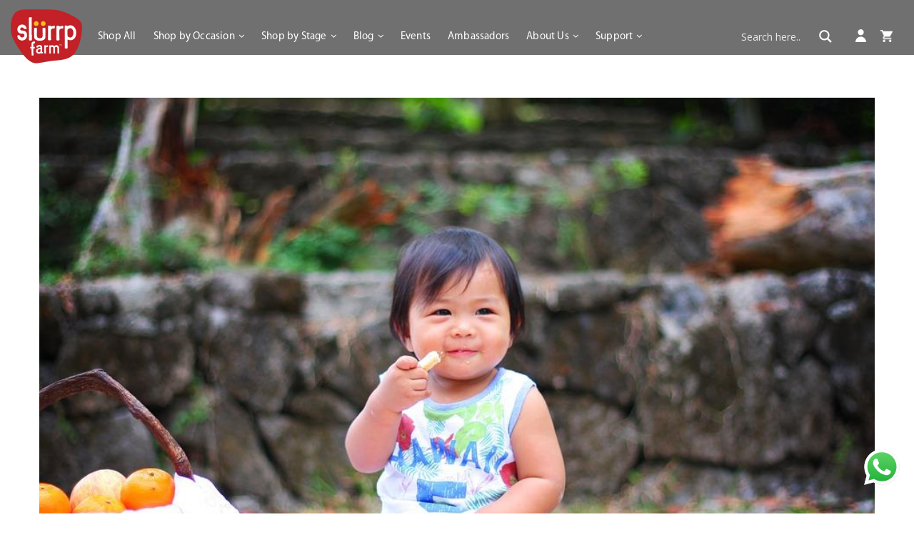

--- FILE ---
content_type: text/html; charset=UTF-8
request_url: https://slurrpfarmuat.webspiders.com/2020/06/06/list-of-ideal-food-for-1-year-old-indian-baby-to-gain-weight/
body_size: 36803
content:
<!DOCTYPE html>
<html lang="en-US">
<head>
	<meta charset="UTF-8">
	<meta http-equiv="X-UA-Compatible" content="IE=edge">
	<meta name="viewport" content="width=device-width, initial-scale=1">
	<link rel="profile" href="http://gmpg.org/xfn/11" />
		<link rel="alternate" type="application/rss+xml" title="Slurrp Blog RSS Feed" href="https://slurrpfarmuat.webspiders.com/feed/" />
	<link rel="alternate" type="application/atom+xml" title="Slurrp Blog Atom Feed" href="https://slurrpfarmuat.webspiders.com/feed/atom/" />
	<link rel="pingback" href="https://slurrpfarmuat.webspiders.com/xmlrpc.php" />
	<!--[if lt IE 9]>
	<script src="https://slurrpfarmuat.webspiders.com/wp-content/themes/soledad/js/html5.js"></script>
	<![endif]-->
	
	<!-- Global site tag (gtag.js) - Google Analytics -->
	<script async src="https://www.googletagmanager.com/gtag/js?id=UA-89347381-1"></script>
	<script>
	window.dataLayer = window.dataLayer || [];
	function gtag(){dataLayer.push(arguments);}
	gtag('js', new Date());

	gtag('config', 'UA-89347381-1');
	</script>
	
	
	<title>List of Ideal Food For 1-Year-Old Indian Baby To Gain Weight | Slurrp Blog</title>
<meta name='robots' content='noindex,nofollow' />

<!-- All In One SEO Pack 3.6.2ob_start_detected [-1,-1] -->
<script type="application/ld+json" class="aioseop-schema">{"@context":"https://schema.org","@graph":[{"@type":"Organization","@id":"https://slurrpfarmuat.webspiders.com/#organization","url":"https://slurrpfarmuat.webspiders.com/","name":"Slurrp Blog","sameAs":[]},{"@type":"WebSite","@id":"https://slurrpfarmuat.webspiders.com/#website","url":"https://slurrpfarmuat.webspiders.com/","name":"Slurrp Blog","publisher":{"@id":"https://slurrpfarmuat.webspiders.com/#organization"},"potentialAction":{"@type":"SearchAction","target":"https://slurrpfarmuat.webspiders.com/?s={search_term_string}","query-input":"required name=search_term_string"}},{"@type":"WebPage","@id":"https://slurrpfarmuat.webspiders.com/2020/06/06/list-of-ideal-food-for-1-year-old-indian-baby-to-gain-weight/#webpage","url":"https://slurrpfarmuat.webspiders.com/2020/06/06/list-of-ideal-food-for-1-year-old-indian-baby-to-gain-weight/","inLanguage":"en-US","name":"List of Ideal Food For 1-Year-Old Indian Baby To Gain Weight","isPartOf":{"@id":"https://slurrpfarmuat.webspiders.com/#website"},"breadcrumb":{"@id":"https://slurrpfarmuat.webspiders.com/2020/06/06/list-of-ideal-food-for-1-year-old-indian-baby-to-gain-weight/#breadcrumblist"},"description":"<strong>Having a 1-year-old baby means that things are about to go to the next level! They are going to be romping about the house and to keep them healthy, happy, and strong you need to look at foods to help babies gain weight. Get started with this quick list we’ve compiled.</strong>","image":{"@type":"ImageObject","@id":"https://slurrpfarmuat.webspiders.com/2020/06/06/list-of-ideal-food-for-1-year-old-indian-baby-to-gain-weight/#primaryimage","url":"https://slurrpfarmuat.webspiders.com/wp-content/uploads/2020/06/picnic-2659208_960_720.jpg","width":960,"height":640},"primaryImageOfPage":{"@id":"https://slurrpfarmuat.webspiders.com/2020/06/06/list-of-ideal-food-for-1-year-old-indian-baby-to-gain-weight/#primaryimage"},"datePublished":"2020-06-06T07:48:00+00:00","dateModified":"2020-06-17T11:04:57+00:00"},{"@type":"Article","@id":"https://slurrpfarmuat.webspiders.com/2020/06/06/list-of-ideal-food-for-1-year-old-indian-baby-to-gain-weight/#article","isPartOf":{"@id":"https://slurrpfarmuat.webspiders.com/2020/06/06/list-of-ideal-food-for-1-year-old-indian-baby-to-gain-weight/#webpage"},"author":{"@id":"https://slurrpfarmuat.webspiders.com/author/slurrp/#author"},"headline":"List of Ideal Food For 1-Year-Old Indian Baby To Gain Weight","datePublished":"2020-06-06T07:48:00+00:00","dateModified":"2020-06-17T11:04:57+00:00","commentCount":0,"mainEntityOfPage":{"@id":"https://slurrpfarmuat.webspiders.com/2020/06/06/list-of-ideal-food-for-1-year-old-indian-baby-to-gain-weight/#webpage"},"publisher":{"@id":"https://slurrpfarmuat.webspiders.com/#organization"},"articleSection":"Blog, Food + Recipes, Millets, Health","image":{"@type":"ImageObject","@id":"https://slurrpfarmuat.webspiders.com/2020/06/06/list-of-ideal-food-for-1-year-old-indian-baby-to-gain-weight/#primaryimage","url":"https://slurrpfarmuat.webspiders.com/wp-content/uploads/2020/06/picnic-2659208_960_720.jpg","width":960,"height":640}},{"@type":"Person","@id":"https://slurrpfarmuat.webspiders.com/author/slurrp/#author","name":"slurrp","sameAs":["@slurrpfarm"],"image":{"@type":"ImageObject","@id":"https://slurrpfarmuat.webspiders.com/#personlogo","url":"https://secure.gravatar.com/avatar/76aaa862f538b086004066e84043173d?s=96&d=mm&r=g","width":96,"height":96,"caption":"slurrp"}},{"@type":"BreadcrumbList","@id":"https://slurrpfarmuat.webspiders.com/2020/06/06/list-of-ideal-food-for-1-year-old-indian-baby-to-gain-weight/#breadcrumblist","itemListElement":[{"@type":"ListItem","position":1,"item":{"@type":"WebPage","@id":"https://slurrpfarmuat.webspiders.com/","url":"https://slurrpfarmuat.webspiders.com/","name":"Slurrp Blog"}},{"@type":"ListItem","position":2,"item":{"@type":"WebPage","@id":"https://slurrpfarmuat.webspiders.com/2020/06/06/list-of-ideal-food-for-1-year-old-indian-baby-to-gain-weight/","url":"https://slurrpfarmuat.webspiders.com/2020/06/06/list-of-ideal-food-for-1-year-old-indian-baby-to-gain-weight/","name":"List of Ideal Food For 1-Year-Old Indian Baby To Gain Weight"}}]}]}</script>
<link rel="canonical" href="https://slurrpfarmuat.webspiders.com/2020/06/06/list-of-ideal-food-for-1-year-old-indian-baby-to-gain-weight/" />
<!-- All In One SEO Pack -->
<link rel='dns-prefetch' href='//fonts.googleapis.com' />
<link rel='dns-prefetch' href='//s.w.org' />
<link rel="alternate" type="application/rss+xml" title="Slurrp Blog &raquo; Feed" href="https://slurrpfarmuat.webspiders.com/feed/" />
<link rel="alternate" type="application/rss+xml" title="Slurrp Blog &raquo; Comments Feed" href="https://slurrpfarmuat.webspiders.com/comments/feed/" />
<link rel="alternate" type="application/rss+xml" title="Slurrp Blog &raquo; List of Ideal Food For 1-Year-Old Indian Baby To Gain Weight Comments Feed" href="https://slurrpfarmuat.webspiders.com/2020/06/06/list-of-ideal-food-for-1-year-old-indian-baby-to-gain-weight/feed/" />
<!-- This site uses the Google Analytics by MonsterInsights plugin v7.10.4 - Using Analytics tracking - https://www.monsterinsights.com/ -->
<script type="text/javascript" data-cfasync="false">
	var mi_version         = '7.10.4';
	var mi_track_user      = true;
	var mi_no_track_reason = '';
	
	var disableStr = 'ga-disable-UA-89347381-1';

	/* Function to detect opted out users */
	function __gaTrackerIsOptedOut() {
		return document.cookie.indexOf(disableStr + '=true') > -1;
	}

	/* Disable tracking if the opt-out cookie exists. */
	if ( __gaTrackerIsOptedOut() ) {
		window[disableStr] = true;
	}

	/* Opt-out function */
	function __gaTrackerOptout() {
	  document.cookie = disableStr + '=true; expires=Thu, 31 Dec 2099 23:59:59 UTC; path=/';
	  window[disableStr] = true;
	}
	
	if ( mi_track_user ) {
		(function(i,s,o,g,r,a,m){i['GoogleAnalyticsObject']=r;i[r]=i[r]||function(){
			(i[r].q=i[r].q||[]).push(arguments)},i[r].l=1*new Date();a=s.createElement(o),
			m=s.getElementsByTagName(o)[0];a.async=1;a.src=g;m.parentNode.insertBefore(a,m)
		})(window,document,'script','//www.google-analytics.com/analytics.js','__gaTracker');

		__gaTracker('create', 'UA-89347381-1', 'auto');
		__gaTracker('set', 'forceSSL', true);
		__gaTracker('require', 'displayfeatures');
		__gaTracker('send','pageview');
	} else {
		console.log( "" );
		(function() {
			/* https://developers.google.com/analytics/devguides/collection/analyticsjs/ */
			var noopfn = function() {
				return null;
			};
			var noopnullfn = function() {
				return null;
			};
			var Tracker = function() {
				return null;
			};
			var p = Tracker.prototype;
			p.get = noopfn;
			p.set = noopfn;
			p.send = noopfn;
			var __gaTracker = function() {
				var len = arguments.length;
				if ( len === 0 ) {
					return;
				}
				var f = arguments[len-1];
				if ( typeof f !== 'object' || f === null || typeof f.hitCallback !== 'function' ) {
					console.log( 'Not running function __gaTracker(' + arguments[0] + " ....) because you are not being tracked. " + mi_no_track_reason );
					return;
				}
				try {
					f.hitCallback();
				} catch (ex) {

				}
			};
			__gaTracker.create = function() {
				return new Tracker();
			};
			__gaTracker.getByName = noopnullfn;
			__gaTracker.getAll = function() {
				return [];
			};
			__gaTracker.remove = noopfn;
			window['__gaTracker'] = __gaTracker;
					})();
		}
</script>
<!-- / Google Analytics by MonsterInsights -->
		<script type="text/javascript">
			window._wpemojiSettings = {"baseUrl":"https:\/\/s.w.org\/images\/core\/emoji\/12.0.0-1\/72x72\/","ext":".png","svgUrl":"https:\/\/s.w.org\/images\/core\/emoji\/12.0.0-1\/svg\/","svgExt":".svg","source":{"concatemoji":"https:\/\/slurrpfarmuat.webspiders.com\/wp-includes\/js\/wp-emoji-release.min.js?ver=5.4.18"}};
			/*! This file is auto-generated */
			!function(e,a,t){var n,r,o,i=a.createElement("canvas"),p=i.getContext&&i.getContext("2d");function s(e,t){var a=String.fromCharCode;p.clearRect(0,0,i.width,i.height),p.fillText(a.apply(this,e),0,0);e=i.toDataURL();return p.clearRect(0,0,i.width,i.height),p.fillText(a.apply(this,t),0,0),e===i.toDataURL()}function c(e){var t=a.createElement("script");t.src=e,t.defer=t.type="text/javascript",a.getElementsByTagName("head")[0].appendChild(t)}for(o=Array("flag","emoji"),t.supports={everything:!0,everythingExceptFlag:!0},r=0;r<o.length;r++)t.supports[o[r]]=function(e){if(!p||!p.fillText)return!1;switch(p.textBaseline="top",p.font="600 32px Arial",e){case"flag":return s([127987,65039,8205,9895,65039],[127987,65039,8203,9895,65039])?!1:!s([55356,56826,55356,56819],[55356,56826,8203,55356,56819])&&!s([55356,57332,56128,56423,56128,56418,56128,56421,56128,56430,56128,56423,56128,56447],[55356,57332,8203,56128,56423,8203,56128,56418,8203,56128,56421,8203,56128,56430,8203,56128,56423,8203,56128,56447]);case"emoji":return!s([55357,56424,55356,57342,8205,55358,56605,8205,55357,56424,55356,57340],[55357,56424,55356,57342,8203,55358,56605,8203,55357,56424,55356,57340])}return!1}(o[r]),t.supports.everything=t.supports.everything&&t.supports[o[r]],"flag"!==o[r]&&(t.supports.everythingExceptFlag=t.supports.everythingExceptFlag&&t.supports[o[r]]);t.supports.everythingExceptFlag=t.supports.everythingExceptFlag&&!t.supports.flag,t.DOMReady=!1,t.readyCallback=function(){t.DOMReady=!0},t.supports.everything||(n=function(){t.readyCallback()},a.addEventListener?(a.addEventListener("DOMContentLoaded",n,!1),e.addEventListener("load",n,!1)):(e.attachEvent("onload",n),a.attachEvent("onreadystatechange",function(){"complete"===a.readyState&&t.readyCallback()})),(n=t.source||{}).concatemoji?c(n.concatemoji):n.wpemoji&&n.twemoji&&(c(n.twemoji),c(n.wpemoji)))}(window,document,window._wpemojiSettings);
		</script>
		<style type="text/css">
img.wp-smiley,
img.emoji {
	display: inline !important;
	border: none !important;
	box-shadow: none !important;
	height: 1em !important;
	width: 1em !important;
	margin: 0 .07em !important;
	vertical-align: -0.1em !important;
	background: none !important;
	padding: 0 !important;
}
</style>
	<link rel='stylesheet' id='wp-block-library-css'  href='https://slurrpfarmuat.webspiders.com/wp-includes/css/dist/block-library/style.min.css?ver=5.4.18' type='text/css' media='all' />
<link rel='stylesheet' id='wp-block-library-theme-css'  href='https://slurrpfarmuat.webspiders.com/wp-includes/css/dist/block-library/theme.min.css?ver=5.4.18' type='text/css' media='all' />
<link rel='stylesheet' id='contact-form-7-css'  href='https://slurrpfarmuat.webspiders.com/wp-content/plugins/contact-form-7/includes/css/styles.css?ver=5.1.9' type='text/css' media='all' />
<link crossorigin="anonymous" rel='stylesheet' id='penci-oswald-css'  href='//fonts.googleapis.com/css?family=Oswald%3A400&#038;ver=5.4.18' type='text/css' media='all' />
<link rel='stylesheet' id='wpos-slick-style-css'  href='https://slurrpfarmuat.webspiders.com/wp-content/plugins/wp-slick-slider-and-image-carousel/assets/css/slick.css?ver=2.0' type='text/css' media='all' />
<link rel='stylesheet' id='wpsisac-public-style-css'  href='https://slurrpfarmuat.webspiders.com/wp-content/plugins/wp-slick-slider-and-image-carousel/assets/css/slick-slider-style.css?ver=2.0' type='text/css' media='all' />
<link crossorigin="anonymous" rel='stylesheet' id='tt-easy-google-fonts-css'  href='https://fonts.googleapis.com/css?family=Londrina+Solid%3Aregular&#038;subset=latin%2Call%2Call&#038;ver=5.4.18' type='text/css' media='all' />
<link rel='stylesheet' id='wordpress-popular-posts-css-css'  href='https://slurrpfarmuat.webspiders.com/wp-content/plugins/wordpress-popular-posts/assets/css/wpp.css?ver=5.1.0' type='text/css' media='all' />
<link rel='stylesheet' id='penci-soledad-parent-style-css'  href='https://slurrpfarmuat.webspiders.com/wp-content/themes/soledad/style.css?ver=5.4.18' type='text/css' media='all' />
<link crossorigin="anonymous" rel='stylesheet' id='penci-fonts-css'  href='//fonts.googleapis.com/css?family=Raleway%3A300%2C300italic%2C400%2C400italic%2C500%2C500italic%2C700%2C700italic%2C800%2C800italic%7CPlayfair+Display+SC%3A300%2C300italic%2C400%2C400italic%2C500%2C500italic%2C700%2C700italic%2C800%2C800italic%7CMontserrat%3A300%2C300italic%2C400%2C400italic%2C500%2C500italic%2C700%2C700italic%2C800%2C800italic%7CWork+Sans%3A300%2C300italic%2C400%2C400italic%2C500%2C500italic%2C700%2C700italic%2C800%2C800italic%7CLondrina+Solid%3A300%2C300italic%2C400%2C400italic%2C500%2C500italic%2C700%2C700italic%2C800%2C800italic%26subset%3Dlatin%2Ccyrillic%2Ccyrillic-ext%2Cgreek%2Cgreek-ext%2Clatin-ext&#038;ver=1.0' type='text/css' media='all' />
<link rel='stylesheet' id='penci_style-css'  href='https://slurrpfarmuat.webspiders.com/wp-content/themes/soledad-child/style.css?ver=7.3.2' type='text/css' media='all' />
<link rel='stylesheet' id='wpdreams-asl-basic-css'  href='https://slurrpfarmuat.webspiders.com/wp-content/plugins/ajax-search-lite/css/style.basic.css?ver=4.8.3' type='text/css' media='all' />
<link rel='stylesheet' id='wpdreams-ajaxsearchlite-css'  href='https://slurrpfarmuat.webspiders.com/wp-content/plugins/ajax-search-lite/css/style-simple-red.css?ver=4.8.3' type='text/css' media='all' />
<link rel='stylesheet' id='elementskit-framework-css-frontend-css'  href='https://slurrpfarmuat.webspiders.com/wp-content/plugins/elementskit-lite/libs/framework/assets/css/frontend-style.min.css?ver=1.5.4' type='text/css' media='all' />
<link rel='stylesheet' id='recent-posts-widget-with-thumbnails-public-style-css'  href='https://slurrpfarmuat.webspiders.com/wp-content/plugins/recent-posts-widget-with-thumbnails/public.css?ver=6.7.0' type='text/css' media='all' />
<link rel='stylesheet' id='elementskit-vendors-css'  href='https://slurrpfarmuat.webspiders.com/wp-content/plugins/elementskit-lite/widgets/init/assets/css/vendors.css?ver=1.5.4' type='text/css' media='all' />
<link rel='stylesheet' id='elementskit-style-css'  href='https://slurrpfarmuat.webspiders.com/wp-content/plugins/elementskit-lite/widgets/init/assets/css/style.css?ver=1.5.4' type='text/css' media='all' />
<link rel='stylesheet' id='elementskit-responsive-css'  href='https://slurrpfarmuat.webspiders.com/wp-content/plugins/elementskit-lite/widgets/init/assets/css/responsive.css?ver=1.5.4' type='text/css' media='all' />
<script type='text/javascript' src='https://slurrpfarmuat.webspiders.com/wp-includes/js/jquery/jquery.js?ver=1.12.4-wp'></script>
<script type='text/javascript' src='https://slurrpfarmuat.webspiders.com/wp-includes/js/jquery/jquery-migrate.min.js?ver=1.4.1'></script>
<script type='text/javascript'>
/* <![CDATA[ */
var monsterinsights_frontend = {"js_events_tracking":"true","download_extensions":"doc,pdf,ppt,zip,xls,docx,pptx,xlsx","inbound_paths":"[{\"path\":\"\\\/go\\\/\",\"label\":\"affiliate\"},{\"path\":\"\\\/recommend\\\/\",\"label\":\"affiliate\"}]","home_url":"https:\/\/slurrpfarmuat.webspiders.com","hash_tracking":"false"};
/* ]]> */
</script>
<script type='text/javascript' src='https://slurrpfarmuat.webspiders.com/wp-content/plugins/google-analytics-for-wordpress/assets/js/frontend.min.js?ver=7.10.4'></script>
<script type='text/javascript'>
/* <![CDATA[ */
var wpp_params = {"sampling_active":"0","sampling_rate":"100","ajax_url":"https:\/\/slurrpfarmuat.webspiders.com\/wp-json\/wordpress-popular-posts\/v1\/popular-posts","ID":"2268","token":"959b3e437e","debug":""};
/* ]]> */
</script>
<script type='text/javascript' src='https://slurrpfarmuat.webspiders.com/wp-content/plugins/wordpress-popular-posts/assets/js/wpp-5.0.0.min.js?ver=5.1.0'></script>
<link rel='https://api.w.org/' href='https://slurrpfarmuat.webspiders.com/wp-json/' />
<link rel="EditURI" type="application/rsd+xml" title="RSD" href="https://slurrpfarmuat.webspiders.com/xmlrpc.php?rsd" />
<link rel="wlwmanifest" type="application/wlwmanifest+xml" href="https://slurrpfarmuat.webspiders.com/wp-includes/wlwmanifest.xml" /> 
<link rel='prev' title='Foxtail Millet Bisi Bele Bhaat &#8211; Tastes Best When Seasoned In Ghee And Served Hot' href='https://slurrpfarmuat.webspiders.com/2020/06/06/foxtail-millet-bisi-bele-bhaat-tastes-best-when-seasoned-in-ghee-and-served-hot/' />
<link rel='next' title='This Baby Cereal Is Hassle-Free And Way Cuter Than Baby Yoda Cereal' href='https://slurrpfarmuat.webspiders.com/2020/06/08/this-baby-cereal-is-hassle-free-and-way-cuter-than-baby-yoda-cereal/' />
<meta name="generator" content="WordPress 5.4.18" />
<link rel='shortlink' href='https://slurrpfarmuat.webspiders.com/?p=2268' />
<link rel="alternate" type="application/json+oembed" href="https://slurrpfarmuat.webspiders.com/wp-json/oembed/1.0/embed?url=https%3A%2F%2Fslurrpfarmuat.webspiders.com%2F2020%2F06%2F06%2Flist-of-ideal-food-for-1-year-old-indian-baby-to-gain-weight%2F" />
<link rel="alternate" type="text/xml+oembed" href="https://slurrpfarmuat.webspiders.com/wp-json/oembed/1.0/embed?url=https%3A%2F%2Fslurrpfarmuat.webspiders.com%2F2020%2F06%2F06%2Flist-of-ideal-food-for-1-year-old-indian-baby-to-gain-weight%2F&#038;format=xml" />
<style type='text/css'> .ae_data .elementor-editor-element-setting {
                        display:none !important;
                }
                </style>	<style type="text/css">
																													</style>
	<style type="text/css">
																											</style>
<script>var portfolioDataJs = portfolioDataJs || [];</script>		<script>
			document.documentElement.className = document.documentElement.className.replace( 'no-js', 'js' );
		</script>
				<style>
			.no-js img.lazyload { display: none; }
			figure.wp-block-image img.lazyloading { min-width: 150px; }
							.lazyload, .lazyloading { opacity: 0; }
				.lazyloaded {
					opacity: 1;
					transition: opacity 400ms;
					transition-delay: 0ms;
				}
					</style>
		<style type="text/css">			#main #bbpress-forums .bbp-login-form fieldset.bbp-form select, #main #bbpress-forums .bbp-login-form .bbp-form input[type="password"], #main #bbpress-forums .bbp-login-form .bbp-form input[type="text"],
		body, textarea, #respond textarea, .widget input[type="text"], .widget input[type="email"], .widget input[type="date"], .widget input[type="number"], .wpcf7 textarea, .mc4wp-form input, #respond input,
		div.wpforms-container .wpforms-form.wpforms-form input[type=date], div.wpforms-container .wpforms-form.wpforms-form input[type=datetime], div.wpforms-container .wpforms-form.wpforms-form input[type=datetime-local], div.wpforms-container .wpforms-form.wpforms-form input[type=email], div.wpforms-container .wpforms-form.wpforms-form input[type=month], div.wpforms-container .wpforms-form.wpforms-form input[type=number], div.wpforms-container .wpforms-form.wpforms-form input[type=password], div.wpforms-container .wpforms-form.wpforms-form input[type=range], div.wpforms-container .wpforms-form.wpforms-form input[type=search], div.wpforms-container .wpforms-form.wpforms-form input[type=tel], div.wpforms-container .wpforms-form.wpforms-form input[type=text], div.wpforms-container .wpforms-form.wpforms-form input[type=time], div.wpforms-container .wpforms-form.wpforms-form input[type=url], div.wpforms-container .wpforms-form.wpforms-form input[type=week], div.wpforms-container .wpforms-form.wpforms-form select, div.wpforms-container .wpforms-form.wpforms-form textarea,
		.wpcf7 input, #searchform input.search-input, ul.homepage-featured-boxes .penci-fea-in
		h4, .widget.widget_categories ul li span.category-item-count, .about-widget .about-me-heading, .widget ul.side-newsfeed li .side-item .side-item-text .side-item-meta { font-family: 'Work Sans', sans-serif; }
		p { line-height: 1.8; }
					.header-slogan .header-slogan-text{ font-family: 'Londrina Solid', cursive;  }
			.penci-hide-tagupdated{ display: none !important; }
			.header-slogan .header-slogan-text { font-style:normal; }
				.header-slogan .header-slogan-text { font-weight:normal; }
				.header-slogan .header-slogan-text { font-size:12px; }
					h1, h2, h3, h4, h5, h6, #sidebar-nav .menu li a, #navigation .menu li a, a.penci-topbar-post-title, .penci-slider .pencislider-container .pencislider-content .pencislider-title, .penci-slider .pencislider-container .pencislider-content .pencislider-button,
		.headline-title, .author-quote span, .penci-more-link a.more-link, .author-content h5, .post-pagination h5, .post-box-title, .penci-countdown .countdown-amount, .penci-countdown .countdown-period, .penci-pagination a, .penci-pagination .disable-url, ul.footer-socials li a span,
		.penci-sidebar-content .widget-title, #respond h3.comment-reply-title span, .widget-social.show-text a span, .footer-widget-wrapper .widget .widget-title, .error-404 .go-back-home a, .home-featured-cat-content .magcat-detail h3 a, .post-entry blockquote cite, .pencislider-container .pencislider-content .pencislider-title, .pencislider-container
		.pencislider-content .pencislider-button, .post-entry blockquote .author, .tags-share-box.hide-tags.page-share .share-title, .widget ul.side-newsfeed li .side-item .side-item-text h4 a, .thecomment .comment-text span.author, .thecomment .comment-text span.author a, #respond h3, #respond label, .wpcf7 label,
		div.wpforms-container .wpforms-form.wpforms-form .wpforms-field-label,div.wpforms-container .wpforms-form.wpforms-form input[type=submit], div.wpforms-container .wpforms-form.wpforms-form button[type=submit], div.wpforms-container .wpforms-form.wpforms-form .wpforms-page-button,
		#respond #submit, .wpcf7 input[type="submit"], .widget_wysija input[type="submit"], .archive-box span,
		.archive-box h1, .gallery .gallery-caption, .widget input[type="submit"],.penci-button, #main .bbp-login-form .bbp-submit-wrapper button[type="submit"], .widget button[type="submit"], .contact-form input[type=submit], ul.penci-topbar-menu > li a, div.penci-topbar-menu > ul > li a, .penci-recipe-index-wrap .penci-index-more-link a, #bbpress-forums #bbp-search-form .button, .penci-menu-hbg .menu li a, #sidebar-nav .menu li a, .penci-readmore-btn.penci-btn-make-button a, .penci-featured-cat-seemore.penci-btn-make-button a, .penci-menu-hbg-inner .penci-hbg_sitetitle { font-weight: 500; }
						.featured-area .penci-image-holder, .featured-area .penci-slider4-overlay, .featured-area .penci-slide-overlay .overlay-link, .featured-style-29 .featured-slider-overlay, .penci-slider38-overlay{ border-radius: ; -webkit-border-radius: ; }
		.penci-featured-content-right:before{ border-top-right-radius: ; border-bottom-right-radius: ; }
		.penci-flat-overlay .penci-slide-overlay .penci-mag-featured-content:before{ border-bottom-left-radius: ; border-bottom-right-radius: ; }
				.container-single .post-image{ border-radius: ; -webkit-border-radius: ; }
				.penci-mega-thumbnail .penci-image-holder{ border-radius: ; -webkit-border-radius: ; }
				#navigation .menu li a, .penci-menu-hbg .menu li a, #sidebar-nav .menu li a { font-weight: bold; }
							
									
			.penci-menuhbg-toggle:hover .lines-button:after, .penci-menuhbg-toggle:hover .penci-lines:before, .penci-menuhbg-toggle:hover .penci-lines:after,.tags-share-box.tags-share-box-s2 .post-share-plike{ background: #c02026; }
		a, .post-entry .penci-portfolio-filter ul li a:hover, .penci-portfolio-filter ul li a:hover, .penci-portfolio-filter ul li.active a, .post-entry .penci-portfolio-filter ul li.active a, .penci-countdown .countdown-amount, .archive-box h1, .post-entry a, .container.penci-breadcrumb span a:hover, .post-entry blockquote:before, .post-entry blockquote cite, .post-entry blockquote .author, .wpb_text_column blockquote:before, .wpb_text_column blockquote cite, .wpb_text_column blockquote .author, .penci-pagination a:hover, ul.penci-topbar-menu > li a:hover, div.penci-topbar-menu > ul > li a:hover, .penci-recipe-heading a.penci-recipe-print, .main-nav-social a:hover, .widget-social .remove-circle a:hover i, .penci-recipe-index .cat > a.penci-cat-name, #bbpress-forums li.bbp-body ul.forum li.bbp-forum-info a:hover, #bbpress-forums li.bbp-body ul.topic li.bbp-topic-title a:hover, #bbpress-forums li.bbp-body ul.forum li.bbp-forum-info .bbp-forum-content a, #bbpress-forums li.bbp-body ul.topic p.bbp-topic-meta a, #bbpress-forums .bbp-breadcrumb a:hover, #bbpress-forums .bbp-forum-freshness a:hover, #bbpress-forums .bbp-topic-freshness a:hover, #buddypress ul.item-list li div.item-title a, #buddypress ul.item-list li h4 a, #buddypress .activity-header a:first-child, #buddypress .comment-meta a:first-child, #buddypress .acomment-meta a:first-child, div.bbp-template-notice a:hover, .penci-menu-hbg .menu li a .indicator:hover, .penci-menu-hbg .menu li a:hover, #sidebar-nav .menu li a:hover, .penci-rlt-popup .rltpopup-meta .rltpopup-title:hover{ color: #c02026; }
		.penci-home-popular-post ul.slick-dots li button:hover, .penci-home-popular-post ul.slick-dots li.slick-active button, .post-entry blockquote .author span:after, .error-image:after, .error-404 .go-back-home a:after, .penci-header-signup-form, .woocommerce span.onsale, .woocommerce #respond input#submit:hover, .woocommerce a.button:hover, .woocommerce button.button:hover, .woocommerce input.button:hover, .woocommerce nav.woocommerce-pagination ul li span.current, .woocommerce div.product .entry-summary div[itemprop="description"]:before, .woocommerce div.product .entry-summary div[itemprop="description"] blockquote .author span:after, .woocommerce div.product .woocommerce-tabs #tab-description blockquote .author span:after, .woocommerce #respond input#submit.alt:hover, .woocommerce a.button.alt:hover, .woocommerce button.button.alt:hover, .woocommerce input.button.alt:hover, #top-search.shoping-cart-icon > a > span, #penci-demobar .buy-button, #penci-demobar .buy-button:hover, .penci-recipe-heading a.penci-recipe-print:hover, .penci-review-process span, .penci-review-score-total, #navigation.menu-style-2 ul.menu ul:before, #navigation.menu-style-2 .menu ul ul:before, .penci-go-to-top-floating, .post-entry.blockquote-style-2 blockquote:before, #bbpress-forums #bbp-search-form .button, #bbpress-forums #bbp-search-form .button:hover, .wrapper-boxed .bbp-pagination-links span.current, #bbpress-forums #bbp_reply_submit:hover, #bbpress-forums #bbp_topic_submit:hover,#main .bbp-login-form .bbp-submit-wrapper button[type="submit"]:hover, #buddypress .dir-search input[type=submit], #buddypress .groups-members-search input[type=submit], #buddypress button:hover, #buddypress a.button:hover, #buddypress a.button:focus, #buddypress input[type=button]:hover, #buddypress input[type=reset]:hover, #buddypress ul.button-nav li a:hover, #buddypress ul.button-nav li.current a, #buddypress div.generic-button a:hover, #buddypress .comment-reply-link:hover, #buddypress input[type=submit]:hover, #buddypress div.pagination .pagination-links .current, #buddypress div.item-list-tabs ul li.selected a, #buddypress div.item-list-tabs ul li.current a, #buddypress div.item-list-tabs ul li a:hover, #buddypress table.notifications thead tr, #buddypress table.notifications-settings thead tr, #buddypress table.profile-settings thead tr, #buddypress table.profile-fields thead tr, #buddypress table.wp-profile-fields thead tr, #buddypress table.messages-notices thead tr, #buddypress table.forum thead tr, #buddypress input[type=submit] { background-color: #c02026; }
		.penci-pagination ul.page-numbers li span.current, #comments_pagination span { color: #fff; background: #c02026; border-color: #c02026; }
		.footer-instagram h4.footer-instagram-title > span:before, .woocommerce nav.woocommerce-pagination ul li span.current, .penci-pagination.penci-ajax-more a.penci-ajax-more-button:hover, .penci-recipe-heading a.penci-recipe-print:hover, .home-featured-cat-content.style-14 .magcat-padding:before, .wrapper-boxed .bbp-pagination-links span.current, #buddypress .dir-search input[type=submit], #buddypress .groups-members-search input[type=submit], #buddypress button:hover, #buddypress a.button:hover, #buddypress a.button:focus, #buddypress input[type=button]:hover, #buddypress input[type=reset]:hover, #buddypress ul.button-nav li a:hover, #buddypress ul.button-nav li.current a, #buddypress div.generic-button a:hover, #buddypress .comment-reply-link:hover, #buddypress input[type=submit]:hover, #buddypress div.pagination .pagination-links .current, #buddypress input[type=submit], #searchform.penci-hbg-search-form input.search-input:hover, #searchform.penci-hbg-search-form input.search-input:focus { border-color: #c02026; }
		.woocommerce .woocommerce-error, .woocommerce .woocommerce-info, .woocommerce .woocommerce-message { border-top-color: #c02026; }
		.penci-slider ol.penci-control-nav li a.penci-active, .penci-slider ol.penci-control-nav li a:hover, .penci-related-carousel .owl-dot.active span, .penci-owl-carousel-slider .owl-dot.active span{ border-color: #c02026; background-color: #c02026; }
		.woocommerce .woocommerce-message:before, .woocommerce form.checkout table.shop_table .order-total .amount, .woocommerce ul.products li.product .price ins, .woocommerce ul.products li.product .price, .woocommerce div.product p.price ins, .woocommerce div.product span.price ins, .woocommerce div.product p.price, .woocommerce div.product .entry-summary div[itemprop="description"] blockquote:before, .woocommerce div.product .woocommerce-tabs #tab-description blockquote:before, .woocommerce div.product .entry-summary div[itemprop="description"] blockquote cite, .woocommerce div.product .entry-summary div[itemprop="description"] blockquote .author, .woocommerce div.product .woocommerce-tabs #tab-description blockquote cite, .woocommerce div.product .woocommerce-tabs #tab-description blockquote .author, .woocommerce div.product .product_meta > span a:hover, .woocommerce div.product .woocommerce-tabs ul.tabs li.active, .woocommerce ul.cart_list li .amount, .woocommerce ul.product_list_widget li .amount, .woocommerce table.shop_table td.product-name a:hover, .woocommerce table.shop_table td.product-price span, .woocommerce table.shop_table td.product-subtotal span, .woocommerce-cart .cart-collaterals .cart_totals table td .amount, .woocommerce .woocommerce-info:before, .woocommerce div.product span.price, .penci-container-inside.penci-breadcrumb span a:hover { color: #c02026; }
		.standard-content .penci-more-link.penci-more-link-button a.more-link, .penci-readmore-btn.penci-btn-make-button a, .penci-featured-cat-seemore.penci-btn-make-button a{ background-color: #c02026; color: #fff; }
		.penci-vernav-toggle:before{ border-top-color: #c02026; color: #fff; }
							.penci-top-bar, ul.penci-topbar-menu ul.sub-menu, div.penci-topbar-menu > ul ul.sub-menu { background-color: #c02026; }
				.headline-title { background-color: #c02026; }
								a.penci-topbar-post-title:hover { color: #c02026; }
														ul.penci-topbar-menu > li a:hover, div.penci-topbar-menu > ul > li a:hover { color: #c02026; }
						.penci-topbar-social a:hover { color: #c02026; }
														#navigation .menu li a:hover, #navigation .menu li.current-menu-item > a, #navigation .menu > li.current_page_item > a, #navigation .menu li:hover > a, #navigation .menu > li.current-menu-ancestor > a, #navigation .menu > li.current-menu-item > a { color:  #c02026; }
		#navigation ul.menu > li > a:before, #navigation .menu > ul > li > a:before { background: #c02026; }
												#navigation .penci-megamenu .penci-mega-child-categories a.cat-active, #navigation .menu .penci-megamenu .penci-mega-child-categories a:hover, #navigation .menu .penci-megamenu .penci-mega-latest-posts .penci-mega-post a:hover { color: #c02026; }
		#navigation .penci-megamenu .penci-mega-thumbnail .mega-cat-name { background: #c02026; }
							#navigation .menu li a { text-transform: none; letter-spacing: 0; }
		#navigation .penci-megamenu .post-mega-title a{ text-transform: uppercase; letter-spacing: 1px; }
						#navigation .penci-megamenu .post-mega-title a { font-size:13px; }
								.penci-menu-hbg .menu li a { text-transform: none; }
				#navigation .penci-megamenu .post-mega-title a { text-transform: none; letter-spacing: 0; }
							#navigation .menu .sub-menu li a:hover, #navigation .menu .sub-menu li.current-menu-item > a, #navigation .sub-menu li:hover > a { color:  #c02026; }
				#navigation.menu-style-2 ul.menu ul:before, #navigation.menu-style-2 .menu ul ul:before { background-color: #c02026; }
						.penci-featured-content .feat-text h3 a, .featured-style-35 .feat-text-right h3 a, .featured-style-4 .penci-featured-content .feat-text h3 a, .penci-mag-featured-content h3 a, .pencislider-container .pencislider-content .pencislider-title { text-transform: none; letter-spacing: 0; }
											.penci-header-signup-form { padding-top: px; }
	.penci-header-signup-form { padding-bottom: px; }
			.penci-header-signup-form { background-color: #c02026; }
												.header-social a:hover i, .main-nav-social a:hover, .penci-menuhbg-toggle:hover .lines-button:after, .penci-menuhbg-toggle:hover .penci-lines:before, .penci-menuhbg-toggle:hover .penci-lines:after {   color: #c02026; }
									#sidebar-nav .menu li a:hover, .header-social.sidebar-nav-social a:hover i, #sidebar-nav .menu li a .indicator:hover, #sidebar-nav .menu .sub-menu li a .indicator:hover{ color: #c02026; }
		#sidebar-nav-logo:before{ background-color: #c02026; }
							.penci-slide-overlay .overlay-link, .penci-slider38-overlay { opacity: ; }
	.penci-item-mag:hover .penci-slide-overlay .overlay-link, .featured-style-38 .item:hover .penci-slider38-overlay { opacity: ; }
	.penci-featured-content .featured-slider-overlay { opacity: ; }
										.featured-style-29 .featured-slider-overlay { opacity: ; }
														.penci-standard-cat .cat > a.penci-cat-name { color: #c02026; }
		.penci-standard-cat .cat:before, .penci-standard-cat .cat:after { background-color: #c02026; }
				.header-standard > h2 a { color: #313131; }
				.header-standard > h2 a { color: #313131; }
						.standard-content .penci-post-box-meta .penci-post-share-box a:hover, .standard-content .penci-post-box-meta .penci-post-share-box a.liked { color: #c02026; }
				.header-standard .post-entry a:hover, .header-standard .author-post span a:hover, .standard-content a, .standard-content .post-entry a, .standard-post-entry a.more-link:hover, .penci-post-box-meta .penci-box-meta a:hover, .standard-content .post-entry blockquote:before, .post-entry blockquote cite, .post-entry blockquote .author, .standard-content-special .author-quote span, .standard-content-special .format-post-box .post-format-icon i, .standard-content-special .format-post-box .dt-special a:hover, .standard-content .penci-more-link a.more-link { color: #c02026; }
		.standard-content .penci-more-link.penci-more-link-button a.more-link{ background-color: #c02026; color: #fff; }
		.standard-content-special .author-quote span:before, .standard-content-special .author-quote span:after, .standard-content .post-entry ul li:before, .post-entry blockquote .author span:after, .header-standard:after { background-color: #c02026; }
		.penci-more-link a.more-link:before, .penci-more-link a.more-link:after { border-color: #c02026; }
				.penci-grid li .item h2 a, .penci-masonry .item-masonry h2 a, .grid-mixed .mixed-detail h2 a, .overlay-header-box .overlay-title a { text-transform: none; }
				.penci-grid li .item h2 a, .penci-masonry .item-masonry h2 a { letter-spacing: 0; }
					.penci-grid .cat a.penci-cat-name, .penci-masonry .cat a.penci-cat-name { color: #c02026; }
		.penci-grid .cat a.penci-cat-name:after, .penci-masonry .cat a.penci-cat-name:after { border-color: #c02026; }
					.penci-post-share-box a.liked, .penci-post-share-box a:hover { color: #c02026; }
						.overlay-post-box-meta .overlay-share a:hover, .overlay-author a:hover, .penci-grid .standard-content-special .format-post-box .dt-special a:hover, .grid-post-box-meta span a:hover, .grid-post-box-meta span a.comment-link:hover, .penci-grid .standard-content-special .author-quote span, .penci-grid .standard-content-special .format-post-box .post-format-icon i, .grid-mixed .penci-post-box-meta .penci-box-meta a:hover { color: #c02026; }
		.penci-grid .standard-content-special .author-quote span:before, .penci-grid .standard-content-special .author-quote span:after, .grid-header-box:after, .list-post .header-list-style:after { background-color: #c02026; }
		.penci-grid .post-box-meta span:after, .penci-masonry .post-box-meta span:after { border-color: #c02026; }
		.penci-readmore-btn.penci-btn-make-button a{ background-color: #c02026; color: #fff; }
			.penci-grid li.typography-style .overlay-typography { opacity: ; }
	.penci-grid li.typography-style:hover .overlay-typography { opacity: ; }
					.penci-grid li.typography-style .item .main-typography h2 a:hover { color: #c02026; }
					.penci-grid li.typography-style .grid-post-box-meta span a:hover { color: #c02026; }
							.overlay-header-box .cat > a.penci-cat-name:hover { color: #c02026; }
							.penci-sidebar-content .penci-border-arrow .inner-arrow { font-size: 11px; }
					
			.penci-sidebar-content .penci-border-arrow .inner-arrow, .penci-sidebar-content.style-4 .penci-border-arrow .inner-arrow:before, .penci-sidebar-content.style-4 .penci-border-arrow .inner-arrow:after, .penci-sidebar-content.style-5 .penci-border-arrow, .penci-sidebar-content.style-7
		.penci-border-arrow, .penci-sidebar-content.style-9 .penci-border-arrow { border-color: #c02026; }
		.penci-sidebar-content .penci-border-arrow:before { border-top-color: #c02026; }
		
					.penci-sidebar-content.style-7 .penci-border-arrow .inner-arrow:before, .penci-sidebar-content.style-9 .penci-border-arrow .inner-arrow:before { background-color: #313131; }
				.penci-sidebar-content .penci-border-arrow:after { border-color: #313131; }
				.penci-sidebar-content .penci-border-arrow .inner-arrow { color: #c02026; }
							.widget ul.side-newsfeed li .side-item .side-item-text h4 a:hover, .widget a:hover, .penci-sidebar-content .widget-social a:hover span, .widget-social a:hover span, .penci-tweets-widget-content .icon-tweets, .penci-tweets-widget-content .tweet-intents a, .penci-tweets-widget-content
		.tweet-intents span:after, .widget-social.remove-circle a:hover i , #wp-calendar tbody td a:hover{ color: #c02026; }
		.widget .tagcloud a:hover, .widget-social a:hover i, .widget input[type="submit"]:hover,.penci-user-logged-in .penci-user-action-links a:hover,.penci-button:hover, .widget button[type="submit"]:hover { color: #fff; background-color: #c02026; border-color: #c02026; }
		.about-widget .about-me-heading:before { border-color: #c02026; }
		.penci-tweets-widget-content .tweet-intents-inner:before, .penci-tweets-widget-content .tweet-intents-inner:after { background-color: #c02026; }
		.penci-owl-carousel.penci-tweets-slider .owl-dots .owl-dot.active span, .penci-owl-carousel.penci-tweets-slider .owl-dots .owl-dot:hover span { border-color: #c02026; background-color: #c02026; }
																														.footer-widget-wrapper .penci-tweets-widget-content .icon-tweets, .footer-widget-wrapper .penci-tweets-widget-content .tweet-intents a, .footer-widget-wrapper .penci-tweets-widget-content .tweet-intents span:after, .footer-widget-wrapper .widget ul.side-newsfeed li .side-item
		.side-item-text h4 a:hover, .footer-widget-wrapper .widget a:hover, .footer-widget-wrapper .widget-social a:hover span, .footer-widget-wrapper a:hover, .footer-widget-wrapper .widget-social.remove-circle a:hover i { color: #c02026; }
		.footer-widget-wrapper .widget .tagcloud a:hover, .footer-widget-wrapper .widget-social a:hover i, .footer-widget-wrapper .mc4wp-form input[type="submit"]:hover, .footer-widget-wrapper .widget input[type="submit"]:hover,.footer-widget-wrapper .penci-user-logged-in .penci-user-action-links a:hover, .footer-widget-wrapper .widget button[type="submit"]:hover { color: #fff; background-color: #c02026; border-color: #c02026; }
		.footer-widget-wrapper .about-widget .about-me-heading:before { border-color: #c02026; }
		.footer-widget-wrapper .penci-tweets-widget-content .tweet-intents-inner:before, .footer-widget-wrapper .penci-tweets-widget-content .tweet-intents-inner:after { background-color: #c02026; }
		.footer-widget-wrapper .penci-owl-carousel.penci-tweets-slider .owl-dots .owl-dot.active span, .footer-widget-wrapper .penci-owl-carousel.penci-tweets-slider .owl-dots .owl-dot:hover span {  border-color: #c02026;  background: #c02026;  }
					ul.footer-socials li a:hover i { background-color: #c02026; border-color: #c02026; }
						ul.footer-socials li a:hover span { color: #c02026; }
								#footer-section .footer-menu li a:hover { color: #c02026; }
							.penci-go-to-top-floating { background-color: #c02026; }
					#footer-section a { color: #c02026; }
				.container-single .penci-standard-cat .cat > a.penci-cat-name { color: #c02026; }
		.container-single .penci-standard-cat .cat:before, .container-single .penci-standard-cat .cat:after { background-color: #c02026; }
				.container-single .single-post-title { text-transform: none; letter-spacing: 1px; }
															.container-single .single-post-title { letter-spacing: 0; }
					.list-post .header-list-style:after, .grid-header-box:after, .penci-overlay-over .overlay-header-box:after, .home-featured-cat-content .first-post .magcat-detail .mag-header:after { content: none; }
		.list-post .header-list-style, .grid-header-box, .penci-overlay-over .overlay-header-box, .home-featured-cat-content .first-post .magcat-detail .mag-header{ padding-bottom: 0; }
						.container-single .post-pagination h5 { text-transform: none; letter-spacing: 0; }
					.container-single .item-related h3 a { text-transform: none; letter-spacing: 0; }
							.container-single .post-share a:hover, .container-single .post-share a.liked, .page-share .post-share a:hover { color: #c02026; }
				.tags-share-box.tags-share-box-2_3 .post-share .count-number-like,
		.post-share .count-number-like { color: #c02026; }
		
				.comment-content a, .container-single .post-entry a, .container-single .format-post-box .dt-special a:hover, .container-single .author-quote span, .container-single .author-post span a:hover, .post-entry blockquote:before, .post-entry blockquote cite, .post-entry blockquote .author, .wpb_text_column blockquote:before, .wpb_text_column blockquote cite, .wpb_text_column blockquote .author, .post-pagination a:hover, .author-content h5 a:hover, .author-content .author-social:hover, .item-related h3 a:hover, .container-single .format-post-box .post-format-icon i, .container.penci-breadcrumb.single-breadcrumb span a:hover { color: #c02026; }
		.container-single .standard-content-special .format-post-box, ul.slick-dots li button:hover, ul.slick-dots li.slick-active button { border-color: #c02026; }
		ul.slick-dots li button:hover, ul.slick-dots li.slick-active button, #respond h3.comment-reply-title span:before, #respond h3.comment-reply-title span:after, .post-box-title:before, .post-box-title:after, .container-single .author-quote span:before, .container-single .author-quote
		span:after, .post-entry blockquote .author span:after, .post-entry blockquote .author span:before, .post-entry ul li:before, #respond #submit:hover,
		div.wpforms-container .wpforms-form.wpforms-form input[type=submit]:hover, div.wpforms-container .wpforms-form.wpforms-form button[type=submit]:hover, div.wpforms-container .wpforms-form.wpforms-form .wpforms-page-button:hover,
		.wpcf7 input[type="submit"]:hover, .widget_wysija input[type="submit"]:hover, .post-entry.blockquote-style-2 blockquote:before,.tags-share-box.tags-share-box-s2 .post-share-plike {  background-color: #c02026; }
		.container-single .post-entry .post-tags a:hover { color: #fff; border-color: #c02026; background-color: #c02026; }
						.post-entry a, .container-single .post-entry a{ color: #c02026; }
																																	ul.homepage-featured-boxes .penci-fea-in:hover h4 span { color: #c02026; }
						.penci-home-popular-post .item-related h3 a:hover { color: #c02026; }
									.penci-homepage-title.style-7 .inner-arrow:before, .penci-homepage-title.style-9 .inner-arrow:before{ background-color: #c02026; }
	
		
								.home-featured-cat-content .magcat-detail h3 a:hover { color: #c02026; }
				.home-featured-cat-content .grid-post-box-meta span a:hover { color: #c02026; }
		.home-featured-cat-content .first-post .magcat-detail .mag-header:after { background: #c02026; }
		.penci-slider ol.penci-control-nav li a.penci-active, .penci-slider ol.penci-control-nav li a:hover { border-color: #c02026; background: #c02026; }
			.home-featured-cat-content .mag-photo .mag-overlay-photo { opacity: ; }
	.home-featured-cat-content .mag-photo:hover .mag-overlay-photo { opacity: ; }
													.inner-item-portfolio:hover .penci-portfolio-thumbnail a:after { opacity: ; }
									.penci-menuhbg-toggle { width: 18px; }
		.penci-menuhbg-toggle .penci-menuhbg-inner { height: 18px; }
		.penci-menuhbg-toggle .penci-lines, .penci-menuhbg-wapper{ width: 18px; }
		.penci-menuhbg-toggle .lines-button{ top: 8px; }
		.penci-menuhbg-toggle .penci-lines:before{ top: 5px; }
		.penci-menuhbg-toggle .penci-lines:after{ top: -5px; }
		.penci-menuhbg-toggle:hover .lines-button:after, .penci-menuhbg-toggle:hover .penci-lines:before, .penci-menuhbg-toggle:hover .penci-lines:after{ transform: translateX(28px); }
		.penci-menuhbg-toggle .lines-button.penci-hover-effect{ left: -28px; }
						
	
									.penci-block-vc .penci-border-arrow .inner-arrow { font-size: 11px; }
																						.penci-block-vc .penci-border-arrow .inner-arrow, .penci-block-vc.style-4 .penci-border-arrow .inner-arrow:before, .penci-block-vc.style-4 .penci-border-arrow .inner-arrow:after, .penci-block-vc.style-5 .penci-border-arrow, .penci-block-vc.style-7
				.penci-border-arrow, .penci-block-vc.style-9 .penci-border-arrow { border-color: #c02026; }
				.penci-block-vc .penci-border-arrow:before { border-top-color: #c02026; }
													.penci-block-vc .style-7.penci-border-arrow .inner-arrow:before, .penci-block-vc.style-9 .penci-border-arrow .inner-arrow:before { background-color: #313131; }
										.penci-block-vc .penci-border-arrow:after { border-color: #313131; }
										.penci-block-vc .penci-border-arrow .inner-arrow { color: #c02026; }
									
		
	</style><script>
var penciBlocksArray=[];
var portfolioDataJs = portfolioDataJs || [];var PENCILOCALCACHE = {};
		(function () {
				"use strict";
		
				PENCILOCALCACHE = {
					data: {},
					remove: function ( ajaxFilterItem ) {
						delete PENCILOCALCACHE.data[ajaxFilterItem];
					},
					exist: function ( ajaxFilterItem ) {
						return PENCILOCALCACHE.data.hasOwnProperty( ajaxFilterItem ) && PENCILOCALCACHE.data[ajaxFilterItem] !== null;
					},
					get: function ( ajaxFilterItem ) {
						return PENCILOCALCACHE.data[ajaxFilterItem];
					},
					set: function ( ajaxFilterItem, cachedData ) {
						PENCILOCALCACHE.remove( ajaxFilterItem );
						PENCILOCALCACHE.data[ajaxFilterItem] = cachedData;
					}
				};
			}
		)();function penciBlock() {
		    this.atts_json = '';
		    this.content = '';
		}</script>
<script type="application/ld+json">{
    "@context": "https:\/\/schema.org\/",
    "@type": "organization",
    "@id": "#organization",
    "logo": {
        "@type": "ImageObject",
        "url": "https:\/\/slurrpfarmuat.webspiders.com\/wp-content\/uploads\/2020\/06\/logo.png"
    },
    "url": "https:\/\/slurrpfarmuat.webspiders.com\/",
    "name": "Slurrp Blog",
    "description": "Just another WordPress site"
}</script><script type="application/ld+json">{
    "@context": "https:\/\/schema.org\/",
    "@type": "WebSite",
    "name": "Slurrp Blog",
    "alternateName": "Just another WordPress site",
    "url": "https:\/\/slurrpfarmuat.webspiders.com\/"
}</script><script type="application/ld+json">{
    "@context": "https:\/\/schema.org\/",
    "@type": "BlogPosting",
    "headline": "List of Ideal Food For 1-Year-Old Indian Baby To Gain Weight",
    "description": "<strong>Having a 1-year-old baby means that things are about to go to the next level! They are going to be romping about the house and to keep them healthy, happy, and strong you need to look at foods to help babies gain weight. Get started with this quick list we\u2019ve compiled.<\/strong>",
    "datePublished": "2020-06-06",
    "datemodified": "2020-06-17",
    "mainEntityOfPage": "https:\/\/slurrpfarmuat.webspiders.com\/2020\/06\/06\/list-of-ideal-food-for-1-year-old-indian-baby-to-gain-weight\/",
    "image": {
        "@type": "ImageObject",
        "url": "https:\/\/slurrpfarmuat.webspiders.com\/wp-content\/uploads\/2020\/06\/picnic-2659208_960_720.jpg",
        "width": 960,
        "height": 640
    },
    "publisher": {
        "@type": "Organization",
        "name": "Slurrp Blog",
        "logo": {
            "@type": "ImageObject",
            "url": "https:\/\/slurrpfarmuat.webspiders.com\/wp-content\/uploads\/2020\/06\/logo.png"
        }
    },
    "author": {
        "@type": "Person",
        "@id": "#person-slurrp",
        "name": "slurrp"
    }
}</script><script type="application/ld+json">{
    "@context": "https:\/\/schema.org\/",
    "@type": "BreadcrumbList",
    "itemListElement": [
        {
            "@type": "ListItem",
            "position": 1,
            "item": {
                "@id": "https:\/\/slurrpfarmuat.webspiders.com",
                "name": "Home"
            }
        },
        {
            "@type": "ListItem",
            "position": 2,
            "item": {
                "@id": "https:\/\/slurrpfarmuat.webspiders.com\/category\/blog\/",
                "name": "Blog"
            }
        },
        {
            "@type": "ListItem",
            "position": 3,
            "item": {
                "@id": "https:\/\/slurrpfarmuat.webspiders.com\/2020\/06\/06\/list-of-ideal-food-for-1-year-old-indian-baby-to-gain-weight\/",
                "name": "List of Ideal Food For 1-Year-Old Indian Baby To Gain Weight"
            }
        }
    ]
}</script>                <link href='//fonts.googleapis.com/css?family=Open+Sans' rel='stylesheet' type='text/css'>
                <link rel="amphtml" href="https://slurrpfarmuat.webspiders.com/2020/06/06/list-of-ideal-food-for-1-year-old-indian-baby-to-gain-weight/amp/">                <style type="text/css">
                    <!--
                    
            @font-face {
                font-family: 'aslsicons2';
                src: url('https://slurrpfarmuat.webspiders.com/wp-content/plugins/ajax-search-lite/css/fonts/icons2.eot');
                src: url('https://slurrpfarmuat.webspiders.com/wp-content/plugins/ajax-search-lite/css/fonts/icons2.eot?#iefix') format('embedded-opentype'),
                     url('https://slurrpfarmuat.webspiders.com/wp-content/plugins/ajax-search-lite/css/fonts/icons2.woff2') format('woff2'),
                     url('https://slurrpfarmuat.webspiders.com/wp-content/plugins/ajax-search-lite/css/fonts/icons2.woff') format('woff'),
                     url('https://slurrpfarmuat.webspiders.com/wp-content/plugins/ajax-search-lite/css/fonts/icons2.ttf') format('truetype'),
                     url('https://slurrpfarmuat.webspiders.com/wp-content/plugins/ajax-search-lite/css/fonts/icons2.svg#icons') format('svg');
                font-weight: normal;
                font-style: normal;
            }
            div[id*='ajaxsearchlitesettings'].searchsettings .asl_option_inner label {
                font-size: 0px !important;
                color: rgba(0, 0, 0, 0);
            }
            div[id*='ajaxsearchlitesettings'].searchsettings .asl_option_inner label:after {
                font-size: 11px !important;
                position: absolute;
                top: 0;
                left: 0;
                z-index: 1;
            }
            div[id*='ajaxsearchlite'].wpdreams_asl_container {
                width: 100%;
                margin: 0px 0px 0px 0px;
            }
            div[id*='ajaxsearchliteres'].wpdreams_asl_results div.resdrg span.highlighted {
                font-weight: bold;
                color: #d9312b;
                background-color: #eee;
            }
            div[id*='ajaxsearchliteres'].wpdreams_asl_results .results div.asl_image {
                width: 70px;
                height: 70px;
            }
            div.asl_r .results {
                max-height: none;
            }
            
                div.asl_r.asl_w.vertical .results .item::after {
                    display: block;
                    position: absolute;
                    bottom: 0;
                    content: '';
                    height: 1px;
                    width: 100%;
                    background: #D8D8D8;
                }
                div.asl_r.asl_w.vertical .results .item.asp_last_item::after {
                    display: none;
                }
                                    -->
                </style>
                            <script type="text/javascript">
                if ( typeof _ASL !== "undefined" && _ASL !== null && typeof _ASL.initialize !== "undefined" )
                    _ASL.initialize();
            </script>
            <style id="tt-easy-google-font-styles" type="text/css">p { }
h1 { font-family: 'Londrina Solid'; font-size: 10px; font-style: normal; font-weight: 400; }
h2 { font-family: 'Londrina Solid'; font-style: normal; font-weight: 400; }
h3 { font-family: 'Londrina Solid'; font-style: normal; font-weight: 400; }
h4 { font-family: 'Londrina Solid'; font-style: normal; font-weight: 400; }
h5 { font-family: 'Londrina Solid'; font-style: normal; font-weight: 400; }
h6 { font-family: 'Londrina Solid'; font-style: normal; font-weight: 400; }
p { }
</style>	<!-- Fonts Plugin CSS - https://fontsplugin.com/ -->
	<style>
			</style>
	<!-- Fonts Plugin CSS -->
	</head>

<body class="post-template-default single single-post postid-2268 single-format-standard penci-body-single-style-3 penci-body-title-bellow penci-show-pthumb elementor-default">
	<a id="close-sidebar-nav" class="header-6"><i class="penci-faicon fa fa-close" ></i></a>
	<nav id="sidebar-nav" class="header-6" role="navigation" itemscope itemtype="https://schema.org/SiteNavigationElement">

					<div id="sidebar-nav-logo">
									<a href="https://slurrpfarmuat.webspiders.com/"><img class="penci-lazy" src="https://slurrpfarmuat.webspiders.com/wp-content/themes/soledad/images/penci-holder.png" data-src="https://slurrpfarmuat.webspiders.com/wp-content/uploads/2020/06/logo.png" alt="Slurrp Blog" /></a>
							</div>
		
		
		<ul id="menu-main-menu" class="menu"><li id="menu-item-4662" class="menu-item menu-item-type-custom menu-item-object-custom menu-item-4662"><a href="https://slurrpfarm.com/pages/shop-all">Shop All</a></li>
<li id="menu-item-4663" class="menu-item menu-item-type-custom menu-item-object-custom menu-item-has-children menu-item-4663"><a href="#">Shop by Occasion</a>
<ul class="sub-menu">
	<li id="menu-item-4664" class="menu-item menu-item-type-custom menu-item-object-custom menu-item-has-children menu-item-4664"><a href="https://slurrpfarm.com/pages/snack-lunch">Snack and Lunch box</a>
	<ul class="sub-menu">
		<li id="menu-item-4665" class="menu-item menu-item-type-custom menu-item-object-custom menu-item-4665"><a href="https://slurrpfarm.com/pages/cookies">Cookies</a></li>
		<li id="menu-item-4666" class="menu-item menu-item-type-custom menu-item-object-custom menu-item-4666"><a href="https://slurrpfarm.com/pages/millet-pancake">Millet Pancake</a></li>
		<li id="menu-item-4667" class="menu-item menu-item-type-custom menu-item-object-custom menu-item-4667"><a href="https://slurrpfarm.com/pages/millet-dosa">Milet Dosa</a></li>
	</ul>
</li>
	<li id="menu-item-4668" class="menu-item menu-item-type-custom menu-item-object-custom menu-item-has-children menu-item-4668"><a href="https://slurrpfarm.com/pages/breakfast">Breakfast</a>
	<ul class="sub-menu">
		<li id="menu-item-4669" class="menu-item menu-item-type-custom menu-item-object-custom menu-item-4669"><a href="https://slurrpfarm.com/pages/cereals">Cereals</a></li>
		<li id="menu-item-4670" class="menu-item menu-item-type-custom menu-item-object-custom menu-item-4670"><a href="https://slurrpfarm.com/pages/mil-pancake">Millet Pancake</a></li>
		<li id="menu-item-4671" class="menu-item menu-item-type-custom menu-item-object-custom menu-item-4671"><a href="https://slurrpfarm.com/pages/mil-dosa">Milet Dosa</a></li>
		<li id="menu-item-4672" class="menu-item menu-item-type-custom menu-item-object-custom menu-item-4672"><a href="https://slurrpfarm.com/pages/natural-sweetners">Natural Sweeteners</a></li>
		<li id="menu-item-4673" class="menu-item menu-item-type-custom menu-item-object-custom menu-item-4673"><a href="https://slurrpfarm.com/pages/daily-superfoods">Superfoods</a></li>
	</ul>
</li>
	<li id="menu-item-4674" class="menu-item menu-item-type-custom menu-item-object-custom menu-item-has-children menu-item-4674"><a href="https://slurrpfarm.com/pages/daily-superfoods">Daily Essentials</a>
	<ul class="sub-menu">
		<li id="menu-item-4675" class="menu-item menu-item-type-custom menu-item-object-custom menu-item-4675"><a href="https://slurrpfarm.com/pages/cereal">Cereals</a></li>
		<li id="menu-item-4676" class="menu-item menu-item-type-custom menu-item-object-custom menu-item-4676"><a href="https://slurrpfarm.com/pages/natural-sweetner">Natural Sweeteners</a></li>
		<li id="menu-item-4677" class="menu-item menu-item-type-custom menu-item-object-custom menu-item-4677"><a href="https://slurrpfarm.com/pages/daily-superfood">Superfoods</a></li>
	</ul>
</li>
</ul>
</li>
<li id="menu-item-4678" class="menu-item menu-item-type-custom menu-item-object-custom menu-item-has-children menu-item-4678"><a href="#">Shop by Stage</a>
<ul class="sub-menu">
	<li id="menu-item-4679" class="menu-item menu-item-type-custom menu-item-object-custom menu-item-has-children menu-item-4679"><a href="https://slurrpfarm.com/pages/kids">Kids</a>
	<ul class="sub-menu">
		<li id="menu-item-4680" class="menu-item menu-item-type-custom menu-item-object-custom menu-item-4680"><a href="https://slurrpfarm.com/pages/kids-millet-pancake">Millet Pancake</a></li>
		<li id="menu-item-4681" class="menu-item menu-item-type-custom menu-item-object-custom menu-item-4681"><a href="https://slurrpfarm.com/pages/kids-millet-dosa">Milet Dosa</a></li>
		<li id="menu-item-4682" class="menu-item menu-item-type-custom menu-item-object-custom menu-item-4682"><a href="https://slurrpfarm.com/pages/kids-cookies">Cookies</a></li>
		<li id="menu-item-4683" class="menu-item menu-item-type-custom menu-item-object-custom menu-item-4683"><a href="https://slurrpfarm.com/pages/kids-cereals">Cereals</a></li>
		<li id="menu-item-4684" class="menu-item menu-item-type-custom menu-item-object-custom menu-item-4684"><a href="https://slurrpfarm.com/pages/kids-sweetners">Natural Sweeteners</a></li>
		<li id="menu-item-4685" class="menu-item menu-item-type-custom menu-item-object-custom menu-item-4685"><a href="https://slurrpfarm.com/pages/kids-superfoods">Superfoods</a></li>
	</ul>
</li>
	<li id="menu-item-4686" class="menu-item menu-item-type-custom menu-item-object-custom menu-item-has-children menu-item-4686"><a href="https://slurrpfarm.com/pages/little-ones">Little Ones</a>
	<ul class="sub-menu">
		<li id="menu-item-4687" class="menu-item menu-item-type-custom menu-item-object-custom menu-item-4687"><a href="https://slurrpfarm.com/pages/little-cereals">Cereals</a></li>
		<li id="menu-item-4688" class="menu-item menu-item-type-custom menu-item-object-custom menu-item-4688"><a href="https://slurrpfarm.com/pages/little-sweetners">Natural Sweeteners</a></li>
		<li id="menu-item-4689" class="menu-item menu-item-type-custom menu-item-object-custom menu-item-4689"><a href="https://slurrpfarm.com/pages/little-superfoods">Superfoods</a></li>
	</ul>
</li>
	<li id="menu-item-4690" class="menu-item menu-item-type-custom menu-item-object-custom menu-item-has-children menu-item-4690"><a href="https://slurrpfarm.com/pages/mums">Mums</a>
	<ul class="sub-menu">
		<li id="menu-item-4691" class="menu-item menu-item-type-custom menu-item-object-custom menu-item-4691"><a href="https://slurrpfarm.com/pages/mums-cereals">Cereals</a></li>
		<li id="menu-item-4692" class="menu-item menu-item-type-custom menu-item-object-custom menu-item-4692"><a href="https://slurrpfarm.com/pages/mums-superfoods">Superfoods</a></li>
		<li id="menu-item-4693" class="menu-item menu-item-type-custom menu-item-object-custom menu-item-4693"><a href="https://slurrpfarm.com/pages/mums-sweetners">Natural Sweeteners</a></li>
	</ul>
</li>
</ul>
</li>
<li id="menu-item-4694" class="menu-item menu-item-type-taxonomy menu-item-object-category current-post-ancestor current-menu-parent current-post-parent menu-item-has-children menu-item-4694"><a href="https://slurrpfarmuat.webspiders.com/category/blog/">Blog</a>
<ul class="sub-menu">
	<li id="menu-item-4695" class="menu-item menu-item-type-taxonomy menu-item-object-category current-post-ancestor current-menu-parent current-post-parent menu-item-has-children menu-item-4695"><a href="https://slurrpfarmuat.webspiders.com/category/blog/food-recipes/">Food + Recipes</a>
	<ul class="sub-menu">
		<li id="menu-item-4696" class="menu-item menu-item-type-taxonomy menu-item-object-category menu-item-4696"><a href="https://slurrpfarmuat.webspiders.com/category/blog/food-recipes/breakfast/">Breakfast</a></li>
		<li id="menu-item-4697" class="menu-item menu-item-type-taxonomy menu-item-object-category menu-item-4697"><a href="https://slurrpfarmuat.webspiders.com/category/blog/food-recipes/lunch/">Lunch</a></li>
		<li id="menu-item-4698" class="menu-item menu-item-type-taxonomy menu-item-object-category menu-item-4698"><a href="https://slurrpfarmuat.webspiders.com/category/blog/food-recipes/snacks/">Snacks</a></li>
		<li id="menu-item-4699" class="menu-item menu-item-type-taxonomy menu-item-object-category menu-item-4699"><a href="https://slurrpfarmuat.webspiders.com/category/blog/food-recipes/dinner/">Dinner</a></li>
		<li id="menu-item-4700" class="menu-item menu-item-type-taxonomy menu-item-object-category menu-item-4700"><a href="https://slurrpfarmuat.webspiders.com/category/blog/food-recipes/drinks/">Drinks</a></li>
	</ul>
</li>
	<li id="menu-item-4701" class="menu-item menu-item-type-taxonomy menu-item-object-category menu-item-has-children menu-item-4701"><a href="https://slurrpfarmuat.webspiders.com/category/blog/mom-life/">Mom Life</a>
	<ul class="sub-menu">
		<li id="menu-item-4702" class="menu-item menu-item-type-taxonomy menu-item-object-category menu-item-4702"><a href="https://slurrpfarmuat.webspiders.com/category/blog/mom-life/kids-activities-age-specific/">Kids Activities</a></li>
		<li id="menu-item-4703" class="menu-item menu-item-type-taxonomy menu-item-object-category menu-item-4703"><a href="https://slurrpfarmuat.webspiders.com/category/blog/mom-life/baby-names/">Baby Names</a></li>
		<li id="menu-item-4705" class="menu-item menu-item-type-taxonomy menu-item-object-category menu-item-4705"><a href="https://slurrpfarmuat.webspiders.com/category/blog/mom-life/baby-names/parenting-tips/">Parenting Tips</a></li>
	</ul>
</li>
	<li id="menu-item-4704" class="menu-item menu-item-type-taxonomy menu-item-object-category menu-item-4704"><a href="https://slurrpfarmuat.webspiders.com/category/blog/pregnancy/">Pregnancy</a></li>
	<li id="menu-item-4706" class="menu-item menu-item-type-taxonomy menu-item-object-category menu-item-4706"><a href="https://slurrpfarmuat.webspiders.com/category/blog/travel/">Travel</a></li>
	<li id="menu-item-4707" class="menu-item menu-item-type-taxonomy menu-item-object-category current-post-ancestor current-menu-parent current-post-parent menu-item-4707"><a href="https://slurrpfarmuat.webspiders.com/category/blog/millets/">Millets</a></li>
	<li id="menu-item-4708" class="menu-item menu-item-type-taxonomy menu-item-object-category current-post-ancestor current-menu-parent current-post-parent menu-item-4708"><a href="https://slurrpfarmuat.webspiders.com/category/blog/health/">Health</a></li>
	<li id="menu-item-4709" class="menu-item menu-item-type-taxonomy menu-item-object-category menu-item-4709"><a href="https://slurrpfarmuat.webspiders.com/category/blog/home-remedies/">Home Remedies</a></li>
	<li id="menu-item-4710" class="menu-item menu-item-type-taxonomy menu-item-object-category menu-item-4710"><a href="https://slurrpfarmuat.webspiders.com/category/blog/baby-food-charts/">Baby Food Charts</a></li>
	<li id="menu-item-4711" class="menu-item menu-item-type-taxonomy menu-item-object-category menu-item-4711"><a href="https://slurrpfarmuat.webspiders.com/category/blog/inspiring-stories/">Inspiring Stories</a></li>
</ul>
</li>
<li id="menu-item-5037" class="menu-item menu-item-type-post_type menu-item-object-page menu-item-5037"><a href="https://slurrpfarmuat.webspiders.com/events/">Events</a></li>
<li id="menu-item-4712" class="menu-item menu-item-type-post_type menu-item-object-page menu-item-4712"><a href="https://slurrpfarmuat.webspiders.com/ambassadors/">Ambassadors</a></li>
<li id="menu-item-4717" class="menu-item menu-item-type-custom menu-item-object-custom menu-item-has-children menu-item-4717"><a href="#">About Us</a>
<ul class="sub-menu">
	<li id="menu-item-4718" class="menu-item menu-item-type-custom menu-item-object-custom menu-item-4718"><a href="https://slurrpfarm.com/pages/our-story">Our Story</a></li>
	<li id="menu-item-4719" class="menu-item menu-item-type-custom menu-item-object-custom menu-item-4719"><a href="https://slurrpfarm.com/pages/supergrain">Say No To Junk</a></li>
	<li id="menu-item-4720" class="menu-item menu-item-type-custom menu-item-object-custom menu-item-has-children menu-item-4720"><a href="#">Our Supergrains</a>
	<ul class="sub-menu">
		<li id="menu-item-4721" class="menu-item menu-item-type-custom menu-item-object-custom menu-item-4721"><a href="https://slurrpfarm.com/pages/ragi">Ragi</a></li>
		<li id="menu-item-4722" class="menu-item menu-item-type-custom menu-item-object-custom menu-item-4722"><a href="https://slurrpfarm.com/pages/jowar">Jowar</a></li>
		<li id="menu-item-4723" class="menu-item menu-item-type-custom menu-item-object-custom menu-item-4723"><a href="https://slurrpfarm.com/pages/foxtail">Foxtail</a></li>
		<li id="menu-item-4724" class="menu-item menu-item-type-custom menu-item-object-custom menu-item-4724"><a href="https://slurrpfarm.com/pages/amaranth">Amaranth</a></li>
		<li id="menu-item-4725" class="menu-item menu-item-type-custom menu-item-object-custom menu-item-4725"><a href="https://slurrpfarm.com/pages/oats">Oats</a></li>
		<li id="menu-item-4727" class="menu-item menu-item-type-custom menu-item-object-custom menu-item-4727"><a href="https://slurrpfarm.com/pages/lentils">Lentils</a></li>
		<li id="menu-item-4728" class="menu-item menu-item-type-custom menu-item-object-custom menu-item-4728"><a href="https://slurrpfarm.com/pages/mighty">Chia seeds</a></li>
		<li id="menu-item-4729" class="menu-item menu-item-type-custom menu-item-object-custom menu-item-4729"><a href="https://slurrpfarm.com/pages/nuts">Nuts</a></li>
		<li id="menu-item-4730" class="menu-item menu-item-type-custom menu-item-object-custom menu-item-4730"><a href="https://slurrpfarm.com/pages/bananas">Bananas</a></li>
		<li id="menu-item-4731" class="menu-item menu-item-type-custom menu-item-object-custom menu-item-4731"><a href="https://slurrpfarm.com/pages/jaggery">Jaggery</a></li>
	</ul>
</li>
	<li id="menu-item-4732" class="menu-item menu-item-type-taxonomy menu-item-object-category menu-item-4732"><a href="https://slurrpfarmuat.webspiders.com/category/press/">Press</a></li>
</ul>
</li>
<li id="menu-item-5188" class="menu-item menu-item-type-custom menu-item-object-custom menu-item-has-children menu-item-5188"><a href="#">Support</a>
<ul class="sub-menu">
	<li id="menu-item-5189" class="menu-item menu-item-type-custom menu-item-object-custom menu-item-5189"><a href="https://slurrpfarm.com/apps/help-center">FAQs</a></li>
	<li id="menu-item-5190" class="menu-item menu-item-type-custom menu-item-object-custom menu-item-5190"><a href="https://slurrpfarm.com/pages/contact-us-1">Contact Us</a></li>
</ul>
</li>
</ul>
					<div class="header-social sidebar-nav-social">
				<div class="inner-header-social">
	
			<a href="https://twitter.com/SlurrpFarm" rel="nofollow" target="_blank"><i class="penci-faicon fa fa-twitter" ></i></a>
				<a href="https://www.facebook.com/slurrpfarm" rel="nofollow" target="_blank"><i class="penci-faicon fa fa-facebook-square" ></i></a>
				<a href="https://www.instagram.com/slurrpfarm/" rel="nofollow" target="_blank"><i class="penci-faicon fa fa-instagram" ></i></a>
																																		</div>			</div>
		
	</nav>
<div class="wrapper-boxed header-style-header-6">
<div class="penci-header-wrap"><header id="header" class="custom-header header-header-6 has-bottom-line" itemscope="itemscope" itemtype="https://schema.org/WPHeader">
							
		<!-- <div class="header-top-panel">• Whatsapp for exclusive discounts • Free Shipping > ₹750 </div> -->
		<nav id="navigation" class="header-layout-bottom header-6 menu-style-1" role="navigation" itemscope itemtype="https://schema.org/SiteNavigationElement">
			<div class="container">
				<div class="button-menu-mobile header-6"><i class="penci-faicon fa fa-bars" ></i></div>
				<div id="logo">
		<a href="https://slurrpfarmuat.webspiders.com/">
		<img   alt="Slurrp Blog" data-src="https://slurrpfarmuat.webspiders.com/wp-content/uploads/2020/06/logo.png" class="penci-logo lazyload" src="[data-uri]" /><noscript><img class="penci-logo" src="https://slurrpfarmuat.webspiders.com/wp-content/uploads/2020/06/logo.png" alt="Slurrp Blog"/></noscript>
			</a>
	</div><ul id="menu-main-menu-1" class="menu"><li class="menu-item menu-item-type-custom menu-item-object-custom menu-item-4662"><a href="https://slurrpfarm.com/pages/shop-all">Shop All</a></li>
<li class="menu-item menu-item-type-custom menu-item-object-custom menu-item-has-children menu-item-4663"><a href="#">Shop by Occasion</a>
<ul class="sub-menu">
	<li class="menu-item menu-item-type-custom menu-item-object-custom menu-item-has-children menu-item-4664"><a href="https://slurrpfarm.com/pages/snack-lunch">Snack and Lunch box</a>
	<ul class="sub-menu">
		<li class="menu-item menu-item-type-custom menu-item-object-custom menu-item-4665"><a href="https://slurrpfarm.com/pages/cookies">Cookies</a></li>
		<li class="menu-item menu-item-type-custom menu-item-object-custom menu-item-4666"><a href="https://slurrpfarm.com/pages/millet-pancake">Millet Pancake</a></li>
		<li class="menu-item menu-item-type-custom menu-item-object-custom menu-item-4667"><a href="https://slurrpfarm.com/pages/millet-dosa">Milet Dosa</a></li>
	</ul>
</li>
	<li class="menu-item menu-item-type-custom menu-item-object-custom menu-item-has-children menu-item-4668"><a href="https://slurrpfarm.com/pages/breakfast">Breakfast</a>
	<ul class="sub-menu">
		<li class="menu-item menu-item-type-custom menu-item-object-custom menu-item-4669"><a href="https://slurrpfarm.com/pages/cereals">Cereals</a></li>
		<li class="menu-item menu-item-type-custom menu-item-object-custom menu-item-4670"><a href="https://slurrpfarm.com/pages/mil-pancake">Millet Pancake</a></li>
		<li class="menu-item menu-item-type-custom menu-item-object-custom menu-item-4671"><a href="https://slurrpfarm.com/pages/mil-dosa">Milet Dosa</a></li>
		<li class="menu-item menu-item-type-custom menu-item-object-custom menu-item-4672"><a href="https://slurrpfarm.com/pages/natural-sweetners">Natural Sweeteners</a></li>
		<li class="menu-item menu-item-type-custom menu-item-object-custom menu-item-4673"><a href="https://slurrpfarm.com/pages/daily-superfoods">Superfoods</a></li>
	</ul>
</li>
	<li class="menu-item menu-item-type-custom menu-item-object-custom menu-item-has-children menu-item-4674"><a href="https://slurrpfarm.com/pages/daily-superfoods">Daily Essentials</a>
	<ul class="sub-menu">
		<li class="menu-item menu-item-type-custom menu-item-object-custom menu-item-4675"><a href="https://slurrpfarm.com/pages/cereal">Cereals</a></li>
		<li class="menu-item menu-item-type-custom menu-item-object-custom menu-item-4676"><a href="https://slurrpfarm.com/pages/natural-sweetner">Natural Sweeteners</a></li>
		<li class="menu-item menu-item-type-custom menu-item-object-custom menu-item-4677"><a href="https://slurrpfarm.com/pages/daily-superfood">Superfoods</a></li>
	</ul>
</li>
</ul>
</li>
<li class="menu-item menu-item-type-custom menu-item-object-custom menu-item-has-children menu-item-4678"><a href="#">Shop by Stage</a>
<ul class="sub-menu">
	<li class="menu-item menu-item-type-custom menu-item-object-custom menu-item-has-children menu-item-4679"><a href="https://slurrpfarm.com/pages/kids">Kids</a>
	<ul class="sub-menu">
		<li class="menu-item menu-item-type-custom menu-item-object-custom menu-item-4680"><a href="https://slurrpfarm.com/pages/kids-millet-pancake">Millet Pancake</a></li>
		<li class="menu-item menu-item-type-custom menu-item-object-custom menu-item-4681"><a href="https://slurrpfarm.com/pages/kids-millet-dosa">Milet Dosa</a></li>
		<li class="menu-item menu-item-type-custom menu-item-object-custom menu-item-4682"><a href="https://slurrpfarm.com/pages/kids-cookies">Cookies</a></li>
		<li class="menu-item menu-item-type-custom menu-item-object-custom menu-item-4683"><a href="https://slurrpfarm.com/pages/kids-cereals">Cereals</a></li>
		<li class="menu-item menu-item-type-custom menu-item-object-custom menu-item-4684"><a href="https://slurrpfarm.com/pages/kids-sweetners">Natural Sweeteners</a></li>
		<li class="menu-item menu-item-type-custom menu-item-object-custom menu-item-4685"><a href="https://slurrpfarm.com/pages/kids-superfoods">Superfoods</a></li>
	</ul>
</li>
	<li class="menu-item menu-item-type-custom menu-item-object-custom menu-item-has-children menu-item-4686"><a href="https://slurrpfarm.com/pages/little-ones">Little Ones</a>
	<ul class="sub-menu">
		<li class="menu-item menu-item-type-custom menu-item-object-custom menu-item-4687"><a href="https://slurrpfarm.com/pages/little-cereals">Cereals</a></li>
		<li class="menu-item menu-item-type-custom menu-item-object-custom menu-item-4688"><a href="https://slurrpfarm.com/pages/little-sweetners">Natural Sweeteners</a></li>
		<li class="menu-item menu-item-type-custom menu-item-object-custom menu-item-4689"><a href="https://slurrpfarm.com/pages/little-superfoods">Superfoods</a></li>
	</ul>
</li>
	<li class="menu-item menu-item-type-custom menu-item-object-custom menu-item-has-children menu-item-4690"><a href="https://slurrpfarm.com/pages/mums">Mums</a>
	<ul class="sub-menu">
		<li class="menu-item menu-item-type-custom menu-item-object-custom menu-item-4691"><a href="https://slurrpfarm.com/pages/mums-cereals">Cereals</a></li>
		<li class="menu-item menu-item-type-custom menu-item-object-custom menu-item-4692"><a href="https://slurrpfarm.com/pages/mums-superfoods">Superfoods</a></li>
		<li class="menu-item menu-item-type-custom menu-item-object-custom menu-item-4693"><a href="https://slurrpfarm.com/pages/mums-sweetners">Natural Sweeteners</a></li>
	</ul>
</li>
</ul>
</li>
<li class="menu-item menu-item-type-taxonomy menu-item-object-category current-post-ancestor current-menu-parent current-post-parent menu-item-has-children menu-item-4694"><a href="https://slurrpfarmuat.webspiders.com/category/blog/">Blog</a>
<ul class="sub-menu">
	<li class="menu-item menu-item-type-taxonomy menu-item-object-category current-post-ancestor current-menu-parent current-post-parent menu-item-has-children menu-item-4695"><a href="https://slurrpfarmuat.webspiders.com/category/blog/food-recipes/">Food + Recipes</a>
	<ul class="sub-menu">
		<li class="menu-item menu-item-type-taxonomy menu-item-object-category menu-item-4696"><a href="https://slurrpfarmuat.webspiders.com/category/blog/food-recipes/breakfast/">Breakfast</a></li>
		<li class="menu-item menu-item-type-taxonomy menu-item-object-category menu-item-4697"><a href="https://slurrpfarmuat.webspiders.com/category/blog/food-recipes/lunch/">Lunch</a></li>
		<li class="menu-item menu-item-type-taxonomy menu-item-object-category menu-item-4698"><a href="https://slurrpfarmuat.webspiders.com/category/blog/food-recipes/snacks/">Snacks</a></li>
		<li class="menu-item menu-item-type-taxonomy menu-item-object-category menu-item-4699"><a href="https://slurrpfarmuat.webspiders.com/category/blog/food-recipes/dinner/">Dinner</a></li>
		<li class="menu-item menu-item-type-taxonomy menu-item-object-category menu-item-4700"><a href="https://slurrpfarmuat.webspiders.com/category/blog/food-recipes/drinks/">Drinks</a></li>
	</ul>
</li>
	<li class="menu-item menu-item-type-taxonomy menu-item-object-category menu-item-has-children menu-item-4701"><a href="https://slurrpfarmuat.webspiders.com/category/blog/mom-life/">Mom Life</a>
	<ul class="sub-menu">
		<li class="menu-item menu-item-type-taxonomy menu-item-object-category menu-item-4702"><a href="https://slurrpfarmuat.webspiders.com/category/blog/mom-life/kids-activities-age-specific/">Kids Activities</a></li>
		<li class="menu-item menu-item-type-taxonomy menu-item-object-category menu-item-4703"><a href="https://slurrpfarmuat.webspiders.com/category/blog/mom-life/baby-names/">Baby Names</a></li>
		<li class="menu-item menu-item-type-taxonomy menu-item-object-category menu-item-4705"><a href="https://slurrpfarmuat.webspiders.com/category/blog/mom-life/baby-names/parenting-tips/">Parenting Tips</a></li>
	</ul>
</li>
	<li class="menu-item menu-item-type-taxonomy menu-item-object-category menu-item-4704"><a href="https://slurrpfarmuat.webspiders.com/category/blog/pregnancy/">Pregnancy</a></li>
	<li class="menu-item menu-item-type-taxonomy menu-item-object-category menu-item-4706"><a href="https://slurrpfarmuat.webspiders.com/category/blog/travel/">Travel</a></li>
	<li class="menu-item menu-item-type-taxonomy menu-item-object-category current-post-ancestor current-menu-parent current-post-parent menu-item-4707"><a href="https://slurrpfarmuat.webspiders.com/category/blog/millets/">Millets</a></li>
	<li class="menu-item menu-item-type-taxonomy menu-item-object-category current-post-ancestor current-menu-parent current-post-parent menu-item-4708"><a href="https://slurrpfarmuat.webspiders.com/category/blog/health/">Health</a></li>
	<li class="menu-item menu-item-type-taxonomy menu-item-object-category menu-item-4709"><a href="https://slurrpfarmuat.webspiders.com/category/blog/home-remedies/">Home Remedies</a></li>
	<li class="menu-item menu-item-type-taxonomy menu-item-object-category menu-item-4710"><a href="https://slurrpfarmuat.webspiders.com/category/blog/baby-food-charts/">Baby Food Charts</a></li>
	<li class="menu-item menu-item-type-taxonomy menu-item-object-category menu-item-4711"><a href="https://slurrpfarmuat.webspiders.com/category/blog/inspiring-stories/">Inspiring Stories</a></li>
</ul>
</li>
<li class="menu-item menu-item-type-post_type menu-item-object-page menu-item-5037"><a href="https://slurrpfarmuat.webspiders.com/events/">Events</a></li>
<li class="menu-item menu-item-type-post_type menu-item-object-page menu-item-4712"><a href="https://slurrpfarmuat.webspiders.com/ambassadors/">Ambassadors</a></li>
<li class="menu-item menu-item-type-custom menu-item-object-custom menu-item-has-children menu-item-4717"><a href="#">About Us</a>
<ul class="sub-menu">
	<li class="menu-item menu-item-type-custom menu-item-object-custom menu-item-4718"><a href="https://slurrpfarm.com/pages/our-story">Our Story</a></li>
	<li class="menu-item menu-item-type-custom menu-item-object-custom menu-item-4719"><a href="https://slurrpfarm.com/pages/supergrain">Say No To Junk</a></li>
	<li class="menu-item menu-item-type-custom menu-item-object-custom menu-item-has-children menu-item-4720"><a href="#">Our Supergrains</a>
	<ul class="sub-menu">
		<li class="menu-item menu-item-type-custom menu-item-object-custom menu-item-4721"><a href="https://slurrpfarm.com/pages/ragi">Ragi</a></li>
		<li class="menu-item menu-item-type-custom menu-item-object-custom menu-item-4722"><a href="https://slurrpfarm.com/pages/jowar">Jowar</a></li>
		<li class="menu-item menu-item-type-custom menu-item-object-custom menu-item-4723"><a href="https://slurrpfarm.com/pages/foxtail">Foxtail</a></li>
		<li class="menu-item menu-item-type-custom menu-item-object-custom menu-item-4724"><a href="https://slurrpfarm.com/pages/amaranth">Amaranth</a></li>
		<li class="menu-item menu-item-type-custom menu-item-object-custom menu-item-4725"><a href="https://slurrpfarm.com/pages/oats">Oats</a></li>
		<li class="menu-item menu-item-type-custom menu-item-object-custom menu-item-4727"><a href="https://slurrpfarm.com/pages/lentils">Lentils</a></li>
		<li class="menu-item menu-item-type-custom menu-item-object-custom menu-item-4728"><a href="https://slurrpfarm.com/pages/mighty">Chia seeds</a></li>
		<li class="menu-item menu-item-type-custom menu-item-object-custom menu-item-4729"><a href="https://slurrpfarm.com/pages/nuts">Nuts</a></li>
		<li class="menu-item menu-item-type-custom menu-item-object-custom menu-item-4730"><a href="https://slurrpfarm.com/pages/bananas">Bananas</a></li>
		<li class="menu-item menu-item-type-custom menu-item-object-custom menu-item-4731"><a href="https://slurrpfarm.com/pages/jaggery">Jaggery</a></li>
	</ul>
</li>
	<li class="menu-item menu-item-type-taxonomy menu-item-object-category menu-item-4732"><a href="https://slurrpfarmuat.webspiders.com/category/press/">Press</a></li>
</ul>
</li>
<li class="menu-item menu-item-type-custom menu-item-object-custom menu-item-has-children menu-item-5188"><a href="#">Support</a>
<ul class="sub-menu">
	<li class="menu-item menu-item-type-custom menu-item-object-custom menu-item-5189"><a href="https://slurrpfarm.com/apps/help-center">FAQs</a></li>
	<li class="menu-item menu-item-type-custom menu-item-object-custom menu-item-5190"><a href="https://slurrpfarm.com/pages/contact-us-1">Contact Us</a></li>
</ul>
</li>
</ul>				<div class="cart-panel">
					<ul>
						<li class="search-mobile"><a href="javascript:void(0);" id="mob_searchIcon" onclick="mobSerchIcon()"><img style="width:15px;" src="https://cdn.shopify.com/s/files/1/0260/8060/8344/files/search-icon-mobile.png?1716" alt="user icon" title="Search icon"></a></li>
						<li><a href="https://slurrpfarm.com/" target="_blank"><img style="width:15px;margin: 0px 10px;" src="https://cdn.shopify.com/s/files/1/0260/8060/8344/files/usericon.png?698" alt="user icon" title="My Profile"></a></li>
						<li><a href="https://slurrpfarm.com/cart" target="_blank"><img style="width:17px" src="https://cdn.shopify.com/s/files/1/0260/8060/8344/files/shoppingcart.png?684" alt="shoppingcart" title="My Cart"></a></li>
					</ul>
				</div>
				<button id="mobSesrchCloseBtn" class="btn  feather-icon js-search-form-close mobile-search" onclick="mobSerchClose()">
					<svg aria-hidden="true" focusable="false" role="presentation" class="icon feather-x" viewBox="0 0 24 24"><path d="M18 6L6 18M6 6l12 12"></path></svg>
				</button>
				<div id="top-search">
<div id='ajaxsearchlite1' class="wpdreams_asl_container asl_w asl_m asl_m_1">
<div class="probox">

    
    <div class='promagnifier'>
                <div class='innericon'>
            <svg version="1.1" xmlns="http://www.w3.org/2000/svg" xmlns:xlink="http://www.w3.org/1999/xlink" x="0px" y="0px" width="512px" height="512px" viewBox="0 0 512 512" enable-background="new 0 0 512 512" xml:space="preserve">
                <path id="magnifier-2-icon" d="M460.355,421.59L353.844,315.078c20.041-27.553,31.885-61.437,31.885-98.037
                    C385.729,124.934,310.793,50,218.686,50C126.58,50,51.645,124.934,51.645,217.041c0,92.106,74.936,167.041,167.041,167.041
                    c34.912,0,67.352-10.773,94.184-29.158L419.945,462L460.355,421.59z M100.631,217.041c0-65.096,52.959-118.056,118.055-118.056
                    c65.098,0,118.057,52.959,118.057,118.056c0,65.096-52.959,118.056-118.057,118.056C153.59,335.097,100.631,282.137,100.631,217.041
                    z"/>
            </svg>
        </div>
    </div>

    
    
    <div class='prosettings' style='display:none;' data-opened=0>
                <div class='innericon'>
            <svg version="1.1" xmlns="http://www.w3.org/2000/svg" xmlns:xlink="http://www.w3.org/1999/xlink" x="0px" y="0px" width="512px" height="512px" viewBox="0 0 512 512" enable-background="new 0 0 512 512" xml:space="preserve">
                <polygon id="arrow-25-icon" transform = "rotate(90 256 256)" points="142.332,104.886 197.48,50 402.5,256 197.48,462 142.332,407.113 292.727,256 "/>
            </svg>
        </div>
    </div>

    
    
    <div class='proinput'>
        <form autocomplete="off" aria-label='Ajax search form'>
            <input aria-label='Search input' type='search' class='orig' name='phrase' placeholder='Search here..' value='' autocomplete="off"/>
            <input aria-label='Autocomplete input, do not use this' type='text' class='autocomplete' name='phrase' value='' autocomplete="off"/>
            <span class='loading'></span>
            <input type='submit' value="Start search" style='width:0; height: 0; visibility: hidden;'>
        </form>
    </div>

    
    
    <div class='proloading'>

        <div class="asl_loader"><div class="asl_loader-inner asl_simple-circle"></div></div>

            </div>

            <div class='proclose'>
            <svg version="1.1" xmlns="http://www.w3.org/2000/svg" xmlns:xlink="http://www.w3.org/1999/xlink" x="0px"
                 y="0px"
                 width="512px" height="512px" viewBox="0 0 512 512" enable-background="new 0 0 512 512"
                 xml:space="preserve">
            <polygon id="x-mark-icon"
                     points="438.393,374.595 319.757,255.977 438.378,137.348 374.595,73.607 255.995,192.225 137.375,73.622 73.607,137.352 192.246,255.983 73.622,374.625 137.352,438.393 256.002,319.734 374.652,438.378 "/>
        </svg>
        </div>
    
    
</div>
</div>


<div id='ajaxsearchlitesettings1' class="searchsettings wpdreams_asl_settings asl_w asl_s asl_s_1">
    <form name='options' autocomplete='off'>

        
                <fieldset class="asl_sett_scroll">
            <legend style="display: none;">Generic selectors</legend>
            <div class="asl_option_inner hiddend">
                <input type='hidden' name='qtranslate_lang' id='qtranslate_lang1'
                       value='0'/>
            </div>

	        
            
            <div class="asl_option">
                <div class="asl_option_inner">
                    <input type="checkbox" value="checked" id="set_exactonly1"
                           title="Exact matches only"
                           name="set_exactonly" />
                    <label for="set_exactonly1">Exact matches only</label>
                </div>
                <div class="asl_option_label">
                    Exact matches only                </div>
            </div>
            <div class="asl_option">
                <div class="asl_option_inner">
                    <input type="checkbox" value="None" id="set_intitle1"
                           title="Search in title"
                           name="set_intitle"  checked="checked"/>
                    <label for="set_intitle1">Search in title</label>
                </div>
                <div class="asl_option_label">
                    Search in title                </div>
            </div>
            <div class="asl_option">
                <div class="asl_option_inner">
                    <input type="checkbox" value="None" id="set_incontent1"
                           title="Search in content"
                           name="set_incontent"  checked="checked"/>
                    <label for="set_incontent1">Search in content</label>
                </div>
                <div class="asl_option_label">
                    Search in content                </div>
            </div>
            <div class="asl_option_inner hiddend">
                <input type="checkbox" value="None" id="set_inexcerpt1"
                       title="Search in excerpt"
                       name="set_inexcerpt"  checked="checked"/>
                <label for="set_inexcerpt1">Search in excerpt</label>
            </div>

            <div class="asl_option">
                <div class="asl_option_inner">
                    <input type="checkbox" value="None" id="set_inposts1"
                           title="Search in posts"
                           name="set_inposts"  checked="checked"/>
                    <label for="set_inposts1">Search in posts</label>
                </div>
                <div class="asl_option_label">
                    Search in posts                </div>
            </div>
            <div class="asl_option">
                <div class="asl_option_inner">
                    <input type="checkbox" value="None" id="set_inpages1"
                           title="Search in pages"
                           name="set_inpages"  checked="checked"/>
                    <label for="set_inpages1">Search in pages</label>
                </div>
                <div class="asl_option_label">
                    Search in pages                </div>
            </div>
                    </fieldset>
                    </form>
</div>

<div id='ajaxsearchliteres1' class='vertical wpdreams_asl_results asl_w asl_r asl_r_1'>

    
    <div class="results">

        
            <div class="resdrg">
            </div>

        
    </div>

    
    
</div>

    <div id="asl_hidden_data">
        <svg style="position:absolute" height="0" width="0">
            <filter id="aslblur">
                <feGaussianBlur in="SourceGraphic" stdDeviation="4"/>
            </filter>
        </svg>
        <svg style="position:absolute" height="0" width="0">
            <filter id="no_aslblur"></filter>
        </svg>

    </div>

<div class="asl_init_data wpdreams_asl_data_ct" style="display:none !important;" id="asl_init_id_1" data-asldata="[base64]/cz17cGhyYXNlfSIsDQogICAgIm92ZXJyaWRld3BkZWZhdWx0IjogMCwNCiAgICAib3ZlcnJpZGVfbWV0aG9kIjogImdldCINCn0NCg=="></div>
</div>				
				
				<div class="searchOverlap" onclick="mobSerchClose()"></div>
			</div>
		</nav><!-- End Navigation -->
			</header>
<style>
	div.asl_r.vertical{background: #fff !important; box-shadow: 0px 5px 13px 1px rgba(0,0,0,0.5);}
	.cart-panel {
		float: right;
		margin: 41px 10px 0;
	}
	.cart-panel ul{
		display:flex;
		align-items: center;
	}
	.cart-panel ul li{
		padding:0 5px;
	}
	.cart-panel ul li.search-mobile{
		display:none;
	}
	header.header-header-6.custom-header .container {
		width: 1340px;
		margin: 0 auto;
		max-width:100%;
		font-family: 'Londrina Solid', cursive !important;
		display: block !important;
	}
	/* Custom Style */
	#ajaxsearchlite1 .probox .proinput input, div.asl_w .probox .proinput input{
		font-size:14px;
	}
	header.header-header-6.custom-header #navigation.header-layout-bottom{
    background-color: #707070;
    border: none;
    }
    .header-top-panel{
       text-align: center;
       margin: 0px;
       padding: 12px 10px;
       left: 0px;
       height: auto;
       width: 100%;
       box-sizing: border-box;
       border: none;
       background-color: rgb(103, 186, 190);
       color: rgb(255, 255, 255);
       font-size: 16px;
       line-height: 20px;
	   font-family: 'Myriad Pro Regular';
	   font-weight:3000;
    }
    header.header-header-6.custom-header #navigation.header-layout-bottom .menu > li > a{
		color: #fff;
		font-family: 'Myriad Pro Regular' !important;
		font-size: 15px;
		font-weight: 400;
		letter-spacing: 0.2px;
		padding: 0 12px 19px 12px !important;
	}
	/* header.header-header-6.custom-header #navigation.header-layout-bottom .menu > li > a span{background-color: transparent !important; padding:0 !important; } */
	header.header-header-6.custom-header #navigation.header-6 #logo img,
	header.header-header-6.custom-header .sticky-wrapper.is-sticky #navigation.header-6 #logo img{
		padding: 13px 0 0 0;
		max-height: none;
		width: 100px;
		position: relative;
		z-index: 99;
	}
	header.header-header-6.custom-header #navigation ul.menu > li > a::before, #navigation .menu > ul > li > a::before {
		background: #fff;
	}
	header.header-header-6.custom-header #navigation.header-6 #top-search > a {
    height: 80px;
    line-height: 80px;
    color: #fff;
    margin-left: ;
	}
	#navigation .menu .sub-menu, #navigation .menu .children{background: #707070;}
	#navigation ul.menu ul a, #navigation .menu ul ul a{border-bottom: none; color: #fff;}
	#navigation .menu .sub-menu li a:hover, #navigation .menu .sub-menu li.current-menu-item > a, #navigation .sub-menu li:hover > a {
		color: #fff;
	}

	/* header.header-header-6.custom-header .is-sticky #navigation.header-6, .is-sticky #navigation.header-10, .is-sticky #navigation.header-11 {
		height: 82px;
	} */
	header.header-header-6.custom-header .is-sticky #navigation.header-6 .menu > li > a, 
	header.header-header-6.custom-header .is-sticky #navigation.header-6 ul.menu > li > a{line-height: 1;}

	header.header-header-6.custom-header  #top-search{
		width:260px;
		margin-top: 34px;
	}
	header.header-header-6.custom-header div.asl_w .probox .promagnifier,
	header.header-header-6.custom-header  #ajaxsearchlite1, 
	header.header-header-6.custom-header div.asl_w,
	header.header-header-6.custom-header  #ajaxsearchlite1 .probox, 
	header.header-header-6.custom-header div.asl_w .probox{
		background:transparent;
	}
	header.header-header-6.custom-header  #ajaxsearchlite1 .probox, 
	header.header-header-6.custom-header div.asl_w .probox{
		
	}
	header.header-header-6.custom-header #navigation ul.menu > li, #navigation .menu > ul > li{margin-right: 0;}
	header.header-header-6.custom-header #navigation.header-6{height:77px; position: fixed;}
	header.header-header-6.custom-header #navigation.header-6 .menu{
		float:left;
		margin: 42px 0 0 32px;
	}
	header.header-header-6.custom-header #navigation.header-6 .menu > li > a, 
	header.header-header-6.custom-header #navigation.header-6 ul.menu > li > a{
		line-height:1;
		padding: 0 15px 18px 15px;
	}
	header.header-header-6.custom-header #navigation.header-6 ul.menu > li > a::before,
	header.header-header-6.custom-header #navigation.header-6 .menu > ul > li > a::before { bottom: 0;}

	header.header-header-6.custom-header #navigation ul.menu ul a, 
	header.header-header-6.custom-header #navigation .menu ul ul a{
		font-family: 'Londrina Solid' !important;
	}
	header.header-header-6.custom-header #navigation ul.menu ul.sub-menu,
	header.header-header-6.custom-header #navigation .menu ul ul.sub-menu{
		padding:5px 0;
	}
	header.header-header-6.custom-header #navigation ul.menu ul.sub-menu a, 
	header.header-header-6.custom-header #navigation .menu ul ul.sub-menu a{
		padding: 6px 0;
		text-transform: capitalize;
		letter-spacing: 0.9px;
		font-size: 14px;
		font-weight: 400;
	}
	#mobSesrchCloseBtn{
		position: absolute;
		width: 23px;
		z-index: 999;
		padding: 0;
		background: transparent;
		border: none;
		right: 0;
		display: none;
		top: 16px;
	}
	#mobSesrchCloseBtn.show{
		display:block;
		cursor: pointer;
	}
	.feather-icon#mobSesrchCloseBtn .icon {
		fill: transparent;
		stroke: currentColor;
		stroke-width: 2px;
	}
	.searchOverlap{
		position:fixed;
		z-index:98;
		left:0;
		top:0;
		right:0;
		bottom:0;
		background:rgba(0,0,0,0.25);
		display:none;
	}
	header.header-header-6.custom-header #navigation.header-6 #top-search.show ~ .searchOverlap{
		display:block;
	}

    header.header-header-6.custom-header #navigation ul.menu ul a, header.header-header-6.custom-header #navigation .menu ul ul a{font-family: 'Myriad Pro Regular' !important;font-size: 14px !important;}




	@media(max-width:1600px){
		/* header.header-header-6.custom-header #navigation.header-6 .container{padding:0 15px;} */
	}
	@media(max-width:1339px){
		/* header.header-header-6.custom-header #navigation.header-layout-bottom{padding:0;}
		header.header-header-6.custom-header #navigation.header-6 .container{width: 100% !important;} */
	}
	@media(max-width:1280px){
		/* header.header-header-6.custom-header #navigation ul.menu > li, 
		header.header-header-6.custom-header #navigation .menu > ul > li{margin-right:15px;}
		.cart-panel ul li{padding:0;} */
		header.header-header-6.custom-header #top-search {width: 190px;}
		header.header-header-6.custom-header #navigation.header-6 {padding: 0 15px;}

		header.header-header-6.custom-header #navigation.header-6 .menu {margin: 42px 0 0 10px;}
		header.header-header-6.custom-header #navigation.header-6 .menu > li > a, 
		header.header-header-6.custom-header #navigation.header-6 ul.menu > li > a { padding: 0 8px 18px 8px;}
		#navigation.header-4 #top-search, #navigation.header-5 #top-search, #navigation.header-6 #top-search {margin-left: 0px; width: 150px;}



	}
	@media(min-width:961px) and (max-width:1199px){
		.cart-panel {margin: 41px 10px 0 0;}
		#navigation.header-4 #top-search, 
		#navigation.header-5 #top-search, 
		#navigation.header-6 #top-search { width: 140px;}
		header.header-header-6.custom-header #navigation.header-6 .menu > li > a, 
		header.header-header-6.custom-header #navigation.header-6 ul.menu > li > a { padding: 0 5px 18px 5px;}
		.cart-panel ul li { padding: 0 2px;}



	}
	@media(max-width:960px){
		header.header-header-6.custom-header #navigation.header-6 #logo img, 
		header.header-header-6.custom-header .sticky-wrapper.is-sticky #navigation.header-6 #logo img{padding:0 !important;width: 68px;}
		header.header-header-6.custom-header #navigation.header-6 .container{text-align:left;}

		header.header-header-6.custom-header #navigation.header-6 {height: 52px;}
		header.header-header-6.custom-header #navigation.header-6 #top-search {width: 230px;  margin-top: 9px;}
		.cart-panel {margin: 16px 0 0;}

		header.header-header-6.custom-header #navigation.header-6 #logo {margin:15px 0 0 25px;}
		header.header-header-6.custom-header #navigation .button-menu-mobile{line-height:52px; color:#fff;}
		
		.header-social.sidebar-nav-social .inner-header-social a i{font-size: 22px;}
		
	}
	@media(max-width:480px){
		header.header-header-6.custom-header #navigation.header-6 #top-search{display:none;}
		.cart-panel ul li.search-mobile{display:inline-block;}
		header.header-header-6.custom-header #navigation.header-6 #top-search { position: absolute; left: 0;right: 0; top: 0; width: auto; background: #707070; margin: 0 -15px; height: 53px; z-index: 99; padding: 10px 15px; padding-right:35px;}
		header.header-header-6.custom-header #navigation.header-6 #top-search.show{display:block;}
		header.header-header-6.custom-header div.asl_w .probox .promagnifier .innericon svg{fill:#000;}
	
	
	}


</style>
<!-- end #header -->
<script type='text/javascript'>
	
	function mobSerchIcon() {
		var element = document.getElementById("top-search");
		var closeSearchIcon = document.getElementById("mobSesrchCloseBtn");
		element.classList.add("show");
		closeSearchIcon.classList.add("show");
	}
	function mobSerchClose() {
		var element = document.getElementById("top-search");
		var closeSearchIcon = document.getElementById("mobSesrchCloseBtn");
		element.classList.remove("show");
		closeSearchIcon.classList.remove("show");
	}


</script>
</div><div class="penci-single-pheader container container-single penci-single-style-3 penci-single-smore container-single-fullwidth hentry container-single-magazine ">
	
					<div class="post-image">
			<a href="https://slurrpfarmuat.webspiders.com/wp-content/uploads/2020/06/picnic-2659208_960_720.jpg" data-rel="penci-gallery-bground-content"><span class="attachment-penci-full-thumb size-penci-full-thumb penci-single-featured-img wp-post-image penci-lazy" data-src="https://slurrpfarmuat.webspiders.com/wp-content/uploads/2020/06/picnic-2659208_960_720.jpg" style="padding-top: 66.6667%;"></span></a>		</div>
	
</div>
<div class="container container-single penci-single-style-3 penci-single-smore penci_sidebar  penci-enable-lightbox penci-enable-lightbox">
	<div id="main" class="penci-main-sticky-sidebar">
		<div class="theiaStickySidebar">
											<article id="post-2268" class="post type-post status-publish">
				<div class="header-standard header-classic single-header">
			<div class="penci-standard-cat penci-single-cat"><span class="cat"><a class="penci-cat-name penci-cat-42" href="https://slurrpfarmuat.webspiders.com/category/blog/"  rel="category tag">Blog</a><a class="penci-cat-name penci-cat-44" href="https://slurrpfarmuat.webspiders.com/category/blog/food-recipes/"  rel="category tag">Food + Recipes</a><a class="penci-cat-name penci-cat-56" href="https://slurrpfarmuat.webspiders.com/category/blog/millets/"  rel="category tag">Millets</a><a class="penci-cat-name penci-cat-57" href="https://slurrpfarmuat.webspiders.com/category/blog/health/"  rel="category tag">Health</a></span></div>
	
	<h1 class="post-title single-post-title entry-title">List of Ideal Food For 1-Year-Old Indian Baby To Gain Weight</h1>
			<div class="penci-hide-tagupdated">
			<span class="author-italic author vcard">by <a class="url fn n" href="https://slurrpfarmuat.webspiders.com/author/slurrp/">slurrp</a></span>
			<time class="entry-date published" datetime="2020-06-06T07:48:00+00:00">June 6, 2020</time>		</div>
					<div class="post-box-meta-single">
										<span><time class="entry-date published" datetime="2020-06-06T07:48:00+00:00">June 6, 2020</time></span>
											</div>
	</div>

		
	
	
	<div class="post-entry blockquote-style-2">
		<div class="inner-post-entry entry-content" id="penci-post-entry-inner">
			<p><em>By Siddhanth Banerjee </em></p>
<p><strong>Your baby is 1 year old, congratulations! This is a special milestone and while the sleepless nights and hassled days might dull the joy, don’t forget to celebrate this occasion! 1 year brings with it a whole new set of joys, experiences, and journeys. Your baby will increasingly start interacting with you and the surrounding environment more and if you thought they captured your heart before, just see all the cute naughtiness they get up to now!</strong></p>
<table width="100%">
<tbody>
<tr>
<td style="text-align: center;">
<p> <span style="color: #741b47;"><a href="https://slurrpfarm.com/blogs/blog/1-year-baby-food-chart?_pos=1&amp;_sid=282bd85d0&amp;_ss=r" target="_blank" rel="noopener noreferrer" style="color: #741b47;"><strong>1 Year Baby Food Chart &#8211; Strong Immunity For A Growing Baby!</strong></a></span></p>
<p><a href="https://slurrpfarm.com/blogs/blog/1-year-baby-food-chart?_pos=1&amp;_sid=282bd85d0&amp;_ss=r" target="_blank" rel="noopener noreferrer"><strong><img  alt="" data-src="https://slurrpfarmuat.webspiders.com/wp-content/uploads/2020/06/Capture_ef347caa-23dd-47cd-90f2-26252552f18c_medium.jpg" class="lazyload" src="[data-uri]"><noscript><img src="https://slurrpfarmuat.webspiders.com/wp-content/uploads/2020/06/Capture_ef347caa-23dd-47cd-90f2-26252552f18c_medium.jpg" alt=""></noscript></strong></a></p>
</td>
</tr>
</tbody>
</table>
<p><strong>All this fun and frolic is really important for your child’s healthy mental and physical development. For this, you need to be sure that you have their back and are<span> </span><span>giving them the food and fuel they need to keep going</span>. Every new day is a new excitement and a new exertion for a 1-year-old baby and without proper care, this can take a toll. Parents need to now start thinking about<span> </span><span>proper nutrition, immunity, and foods to help <span style="color: #741b47;"><a href="https://slurrpfarm.com/products/100-organic-nut-powder?_pos=1&amp;_sid=29a2140a9&amp;_ss=r" target="_blank" rel="noopener noreferrer" style="color: #741b47;">babies gain weight.</a></span></span></strong></p>
<p><strong>Healthy weight gain is all about giving your child the <span style="color: #38761d;">right food and nutrients</span> to bolster their effective growth and development. Every child is different and grows differently, it is, therefore, important to track your child’s progress so that you can make changes accordingly. </strong></p>
<p><strong>Feeding your child to achieve these ballpark figures can sound fairly straightforward but believe us, your child might beg to differ! For all the effort and thought parents put into healthy food and healthy eating, it all boils down to whether the little ones like it or not. Foods to help babies gain weight have to be yummy and healthy or else they won’t make the cut.</strong></p>
<h2>Here are some good options for <strong>foods to help babies gain weight</strong>:</h2>
<h2>1. Peas and Potatoes</h2>
<p><strong>These are great foods to help babies gain weight and can be cooked in a variety of ways to keep things interesting for your child. Potatoes are rich in vitamins and minerals and are a carbohydrate energy source. They can be mashed and easily mixed in with different foods. They actually go great with peas, one of the most nutritious vegetables. Peas are filled with fiber, magnesium, and various vitamins and are great for adding new textures to food.</strong></p>
<p> </p>
<p> </p>
<p> </p>
<p style="background: white; margin: 0cm 0cm 19.5pt 0cm;"><span style="font-size: 11.0pt; color: #111111; letter-spacing: .25pt;"><strong><img  alt="" style="display: block; margin-left: auto; margin-right: auto;" data-src="https://slurrpfarmuat.webspiders.com/wp-content/uploads/2020/06/Picture1_large.png" class="lazyload" src="[data-uri]"><noscript><img src="https://slurrpfarmuat.webspiders.com/wp-content/uploads/2020/06/Picture1_large.png" alt="" style="display: block; margin-left: auto; margin-right: auto;"></noscript></strong></span></p>
<h2>2. Chikoo</h2>
<p><strong>Chikoos are a super tasty fruit that is a <span style="color: #38761d;">great source of natural sugar.</span> This is useful in satiating sweet cravings and dealing with food fussiness, while also boosting the immunity system, among other health benefits.</strong></p>
<h2>3. Olive oil </h2>
<p><strong>Olive oil is really calorically dense and is a great source of healthy fats for your child,<span style="color: #38761d;"> a hallmark quality of foods that help babies gain weight</span>. Replace normal oil with olive oil in your cooking and food will not only taste better but will be healthier too!</strong></p>
<h2>4. <strong>Ragi</strong><br />
</h2>
<p><strong>Ragi is an <span style="color: #38761d;">ancient superfood</span> that has been around for a long time. It is a grain that can be powdered and used in the kitchen, much like atta. However, Ragi has 10 times more calcium than atta and even has 3 times more calcium than a glass of milk! This grain is a rich source of fiber, vitamins, and minerals and is calorically dense, helping fill up your baby with nutritional goodness. This makes it a great food to help babies gain weight.</strong></p>
<table width="100%">
<tbody>
<tr>
<td style="text-align: center;">
<p> <span style="color: #741b47;"><a href="https://slurrpfarm.com/blogs/blog/ragi-recipes-to-increase-weight?_pos=13&amp;_sid=0f899345f&amp;_ss=r" target="_blank" style="color: #741b47;" rel="noopener noreferrer"><strong>Try These 2 Ragi Recipes To Increase Weight</strong></a></span></p>
<p style="text-align: left;"><span style="color: #741b47;"><a href="https://slurrpfarm.com/blogs/blog/ragi-recipes-to-increase-weight?_pos=13&amp;_sid=0f899345f&amp;_ss=r" target="_blank" style="color: #741b47;" rel="noopener noreferrer"><img alt=""  style="float: none; display: block; margin-left: auto; margin-right: auto;" data-src="https://slurrpfarmuat.webspiders.com/wp-content/uploads/2020/06/Capture_a791913b-03bd-481e-9c2c-cb4b6bd36e5e_medium.jpg" class="lazyload" src="[data-uri]"><noscript><img alt="" src="https://slurrpfarmuat.webspiders.com/wp-content/uploads/2020/06/Capture_a791913b-03bd-481e-9c2c-cb4b6bd36e5e_medium.jpg" style="float: none; display: block; margin-left: auto; margin-right: auto;"></noscript></a></span></p>
</td>
</tr>
</tbody>
</table>
<h2><strong>5. Banana</strong></h2>
<p><strong>Similar to ragi, Bananas are something we are familiar with. When it comes to foods to help babies gain weight, bananas are under-rated as they are a rich source of protein and fiber. Banana powders can be a great way to utilize the benefit of bananas, as the powder can be added to different types of food without your baby noticing. This is also useful for adding some natural sweetness and flavor while increasing the healthy calories in the dish!</strong></p>
<table width="100%">
<tbody>
<tr>
<td style="text-align: center;">
<p> <span style="color: #741b47;"><a href="https://slurrpfarm.com/products/natural-banana-powder?_pos=1&amp;_sid=810a30cc3&amp;_ss=r" target="_blank" style="color: #741b47;" rel="noopener noreferrer"><strong>No added sugar, and an excellent substitute for processed sugar. Buy your pack</strong></a></span></p>
<p style="text-align: left;"><span style="color: #741b47;"><a href="https://slurrpfarm.com/products/natural-banana-powder?_pos=1&amp;_sid=810a30cc3&amp;_ss=r" target="_blank" style="color: #741b47;" rel="noopener noreferrer"><strong><img alt=""  style="display: block; margin-left: auto; margin-right: auto; float: none;" width="174" height="174" data-src="https://slurrpfarmuat.webspiders.com/wp-content/uploads/2020/06/Picture_1_medium.jpg" class="lazyload" src="[data-uri]"><noscript><img alt="" src="https://slurrpfarmuat.webspiders.com/wp-content/uploads/2020/06/Picture_1_medium.jpg" style="display: block; margin-left: auto; margin-right: auto; float: none;" width="174" height="174"></noscript></strong></a></span></p>
</td>
</tr>
</tbody>
</table>
<h2>
<strong>6. </strong><strong>Avocados</strong><br />
</h2>
<p><strong>Avocados might sound like a strange choice for baby food but 30 grams of avocados have 50 calories and 4.5 grams of healthy fat! This is a really versatile ingredient as well and is great for introducing different textures of solids and semi-solids to your child.</strong></p>
<h2>
<strong>7. </strong><strong>Oats</strong><br />
</h2>
<p><strong>Little known is the fact that among other things, oats are also a great food to help babies gain weight. This is because they are rich in fiber, vitamins, and minerals and is one of the most versatile options to cook with for your child. Oats help fill your baby up while packing a <span style="color: #741b47;"><a href="https://slurrpfarm.com/blogs/blog/healthy-oats-recipes-for-babies-carrot-oats-cereal?_pos=4&amp;_sid=7c9f39d80&amp;_ss=r" target="_blank" style="color: #741b47;" rel="noopener noreferrer">solid nutritional punch.</a></span></strong></p>
<h2>
<strong><span style="color: #741b47;"><span style="color: #000000;">8</span>. </span></strong><strong>Chia Seeds</strong><br />
</h2>
<p><strong>Chia seeds are your quintessential superfood. That’s because they are high in protein, fiber, and antioxidants! These are great building blocks for healthy weight gain and the superpower of chia seeds is that it has no taste. They can, therefore, be <span style="color: #741b47;"><a href="https://slurrpfarm.com/blogs/blog/healthy-breakfast-recipe-banana-smoothie?_pos=6&amp;_sid=388e3eb71&amp;_ss=r" target="_blank" style="color: #741b47;" rel="noopener noreferrer">added to almost anything</a></span>, instantly making it healthier, without your baby even noticing.</strong></p>
<p> </p>
<p><strong><img  alt="" style="display: block; margin-left: auto; margin-right: auto;" data-src="https://slurrpfarmuat.webspiders.com/wp-content/uploads/2020/06/Capture_7d787670-a836-4a17-adc5-43f8efda2e2b_large.jpg" class="lazyload" src="[data-uri]"><noscript><img src="https://slurrpfarmuat.webspiders.com/wp-content/uploads/2020/06/Capture_7d787670-a836-4a17-adc5-43f8efda2e2b_large.jpg" alt="" style="display: block; margin-left: auto; margin-right: auto;"></noscript></strong></p>
<p style="background: white; margin: 0cm 0cm 19.5pt 0cm;"> </p>
<h2>
<strong>9. </strong><strong>Hummus</strong><br />
</h2>
<p><strong>Chickpeas, the main ingredient of hummus, give it lots of protein and fibre while olive oil adds a healthy dose of healthy fat. A delicious Mediterranean staple is of a smooth consistency and can be an interesting addition to your baby’s weight gain plan. </strong></p>
<p><strong>As you can see, it is indeed possible to find a method to the madness! Remember, <span style="color: #38761d;">the key is taste, nutrition, and variety.</span> This is what we are trying to do as well, we have a wide range of yummy and healthy products for 1-year-old babies that you can check out here.</strong></p>
<table width="100%">
<tbody>
<tr>
<td> <a href="https://slurrpfarm.com/pages/shop-all" target="_blank" rel="noopener noreferrer"><img  alt="" style="display: block; margin-left: auto; margin-right: auto;" data-src="https://slurrpfarmuat.webspiders.com/wp-content/uploads/2020/06/Story_Books_for_Kids_21_1c128a0a-8cb1-4188-b8db-eb33a15b0f2b_large.jpg" class="lazyload" src="[data-uri]"><noscript><img src="https://slurrpfarmuat.webspiders.com/wp-content/uploads/2020/06/Story_Books_for_Kids_21_1c128a0a-8cb1-4188-b8db-eb33a15b0f2b_large.jpg" alt="" style="display: block; margin-left: auto; margin-right: auto;"></noscript></a>
</td>
</tr>
</tbody>
</table>

			<div class="penci-single-link-pages">
							</div>
					</div>
	</div>

	
		<div class="tags-share-box center-box tags-share-box-s1">
				
					<div class="post-share">
									<span class="post-share-item post-share-plike">
					<span class="count-number-like">0</span><a class="penci-post-like single-like-button" data-post_id="2268" title="Like" data-like="Like" data-unlike="Unlike"><i class="penci-faicon fa fa-heart-o" ></i></a>					</span>
								<div class="list-posts-share"><a class="post-share-item post-share-facebook" target="_blank" rel="nofollow" href="https://www.facebook.com/sharer/sharer.php?u=https://slurrpfarmuat.webspiders.com/2020/06/06/list-of-ideal-food-for-1-year-old-indian-baby-to-gain-weight/"><i class="penci-faicon fa fa-facebook" ></i><span class="dt-share">Facebook</span></a><a class="post-share-item post-share-twitter" target="_blank" rel="nofollow" href="https://twitter.com/intent/tweet?text=Check%20out%20this%20article:%20List%20of%20Ideal%20Food%20For%201-Year-Old%20Indian%20Baby%20To%20Gain%20Weight%20-%20https://slurrpfarmuat.webspiders.com/2020/06/06/list-of-ideal-food-for-1-year-old-indian-baby-to-gain-weight/"><i class="penci-faicon fa fa-twitter" ></i><span class="dt-share">Twitter</span></a><a class="post-share-item post-share-linkedin" target="_blank" rel="nofollow" href="https://www.linkedin.com/shareArticle?mini=true&#038;url=https%3A%2F%2Fslurrpfarmuat.webspiders.com%2F2020%2F06%2F06%2Flist-of-ideal-food-for-1-year-old-indian-baby-to-gain-weight%2F&#038;title=List%20of%20Ideal%20Food%20For%201-Year-Old%20Indian%20Baby%20To%20Gain%20Weight"><i class="penci-faicon fa fa-linkedin" ></i><span class="dt-share">Linkedin</span></a><a class="post-share-item post-share-whatsapp" target="_blank" rel="nofollow" href="https://api.whatsapp.com/send?text=List%20of%20Ideal%20Food%20For%201-Year-Old%20Indian%20Baby%20To%20Gain%20Weight %0A%0A https%3A%2F%2Fslurrpfarmuat.webspiders.com%2F2020%2F06%2F06%2Flist-of-ideal-food-for-1-year-old-indian-baby-to-gain-weight%2F"><i class="penci-faicon fa fa-whatsapp" ></i><span class="dt-share">Whatsapp</span></a><a class="post-share-item post-share-email" target="_blank" rel="nofollow" href="mailto:?subject=List%20of%20Ideal%20Food%20For%201-Year-Old%20Indian%20Baby%20To%20Gain%20Weight&#038;BODY=https://slurrpfarmuat.webspiders.com/2020/06/06/list-of-ideal-food-for-1-year-old-indian-baby-to-gain-weight/"><i class="penci-faicon fa fa-envelope" ></i><span class="dt-share">Email</span></a></div>			</div>
			</div>

		
	
	
	
		
		
	
	
	
		
		
	
	
	
					<div class="post-related">
		<div class="post-title-box"><h4 class="post-box-title">You may also like</h4></div>
				<div class="penci-owl-carousel penci-owl-carousel-slider penci-related-carousel" data-lazy="true" data-item="3" data-desktop="3" data-tablet="2" data-tabsmall="2" data-auto="true" data-speed="300" data-dots="true">
								<div class="item-related">
																		<a class="related-thumb penci-image-holder owl-lazy" data-src="https://slurrpfarmuat.webspiders.com/wp-content/uploads/2021/03/Untitled_design_84-585x390.png" href="https://slurrpfarmuat.webspiders.com/2021/03/10/healthy-snacks-for-kids-beetroot-falafel-and-millet-pita/" title="Healthy Snacks For Kids &#8211; Beetroot Falafel And Millet Pita">
																			</a>
										<h3><a href="https://slurrpfarmuat.webspiders.com/2021/03/10/healthy-snacks-for-kids-beetroot-falafel-and-millet-pita/">Healthy Snacks For Kids &#8211; Beetroot Falafel And Millet Pita</a></h3>
										<span class="date"><time class="entry-date published" datetime="2021-03-10T10:28:16+00:00">March 10, 2021</time></span>
									</div>
						<div class="item-related">
																		<a class="related-thumb penci-image-holder owl-lazy" data-src="https://slurrpfarmuat.webspiders.com/wp-content/uploads/2021/03/Untitled_design_73-585x390.png" href="https://slurrpfarmuat.webspiders.com/2021/03/10/healthy-snacks-for-kids-sesame-coconut-millet-murukku/" title="Healthy Snacks For Kids &#8211; Sesame Coconut Millet Murukku">
																			</a>
										<h3><a href="https://slurrpfarmuat.webspiders.com/2021/03/10/healthy-snacks-for-kids-sesame-coconut-millet-murukku/">Healthy Snacks For Kids &#8211; Sesame Coconut Millet Murukku</a></h3>
										<span class="date"><time class="entry-date published" datetime="2021-03-10T10:28:00+00:00">March 10, 2021</time></span>
									</div>
						<div class="item-related">
																		<a class="related-thumb penci-image-holder owl-lazy" data-src="https://slurrpfarmuat.webspiders.com/wp-content/uploads/2021/03/Untitled_design_61-585x390.png" href="https://slurrpfarmuat.webspiders.com/2021/03/10/healthy-yummy-6-8-months-baby-diet-chart-and-video/" title="Healthy, Yummy 6-8 Months Baby Diet Chart And Video">
																			</a>
										<h3><a href="https://slurrpfarmuat.webspiders.com/2021/03/10/healthy-yummy-6-8-months-baby-diet-chart-and-video/">Healthy, Yummy 6-8 Months Baby Diet Chart And Video</a></h3>
										<span class="date"><time class="entry-date published" datetime="2021-03-10T10:27:52+00:00">March 10, 2021</time></span>
									</div>
						<div class="item-related">
																		<a class="related-thumb penci-image-holder owl-lazy" data-src="https://slurrpfarmuat.webspiders.com/wp-content/uploads/2021/03/Capture_06447091-c7d8-4be2-ba6b-e2a92e579c08-585x390.jpg" href="https://slurrpfarmuat.webspiders.com/2021/03/10/homemade-cerelac-one-of-the-best-sathu-maavu-recipes-for-babies/" title="Homemade Cerelac &#8211; One of the Best Sathu Maavu Recipes for Babies">
																			</a>
										<h3><a href="https://slurrpfarmuat.webspiders.com/2021/03/10/homemade-cerelac-one-of-the-best-sathu-maavu-recipes-for-babies/">Homemade Cerelac &#8211; One of the Best Sathu Maavu Recipes for Babies</a></h3>
										<span class="date"><time class="entry-date published" datetime="2021-03-10T10:27:44+00:00">March 10, 2021</time></span>
									</div>
						<div class="item-related">
																		<a class="related-thumb penci-image-holder owl-lazy" data-src="https://slurrpfarmuat.webspiders.com/wp-content/uploads/2021/03/Untitled_design_97_cfc60c1d-9975-4874-a561-4346a0fb25c1-585x390.png" href="https://slurrpfarmuat.webspiders.com/2021/03/10/homemade-mithai-jaggery-kalakand/" title="Homemade Mithai &#8211; Jaggery Kalakand">
																			</a>
										<h3><a href="https://slurrpfarmuat.webspiders.com/2021/03/10/homemade-mithai-jaggery-kalakand/">Homemade Mithai &#8211; Jaggery Kalakand</a></h3>
										<span class="date"><time class="entry-date published" datetime="2021-03-10T10:27:35+00:00">March 10, 2021</time></span>
									</div>
						<div class="item-related">
																		<a class="related-thumb penci-image-holder owl-lazy" data-src="https://slurrpfarmuat.webspiders.com/wp-content/uploads/2021/03/Untitled_design_97_54efba33-deeb-4c7d-866c-924ad5e6893c-585x390.png" href="https://slurrpfarmuat.webspiders.com/2021/03/10/how-to-make-chewy-gooey-chocolate-brownie/" title="How To Make Chewy, Gooey, Chocolate Brownie?">
																			</a>
										<h3><a href="https://slurrpfarmuat.webspiders.com/2021/03/10/how-to-make-chewy-gooey-chocolate-brownie/">How To Make Chewy, Gooey, Chocolate Brownie?</a></h3>
										<span class="date"><time class="entry-date published" datetime="2021-03-10T10:27:22+00:00">March 10, 2021</time></span>
									</div>
						<div class="item-related">
																		<a class="related-thumb penci-image-holder owl-lazy" data-src="https://slurrpfarmuat.webspiders.com/wp-content/uploads/2021/03/Untitled_design_-_2020-12-17T131050.159-585x390.png" href="https://slurrpfarmuat.webspiders.com/2021/03/10/how-to-make-cake-pops/" title="How To Make Cake Pops?">
																			</a>
										<h3><a href="https://slurrpfarmuat.webspiders.com/2021/03/10/how-to-make-cake-pops/">How To Make Cake Pops?</a></h3>
										<span class="date"><time class="entry-date published" datetime="2021-03-10T10:27:10+00:00">March 10, 2021</time></span>
									</div>
						<div class="item-related">
																		<a class="related-thumb penci-image-holder owl-lazy" data-src="https://slurrpfarmuat.webspiders.com/wp-content/uploads/2021/03/Untitled_design_61_388d2504-302e-4627-ad55-2d5e8f34aef7-585x390.png" href="https://slurrpfarmuat.webspiders.com/2021/03/10/how-to-make-eggless-oats-powder-cookies/" title="How To Make Eggless Oats Powder Cookies">
																			</a>
										<h3><a href="https://slurrpfarmuat.webspiders.com/2021/03/10/how-to-make-eggless-oats-powder-cookies/">How To Make Eggless Oats Powder Cookies</a></h3>
										<span class="date"><time class="entry-date published" datetime="2021-03-10T10:25:19+00:00">March 10, 2021</time></span>
									</div>
						<div class="item-related">
																		<a class="related-thumb penci-image-holder owl-lazy" data-src="https://slurrpfarmuat.webspiders.com/wp-content/uploads/2021/03/Untitled_design_43-585x390.png" href="https://slurrpfarmuat.webspiders.com/2021/03/10/how-to-make-kulfi-at-home-3-yummy-flavors/" title="How To Make Kulfi At Home &#8211; 3 Yummy Flavors">
																			</a>
										<h3><a href="https://slurrpfarmuat.webspiders.com/2021/03/10/how-to-make-kulfi-at-home-3-yummy-flavors/">How To Make Kulfi At Home &#8211; 3 Yummy Flavors</a></h3>
										<span class="date"><time class="entry-date published" datetime="2021-03-10T10:25:07+00:00">March 10, 2021</time></span>
									</div>
						<div class="item-related">
																		<a class="related-thumb penci-image-holder owl-lazy" data-src="https://slurrpfarmuat.webspiders.com/wp-content/uploads/2021/03/How_to_Make_Rakhi_At_Home_01-585x390.png" href="https://slurrpfarmuat.webspiders.com/2021/03/10/how-to-make-rakhi-at-home-step-by-step/" title="How To Make Rakhi At Home &#8211; Step By Step">
																			</a>
										<h3><a href="https://slurrpfarmuat.webspiders.com/2021/03/10/how-to-make-rakhi-at-home-step-by-step/">How To Make Rakhi At Home &#8211; Step By Step</a></h3>
										<span class="date"><time class="entry-date published" datetime="2021-03-10T10:24:58+00:00">March 10, 2021</time></span>
									</div>
		</div></div>		
		
	
	
	
		
			<div class="post-comments no-comment-yet" id="comments">
		<div id="respond" class="comment-respond">
		<h3 id="reply-title" class="comment-reply-title"><span>Leave a Comment</span> <small><a rel="nofollow" id="cancel-comment-reply-link" href="/2020/06/06/list-of-ideal-food-for-1-year-old-indian-baby-to-gain-weight/#respond" style="display:none;">Cancel Reply</a></small></h3><form action="https://slurrpfarmuat.webspiders.com/wp-comments-post.php" method="post" id="commentform" class="comment-form"><p class="comment-form-comment"><textarea id="comment" name="comment" cols="45" rows="8" placeholder="Your Comment" aria-required="true"></textarea></p><p class="comment-form-author"><input id="author" name="author" type="text" value="" placeholder="Name*" size="30" aria-required='true' /></p>
<p class="comment-form-email"><input id="email" name="email" type="text" value="" placeholder="Email*" size="30" aria-required='true' /></p>
<p class="comment-form-url"><input id="url" name="url" type="text" value="" placeholder="Website" size="30" /></p>
<p class="comment-form-cookies-consent"><input id="wp-comment-cookies-consent" name="wp-comment-cookies-consent" type="checkbox" value="yes" /><span class="comment-form-cookies-text" for="wp-comment-cookies-consent">Save my name, email, and website in this browser for the next time I comment.</span></p>
<p class="form-submit"><input name="submit" type="submit" id="submit" class="submit" value="Submit" /> <input type='hidden' name='comment_post_ID' value='2268' id='comment_post_ID' />
<input type='hidden' name='comment_parent' id='comment_parent' value='0' />
</p><p style="display: none;"><input type="hidden" id="ak_js" name="ak_js" value="218"/></p></form>	</div><!-- #respond -->
	</div> <!-- end comments div -->
		
		
	
</article>					</div>
	</div>

<div id="sidebar" class="penci-sidebar-right penci-sidebar-content style-4 pcalign-center penci-sticky-sidebar">
	<div class="theiaStickySidebar">
		
<aside id="wpp-3" class="widget popular-posts">
<h4 class="widget-title penci-border-arrow"><span class="inner-arrow">5 Most Visited Blogs</span></h4><!-- cached -->
<!-- WordPress Popular Posts -->

<ul class="wpp-list wpp-list-with-thumbnails">
<li>
<a href="https://slurrpfarmuat.webspiders.com/2020/06/22/celebrating-fathers-day-with-superdad-aditya-gosh/" target="_self"><img data-img-src="https://slurrpfarmuat.webspiders.com/wp-content/uploads/wordpress-popular-posts/4783-featured-75x75.png" width="75" height="75" alt="Celebrating Father&#039;s Day With Superdad Aditya Gosh" class="wpp-thumbnail wpp_featured wpp-lazyload wpp_cached_thumb" /></a>
<a href="https://slurrpfarmuat.webspiders.com/2020/06/22/celebrating-fathers-day-with-superdad-aditya-gosh/" class="wpp-post-title" target="_self">Celebrating Father&#8217;s Day With Superdad Aditya Gosh</a>
</li>
<li>
<a href="https://slurrpfarmuat.webspiders.com/2020/01/27/2-toddler-food-recipes-for-basant-panchami/" target="_self"><img data-img-src="https://slurrpfarmuat.webspiders.com/wp-content/uploads/wordpress-popular-posts/3484-featured-75x75.jpg" width="75" height="75" alt="Toddler Food 01" class="wpp-thumbnail wpp_featured wpp-lazyload wpp_cached_thumb" /></a>
<a href="https://slurrpfarmuat.webspiders.com/2020/01/27/2-toddler-food-recipes-for-basant-panchami/" class="wpp-post-title" target="_self">2 Toddler Food Recipes For Basant Panchami</a>
</li>
<li>
<a href="https://slurrpfarmuat.webspiders.com/2019/08/16/from-play-to-sleep-to-nutrition-these-8-women-entrepreneurs-are-solving-the-everyday-challenges-of-motherhood-your-story/" target="_self"><img data-img-src="https://slurrpfarmuat.webspiders.com/wp-content/uploads/wordpress-popular-posts/4293-featured-75x75.png" width="75" height="75" alt="play to sleep to nutrition, these 8 women entrepreneurs 01" class="wpp-thumbnail wpp_featured wpp-lazyload wpp_cached_thumb" /></a>
<a href="https://slurrpfarmuat.webspiders.com/2019/08/16/from-play-to-sleep-to-nutrition-these-8-women-entrepreneurs-are-solving-the-everyday-challenges-of-motherhood-your-story/" class="wpp-post-title" target="_self">From Play To Sleep To Nutrition, These 8 Women Entrepreneurs Are Solving The Everyday Challenges Of Motherhood: Your Story</a>
</li>
<li>
<a href="https://slurrpfarmuat.webspiders.com/2021/05/13/hindu-business-line-millet-based-packaged-food-start-up-slurrp-farm/" target="_self"><img data-img-src="https://slurrpfarmuat.webspiders.com/wp-content/uploads/wordpress-popular-posts/10122-featured-75x75.jpg" width="75" height="75" alt="Meghana and Shauravi, Slurrp Farm in an interview with Hindu Business Line" class="wpp-thumbnail wpp_featured wpp-lazyload wpp_cached_thumb" /></a>
<a href="https://slurrpfarmuat.webspiders.com/2021/05/13/hindu-business-line-millet-based-packaged-food-start-up-slurrp-farm/" class="wpp-post-title" target="_self">Hindu Business Line &#8211; Millet-based Packaged Food Start-Up Slurrp Farm</a>
</li>
<li>
<a href="https://slurrpfarmuat.webspiders.com/2020/05/27/i-love-every-minute-of-being-an-entrepreneur-says-shikha-pahwa/" target="_self"><img data-img-src="https://slurrpfarmuat.webspiders.com/wp-content/uploads/wordpress-popular-posts/2324-featured-75x75.jpg" width="75" height="75" alt="&quot;I Love Every Minute Of Being An Entrepreneur!&quot; - Says  Shikha Pahwa" class="wpp-thumbnail wpp_featured wpp-lazyload wpp_cached_thumb" /></a>
<a href="https://slurrpfarmuat.webspiders.com/2020/05/27/i-love-every-minute-of-being-an-entrepreneur-says-shikha-pahwa/" class="wpp-post-title" target="_self">&#8220;I Love Every Minute Of Being An Entrepreneur!&#8221; &#8211; Says  Shikha Pahwa</a>
</li>
</ul>

</aside>
<aside id="text-10" class="widget widget_text"><h4 class="widget-title penci-border-arrow"><span class="inner-arrow">6 to 18 Months Baby Food Charts</span></h4>			<div class="textwidget"><p><img   alt="" width="300" height="200" data-src="https://slurrpfarmuat.webspiders.com/wp-content/uploads/2020/06/7_Month_Baby_Food_Chart_-_Introducing_Food_Variety_01-300x200.jpeg" class="alignnone size-medium wp-image-2950 lazyload" src="[data-uri]" /><noscript><img class="alignnone size-medium wp-image-2950" src="https://slurrpfarmuat.webspiders.com/wp-content/uploads/2020/06/7_Month_Baby_Food_Chart_-_Introducing_Food_Variety_01-300x200.jpeg" alt="" width="300" height="200" /></noscript></p>
<p style="text-align: center;"><strong><a href="https://slurrpfarm.com/blogs/blog/7-month-baby-food-chart-introducing-food-variety?_pos=1&amp;_sid=07bb1bf99&amp;_ss=r" target="_blank" rel="noopener noreferrer">Weekly meals plans and recipes</a></strong></p>
</div>
		</aside><aside id="media_video-2" class="widget widget_media_video"><h4 class="widget-title penci-border-arrow"><span class="inner-arrow">Recipe videos</span></h4><div style="width:100%;" class="wp-video"><!--[if lt IE 9]><script>document.createElement('video');</script><![endif]-->
<video class="wp-video-shortcode" id="video-2268-1" preload="metadata" controls="controls"><source type="video/youtube" src="https://www.youtube.com/watch?v=-sSs0NuijLk&#038;_=1" /><a href="https://www.youtube.com/watch?v=-sSs0NuijLk">https://www.youtube.com/watch?v=-sSs0NuijLk</a></video></div></aside><aside id="text-6" class="widget widget_text"><h4 class="widget-title penci-border-arrow"><span class="inner-arrow">Recipe Book &#8211; Download Now</span></h4>			<div class="textwidget"><p><img   alt="" width="300" height="212" data-src="https://slurrpfarmuat.webspiders.com/wp-content/uploads/2020/07/Slurrp_E-Recipe-Book-300x212.jpg" class="alignnone size-medium wp-image-5038 lazyload" src="[data-uri]" /><noscript><img class="alignnone size-medium wp-image-5038" src="https://slurrpfarmuat.webspiders.com/wp-content/uploads/2020/07/Slurrp_E-Recipe-Book-300x212.jpg" alt="" width="300" height="212" /></noscript></p>
<p style="text-align: center;"><a href="vaishali.sudansharma@slurrpfarm.com" target="_blank" rel="noopener noreferrer"><strong>Share your recipes and get featured</strong></a></p>
</div>
		</aside><aside id="penci_social_widget-1" class="widget penci_social_widget"><h4 class="widget-title penci-border-arrow"><span class="inner-arrow">Keep in touch</span></h4>
			<div class="widget-social pc_aligncenter">
									<a href="https://www.facebook.com/slurrpfarm" rel="nofollow" target="_blank"><i class="penci-faicon fa fa-facebook"  style="font-size: 14px"></i><span style="font-size: 13px">Facebook</span></a>
				
									<a href="https://twitter.com/SlurrpFarm" rel="nofollow" target="_blank"><i class="penci-faicon fa fa-twitter"  style="font-size: 14px"></i><span style="font-size: 13px">Twitter</span></a>
				
									<a href="https://www.instagram.com/slurrpfarm/" rel="nofollow" target="_blank"><i class="penci-faicon fa fa-instagram"  style="font-size: 14px"></i><span style="font-size: 13px">Instagram</span></a>
				
				
				
				
				
				
				
				
				
				
				
				
				
				
				
				
				
				
				
				
				
				
				
				
								
				
								
								
								
								
				
				
											</div>

			</aside><aside id="categories-4" class="widget widget_categories"><h4 class="widget-title penci-border-arrow"><span class="inner-arrow">Categories</span></h4><form action="https://slurrpfarmuat.webspiders.com" method="get"><label class="screen-reader-text" for="cat">Categories</label><select  name='cat' id='cat' class='postform' >
	<option value='-1'>Select Category</option>
	<option class="level-0" value="42">Blog</option>
	<option class="level-0" value="43">Press</option>
	<option class="level-0" value="44">Food + Recipes</option>
	<option class="level-0" value="50">Mom Life</option>
	<option class="level-0" value="56">Millets</option>
	<option class="level-0" value="57">Health</option>
	<option class="level-0" value="63">Home Remedies</option>
	<option class="level-0" value="64">Baby Food Charts</option>
</select>
</form>
<script type="text/javascript">
/* <![CDATA[ */
(function() {
	var dropdown = document.getElementById( "cat" );
	function onCatChange() {
		if ( dropdown.options[ dropdown.selectedIndex ].value > 0 ) {
			dropdown.parentNode.submit();
		}
	}
	dropdown.onchange = onCatChange;
})();
/* ]]> */
</script>

			</aside><aside id="text-11" class="widget widget_text">			<div class="textwidget"><p>[google-translator]</p>
</div>
		</aside>	</div>
</div><!-- END CONTAINER -->
</div>

<div class="clear-footer"></div>





<footer id="footer-section" class="cutom-footer penci-footer-social-media penci-lazy footer-social-remove-circle footer-social-drop-line" itemscope itemtype="https://schema.org/WPFooter">
	
	
	<section class="page-footer" data-section-id="footer" data-section-type="footer">
		<div id="shopify-section-footer" class="page-footer__inner">
			<div class="container">
				<div class="page-width">
					<nav class=" footer-navigation grid">
					<div class="grid__item  small-down--one-whole">
						<ul class="nav footer-nav footer-nav--inline">
							<li class="nav__item footer-nav__item footer-nav--has-submenu  grid__item small-down--one-whole  one-half left-text shop-online-hld">
								<a href="#" onclick="return false;" class="nav__link footer-nav__link footer-nav__link--top">Shop Online</a>
								<a href="#" onclick="return false;" class="nav__link footer-nav__link footer-nav__link--top shop-in-store">Shop in Stores</a>
								<ul class="footer-nav__submenu online-shop-icon" style="position: relative">
									<li class="footer-nav--active">
										<a target="_blank" href="https://www.amazon.in/stores/page/8BE7B493-C92E-4423-A13E-CF2E76E7F2B5?ingress=3&amp;_encoding=UTF8&amp;tag=qwertymaniac-21" class=" nav__link footer-nav__link footer-nav__link--sub">
											<!--<img style="width: 100px" src="https://cdn.shopify.com/s/files/1/0178/3798/1796/files/amazon_PNG7_1_52437e94-d238-4a64-89cd-83e07b676407.png?11144" alt="amazon" title="amazon">-->
											<img style="width: 100px" src="//cdn.shopify.com/s/files/1/0178/3798/1796/t/2/assets/amazon.png?v=10108071902046765595" alt="amazon" title="amazon">
										</a>
									</li>
									<li class="footer-nav--active">
										<a target="_blank" href="https://www.bigbasket.com/pb/slurrp-farm/" class=" nav__link footer-nav__link footer-nav__link--sub">
											<!--<img style="width: 100px" src="https://cdn.shopify.com/s/files/1/0178/3798/1796/files/BIGBASKET_1_1fa81e4b-125f-4fb0-84e4-d0431c8a5948.png?11145" alt="bigbasket" title="bigbasket">-->
											<img style="width: 100px" src="//cdn.shopify.com/s/files/1/0178/3798/1796/t/2/assets/bigbasket.png?v=4868740609246702919" alt="bigbasket" title="bigbasket">
										</a>
									</li>
									<li class="footer-nav--active">
										<a target="_blank" href="https://www.firstcry.com/search?q=slurrp%20farm" id="first-cry" class=" nav__link footer-nav__link footer-nav__link--sub">
											<!--<img style="width: 100px" src="https://cdn.shopify.com/s/files/1/0178/3798/1796/files/FC-Logo_a51d00bf-e1fa-474c-b273-dc4c42ae4f2c.png?v=1577473656" alt="FC-logo" title="FC-logo">-->
											<img style="width: 100px" src="//cdn.shopify.com/s/files/1/0178/3798/1796/t/2/assets/firstcry.png?v=15917588676895686438" alt="FC-logo" title="FC-logo">
										</a>
									</li>
								</ul>
								<div id="footer-shop"><a href="https://slurrpfarm.com/collections/all">Shop All</a></div>
							</li>
							<li class="nav__item footer-nav__item footer-nav--has-submenu  grid__item small-down--one-whole  one-half">
								<div class="footer-social-icons grid__item small-down--one-whole">
								<ul class="social-icons-footer">
									<li class="folllow-us2"> Follow us </li>
									<li> &nbsp; </li>
									<li>
										<ul class="social-links">
											<li>
											<a title="Twitter" class="social-link twitter" target="_blank" href="https://twitter.com/SlurrpFarm">
												<svg aria-hidden="true" focusable="false" role="presentation" class="icon icon-twitter" viewBox="0 0 24 24">
													<path d="M23.954 4.569a10 10 0 0 1-2.825.775 4.958 4.958 0 0 0 2.163-2.723c-.951.555-2.005.959-3.127 1.184a4.92 4.92 0 0 0-8.384 4.482C7.691 8.094 4.066 6.13 1.64 3.161a4.822 4.822 0 0 0-.666 2.475c0 1.71.87 3.213 2.188 4.096a4.904 4.904 0 0 1-2.228-.616v.061a4.923 4.923 0 0 0 3.946 4.827 4.996 4.996 0 0 1-2.212.085 4.937 4.937 0 0 0 4.604 3.417 9.868 9.868 0 0 1-6.102 2.105c-.39 0-.779-.023-1.17-.067a13.995 13.995 0 0 0 7.557 2.209c9.054 0 13.999-7.496 13.999-13.986 0-.209 0-.42-.015-.63a9.936 9.936 0 0 0 2.46-2.548l-.047-.02z"></path>
												</svg>
											</a>
											</li>
											<li>
											<a title="Facebook" class="social-link facebook" target="_blank" href="https://www.facebook.com/slurrpfarm">
												<svg aria-hidden="true" focusable="false" role="presentation" class="icon icon-facebook" viewBox="0 0 24 24">
													<path d="M22.676 0H1.324C.593 0 0 .593 0 1.324v21.352C0 23.408.593 24 1.324 24h11.494v-9.294H9.689v-3.621h3.129V8.41c0-3.099 1.894-4.785 4.659-4.785 1.325 0 2.464.097 2.796.141v3.24h-1.921c-1.5 0-1.792.721-1.792 1.771v2.311h3.584l-.465 3.63H16.56V24h6.115c.733 0 1.325-.592 1.325-1.324V1.324C24 .593 23.408 0 22.676 0"></path>
												</svg>
											</a>
											</li>
											<li>
											<a title="Instagram" class="social-link instagram" target="_blank" href="http://instagram.com/slurrpfarm">
												<svg aria-hidden="true" focusable="false" role="presentation" class="icon icon-instagram" viewBox="0 0 24 24">
													<path d="M12 0C8.74 0 8.333.015 7.053.072 5.775.132 4.905.333 4.14.63c-.789.306-1.459.717-2.126 1.384S.935 3.35.63 4.14C.333 4.905.131 5.775.072 7.053.012 8.333 0 8.74 0 12s.015 3.667.072 4.947c.06 1.277.261 2.148.558 2.913a5.885 5.885 0 0 0 1.384 2.126A5.868 5.868 0 0 0 4.14 23.37c.766.296 1.636.499 2.913.558C8.333 23.988 8.74 24 12 24s3.667-.015 4.947-.072c1.277-.06 2.148-.262 2.913-.558a5.898 5.898 0 0 0 2.126-1.384 5.86 5.86 0 0 0 1.384-2.126c.296-.765.499-1.636.558-2.913.06-1.28.072-1.687.072-4.947s-.015-3.667-.072-4.947c-.06-1.277-.262-2.149-.558-2.913a5.89 5.89 0 0 0-1.384-2.126A5.847 5.847 0 0 0 19.86.63c-.765-.297-1.636-.499-2.913-.558C15.667.012 15.26 0 12 0zm0 2.16c3.203 0 3.585.016 4.85.071 1.17.055 1.805.249 2.227.415.562.217.96.477 1.382.896.419.42.679.819.896 1.381.164.422.36 1.057.413 2.227.057 1.266.07 1.646.07 4.85s-.015 3.585-.074 4.85c-.061 1.17-.256 1.805-.421 2.227a3.81 3.81 0 0 1-.899 1.382 3.744 3.744 0 0 1-1.38.896c-.42.164-1.065.36-2.235.413-1.274.057-1.649.07-4.859.07-3.211 0-3.586-.015-4.859-.074-1.171-.061-1.816-.256-2.236-.421a3.716 3.716 0 0 1-1.379-.899 3.644 3.644 0 0 1-.9-1.38c-.165-.42-.359-1.065-.42-2.235-.045-1.26-.061-1.649-.061-4.844 0-3.196.016-3.586.061-4.861.061-1.17.255-1.814.42-2.234.21-.57.479-.96.9-1.381.419-.419.81-.689 1.379-.898.42-.166 1.051-.361 2.221-.421 1.275-.045 1.65-.06 4.859-.06l.045.03zm0 3.678a6.162 6.162 0 1 0 0 12.324 6.162 6.162 0 1 0 0-12.324zM12 16c-2.21 0-4-1.79-4-4s1.79-4 4-4 4 1.79 4 4-1.79 4-4 4zm7.846-10.405a1.441 1.441 0 0 1-2.88 0 1.44 1.44 0 0 1 2.88 0z"></path>
												</svg>
											</a>
											</li>
										</ul>
									</li>
								</ul>
								</div>
							</li>
						</ul>
					</div>
					</nav>
				</div>
			</div>
			<img class="footer-image-desktop" src="//cdn.shopify.com/s/files/1/0178/3798/1796/files/monkey-footer1_b3a64608-3699-4e25-9b2f-959bcfd85a49.png?v=1585644302" alt="monkey" title="monkey">
		</div>
		
		<footer class="footer-button">			
			<div class="container">
				<div class="page-width grid">
					<div class="grid__item  one-half small-down--one-whole w-50">
						<ul class="small-nav">
							<li class="small-nav__item">
								<a class="small-nav__link" href="/pages/terms-and-conditions">Terms and Conditions</a>
							</li>
							<li class="small-nav__item">
								<a class="small-nav__link" href="/pages/privacy-policy">Privacy Policy</a>
							</li>
						</ul>
						<small class="copyright-text">
						Copyright © 2020 <a href="/" title="">Slurrp Farm</a>.
						Theme by <a href="http://www.cleanthemes.co.uk" target="_blank">Clean Themes</a>. 
						<a target="_blank" rel="nofollow" href="https://www.shopify.com?utm_campaign=poweredby&amp;utm_medium=shopify&amp;utm_source=onlinestore">Powered by Shopify</a>
						</small>
					</div>
					<div class="grid__item  one-half small-down--one-whole payment-icons-wrapper w-50" style="text-align: right">
						<span class="text-right">We accept payments from</span><br>
						<ul class="payment-icons">
							<li class="payment-icon">
								<svg class="payment-icon-svg" viewBox="0 0 38 24" xmlns="http://www.w3.org/2000/svg" height="24" width="38" role="img" aria-labelledby="pi-airtel_money">
								<title id="pi-airtel_money">Airtel Money</title>
								<g fill-rule="evenodd" fill="none">
									<path fill="#EDEDED" d="M34.5 24h-31C1.6 24 0 22.4 0 20.5v-17C0 1.6 1.6 0 3.5 0h31C36.4 0 38 1.6 38 3.5v17c0 1.9-1.6 3.5-3.5 3.5z"></path>
									<path fill="#fff" d="M3.5 1C2.1 1 1 2.1 1 3.5v17C1 21.9 2.1 23 3.5 23h31c1.4 0 2.5-1.1 2.5-2.5v-17C37 2.1 35.9 1 34.5 1h-31z"></path>
									<path fill="#EB2227" d="M22.3 3c.6.1 1.2.2 1.7.3 2.2.4 3.9 2 4.5 4.1.3 1.6.1 3.3-.7 4.7-.9 1.8-2.1 3.3-3.7 4.5-2.1 1.8-4.6 3.2-7.3 4.1-.6.2-1.3.3-1.9.3-1.1.1-2.1-.7-2.2-1.8v-.5c.2-2.1 1.7-3.8 3.8-4.4.5 0 1 0 1.4.2.5.2.8.8.6 1.4-.1.2-.2.3-.3.4-.4.4-.8.8-1.2 1.1s-.7.6-1 1c-.2.2-.3.4-.4.6-.2.4 0 .6.4.6.2 0 .4 0 .6-.1 3.5-1.3 6.3-3.7 8.1-6.9.3-.5.4-1 .4-1.6.1-1.7-1-2.7-2.6-2.2-1.2.4-2.5.9-3.6 1.5-1.2.6-2.4 1.4-3.6 2-.9.5-1.9.8-3 .9-.5.1-1 0-1.4-.1-1-.1-1.8-1.1-1.6-2.3 0-.1 0-.2.1-.3.5-1.4 1.4-2.7 2.6-3.5 2.3-1.8 5-3.1 7.9-3.7.5-.1 1.1-.2 1.6-.3h.8z"></path>
								</g>
								</svg>
							</li>
							<li class="payment-icon">
								<svg class="payment-icon-svg" viewBox="0 0 38 24" xmlns="http://www.w3.org/2000/svg" height="24" width="38" role="img" aria-labelledby="pi-freecharge">
								<title id="pi-freecharge">Freecharge</title>
								<g fill-rule="evenodd" fill="none">
									<path fill="#EDEDED" d="M34.5 24h-31C1.6 24 0 22.4 0 20.5v-17C0 1.6 1.6 0 3.5 0h31C36.4 0 38 1.6 38 3.5v17c0 1.9-1.6 3.5-3.5 3.5z"></path>
									<path fill="#fff" d="M3.5 1C2.1 1 1 2.1 1 3.5v17C1 21.9 2.1 23 3.5 23h31c1.4 0 2.5-1.1 2.5-2.5v-17C37 2.1 35.9 1 34.5 1h-31z"></path>
									<circle cy="12" cx="19" r="9" fill="#E2704D"></circle>
									<path fill="#fff" d="M16.6 11.7l.1-1.4s.7.1.9-.1c.4-.3.4-.9.5-1.2.3-1.4 2-2.2 3.8-1.7l-.2 1.4s-.1-.1-.4-.1c-1.1-.1-1.6.2-1.7 1.7h1.5l-.2 1-2.4 2.4h1.4c-1.2 1.3-2.8 2.9-3.8 3.8l1.3-2.6h-1.1c1-1.9 1-2 1.7-3.3"></path>
								</g>
								</svg>
							</li>
							<li class="payment-icon">
								<svg class="payment-icon-svg" viewBox="0 0 38 24" xmlns="http://www.w3.org/2000/svg" role="img" width="38" height="24" aria-labelledby="pi-master">
								<title id="pi-master">Mastercard</title>
								<path opacity=".07" d="M35 0H3C1.3 0 0 1.3 0 3v18c0 1.7 1.4 3 3 3h32c1.7 0 3-1.3 3-3V3c0-1.7-1.4-3-3-3z"></path>
								<path fill="#fff" d="M35 1c1.1 0 2 .9 2 2v18c0 1.1-.9 2-2 2H3c-1.1 0-2-.9-2-2V3c0-1.1.9-2 2-2h32"></path>
								<circle fill="#EB001B" cx="15" cy="12" r="7"></circle>
								<circle fill="#F79E1B" cx="23" cy="12" r="7"></circle>
								<path fill="#FF5F00" d="M22 12c0-2.4-1.2-4.5-3-5.7-1.8 1.3-3 3.4-3 5.7s1.2 4.5 3 5.7c1.8-1.2 3-3.3 3-5.7z"></path>
								</svg>
							</li>
							<li class="payment-icon">
								<svg class="payment-icon-svg" viewBox="0 0 38 24" xmlns="http://www.w3.org/2000/svg" data-name="Layer 1" width="38" height="24" role="img" aria-labelledby="pi-mobikwik">
								<title id="pi-mobikwik">MobiKwik</title>
								<rect x=".5" y=".5" width="37" height="23" rx="3" ry="3" fill="#fff" stroke="#000" stroke-opacity=".07"></rect>
								<path d="M31.15 8.52a3.33 3.33 0 0 0-1 .1c-.25.05-.49.17-.75.23a5.29 5.29 0 0 1-.65.07c.07-1 .12-2 .2-3a1 1 0 0 0-.87-1.15 7.37 7.37 0 0 0-1.07 0v-.41a.75.75 0 0 0-.94-.82l-.7.11-7 1.17v7.08a3.94 3.94 0 0 1-.2.91c-.08.31-.17.63-.26 1a.16.16 0 0 0 0 .14l3.75-7.33A1.07 1.07 0 0 1 22.91 6a1.06 1.06 0 0 1 .84 1.07v9.7a1.09 1.09 0 0 1-2.17 0v-5h-.08l-2.92 5.6q-.17.33-.36.63a1.09 1.09 0 0 1-1.21.45 1 1 0 0 1-.75-1V8.84h-.13l-5.42 10.29a1.12 1.12 0 1 1-2-1c.62-1.13 1.21-2.24 1.79-3.34l4.92-9.47-6.32 1a1.42 1.42 0 0 0-1.1.94v13.08A1 1 0 0 0 9 21h15.29a1.12 1.12 0 0 0 1.2-.92l.06-.23h1.1a.81.81 0 0 0 .75-.39 2.05 2.05 0 0 0 .27-.67c.08-.44.11-.9.16-1.35q.26-2.42.51-4.85a.19.19 0 0 1 .19-.2c.26 0 .5-.09.75-.14a4.5 4.5 0 0 0 1.86-.75A2 2 0 0 0 32 9.7a1.08 1.08 0 0 0-.85-1.18zm-3.37-2.6c-.1.67-.14 1.36-.21 2-.12 1.18-.23 2.36-.35 3.55L26.86 15q-.16 1.5-.33 3a.63.63 0 0 1-.87.53L27 4.78a6 6 0 0 1 .55.45.75.75 0 0 1 .23.68zm2.47 5a.86.86 0 0 1-.84-.92.85.85 0 0 1 .85-.85.86.86 0 0 1-.01 1.73zm.56-.92a.55.55 0 0 1-.54.54.54.54 0 1 1 .54-.54z" fill="#26bcbc"></path>
								<path d="M18 13.89zm-8.64 6a1.12 1.12 0 0 1-.57-1.74c.54-1.15 1.13-2.26 1.71-3.36l5.75-11.05a1.12 1.12 0 0 1 1.44-.61 1.13 1.13 0 0 0-1.49.57l-5.91 11.16c-.6 1.14-1.2 2.26-1.78 3.39a1.13 1.13 0 0 0 1.43 1.63 1.11 1.11 0 0 1-.62 0zM21.71 6.57A1.06 1.06 0 0 1 22.79 6a1.07 1.07 0 0 0-1.15.55c-.81 1.57-2.11 4.22-2.92 5.88zm1 11.28a1.09 1.09 0 0 1-1.09-1.09v-5h-.12.06v5.07a1.1 1.1 0 0 0 2.2 0v-.1a1.09 1.09 0 0 1-1.1 1.12zM23.73 7a1 1 0 0 1 0 .11V7zM17 18.44a1 1 0 0 1-.75-1v-8.6h-.12v8.7a1.06 1.06 0 0 0 .79 1 1.1 1.1 0 0 0 1.08-.3 1.09 1.09 0 0 1-1 .2z" fill="#00aaa8"></path>
								</svg>
							</li>
							<li class="payment-icon">
								<svg class="payment-icon-svg" viewBox="0 0 38 24" xmlns="http://www.w3.org/2000/svg" data-name="Layer 1" width="38" height="24" role="img" aria-labelledby="pi-netbanking">
								<title id="pi-netbanking">NetBanking</title>
								<rect x=".5" y=".5" width="37" height="23" rx="3" ry="3" fill="#fff" stroke="#000" stroke-opacity=".07"></rect>
								<path d="M19 4.5l-7.5 5.63h15L19 4.5zm6.56 13.13H12.44a.94.94 0 0 0-.94.94v.93h15v-.94a.94.94 0 0 0-.94-.93zm-5.62-6.57h1.88v5.63h-1.88zm3.75 0h1.88v5.63h-1.88zm-7.5 0h1.88v5.63h-1.88zm-3.75 0h1.88v5.63h-1.88z"></path>
								</svg>
							</li>
							<li class="payment-icon">
								<svg class="payment-icon-svg" viewBox="0 0 38 24" xmlns="http://www.w3.org/2000/svg" height="24" width="38" role="img" aria-labelledby="pi-ola_money">
								<title id="pi-ola_money">Ola Money</title>
								<g fill-rule="evenodd" fill="none">
									<path fill="#EDEDED" d="M34.5 24h-31C1.6 24 0 22.4 0 20.5v-17C0 1.6 1.6 0 3.5 0h31C36.4 0 38 1.6 38 3.5v17c0 1.9-1.6 3.5-3.5 3.5z"></path>
									<path fill="#fff" d="M3.5 1C2.1 1 1 2.1 1 3.5v17C1 21.9 2.1 23 3.5 23h31c1.4 0 2.5-1.1 2.5-2.5v-17C37 2.1 35.9 1 34.5 1h-31z"></path>
									<ellipse rx="8.8" ry="9" cy="12" cx="19" fill="#378F43"></ellipse>
									<path fill="#8BC249" d="M19.1 8.8L17 15.4h-2.2l2.1-6.6zm4.1 0l-2.1 6.5h-2.3l2.1-6.6z"></path>
									<path fill="#fff" d="M12.7 8.8l2.1 6.6H17l-2-6.6h-2.3zm4.2 0l2.1 6.6h2.3l-2.1-6.6h-2.3zm4.1 0l2.1 6.6h2.3l-2.1-6.6H21z"></path>
								</g>
								</svg>
							</li>
							<li class="payment-icon">
								<svg class="payment-icon-svg" viewBox="0 0 38 24" xmlns="http://www.w3.org/2000/svg" data-name="Layer 1" width="38" height="24" role="img" aria-labelledby="pi-payzapp">
								<title id="pi-payzapp">PayZapp</title>
								<rect x=".5" y=".5" width="37" height="23" rx="3" ry="3" fill="#fff" stroke="#000" stroke-opacity=".07"></rect>
								<path d="M18.3 4.92H12v6.37h2.45V7.4h3.85V4.92zm1.4 0V7.4h3.86v3.89H26V4.92h-6.3zm3.85 7.78v3.9H19.7v2.47H26v-6.36h-2.45zm-9.1 3.9v-3.89H12v6.36h6.3V16.6h-3.85z" fill="#ed232a"></path>
								<path d="M16.91 9.88h4.19v4.24H17z" fill="#004c8f"></path>
								</svg>
							</li>
							<li class="payment-icon">
								<svg class="payment-icon-svg" viewBox="0 0 38 24" xmlns="http://www.w3.org/2000/svg" width="38" height="24" role="img" aria-labelledby="pi-rupay">
								<title id="pi-rupay">RuPay</title>
								<g fill="none" fill-rule="evenodd">
									<rect stroke-opacity=".07" stroke="#000" fill="#FFF" x=".5" y=".5" width="37" height="23" rx="3"></rect>
									<path fill="#097A44" d="M32 15.77l2-7.41 2 3.82z"></path>
									<path fill="#F46F20" d="M30.76 15.79l2-7.4 2 3.82z"></path>
									<path d="M20.67 8.2a2 2 0 0 0-1.56-.56h-3l-1.95 6.81h1.75l.66-2.31h1.23a3.4 3.4 0 0 0 1.9-.5 2.93 2.93 0 0 0 1.12-1.72 1.77 1.77 0 0 0-.15-1.72zm-3.21.94h1.12a.76.76 0 0 1 .55.15c.11.11.07.35 0 .53a1.08 1.08 0 0 1-.4.62 1.21 1.21 0 0 1-.7.2H17l.46-1.5zM9.14 9a1.64 1.64 0 0 0-.2-.61 1.3 1.3 0 0 0-.58-.53 2.75 2.75 0 0 0-1.08-.18H4l-2 6.75h1.73l.72-2.52H5.7c.47 0 .58.1.6.13.02.03.09.15 0 .65l-.16.6a3.35 3.35 0 0 0-.11.59v.55h1.79l.12-.43-.11-.08s-.07-.05-.06-.2c.027-.19.07-.377.13-.56l.1-.42a2.14 2.14 0 0 0 .1-1.11.88.88 0 0 0-.26-.41 2 2 0 0 0 .68-.54 2.79 2.79 0 0 0 .53-1c.07-.22.101-.45.09-.68zm-1.86.83a.84.84 0 0 1-.5.6 1.79 1.79 0 0 1-.64.09H4.86l.38-1.33h1.43a1.1 1.1 0 0 1 .53.09c.05 0 .21.07.08.5v.05zm4.9 2.17a2.11 2.11 0 0 1-.3.67 1 1 0 0 1-.87.43c-.34 0-.36-.14-.38-.2a1.24 1.24 0 0 1 .07-.52l.89-3.11H9.9l-.86 3a3 3 0 0 0-.15 1.32c.08.42.4.91 1.41.91.247.004.493-.03.73-.1a2.51 2.51 0 0 0 .6-.29l-.08.3h1.62l1.47-5.13H13L12.18 12zm12.93 1.1l.63-2.18c.24-.83-.07-1.21-.37-1.39A2.75 2.75 0 0 0 24 9.2a2.87 2.87 0 0 0-2 .68 2.75 2.75 0 0 0-.69 1.1l-.09.26h1.61v-.11a1.15 1.15 0 0 1 .25-.37.84.84 0 0 1 .56-.17.89.89 0 0 1 .46.08v.18c0 .06 0 .15-.25.23a2.13 2.13 0 0 1-.48.1l-.44.05a4 4 0 0 0-1.25.32c-.57.271-.99.78-1.15 1.39a1.25 1.25 0 0 0 .17 1.22c.289.307.7.468 1.12.44a2.43 2.43 0 0 0 1.07-.25l.4-.23v.33H25l.13-.48-.13-.07a.61.61 0 0 1 0-.22c0-.25.07-.43.11-.58zm-2.92-.1a.62.62 0 0 1 .34-.4 2.17 2.17 0 0 1 .57-.15l.29-.05.3-.07v.07a1.24 1.24 0 0 1-.51.75 1.44 1.44 0 0 1-.72.21.34.34 0 0 1-.25-.08.55.55 0 0 1-.02-.28zm7.91-3.68l-1.69 3v-3h-1.8l.39 5.13-.12.19a.8.8 0 0 1-.23.25.64.64 0 0 1-.24.08h-.68l-.39 1.37h.83a2 2 0 0 0 1.29-.34 9.55 9.55 0 0 0 1.27-1.71l3.17-5-1.8.03z" fill="#302F82"></path>
								</g>
								</svg>
							</li>
							<li class="payment-icon">
								<svg class="payment-icon-svg" viewBox="0 0 38 24" xmlns="http://www.w3.org/2000/svg" role="img" width="38" height="24" aria-labelledby="pi-visa">
								<title id="pi-visa">Visa</title>
								<path opacity=".07" d="M35 0H3C1.3 0 0 1.3 0 3v18c0 1.7 1.4 3 3 3h32c1.7 0 3-1.3 3-3V3c0-1.7-1.4-3-3-3z"></path>
								<path fill="#fff" d="M35 1c1.1 0 2 .9 2 2v18c0 1.1-.9 2-2 2H3c-1.1 0-2-.9-2-2V3c0-1.1.9-2 2-2h32"></path>
								<path d="M28.3 10.1H28c-.4 1-.7 1.5-1 3h1.9c-.3-1.5-.3-2.2-.6-3zm2.9 5.9h-1.7c-.1 0-.1 0-.2-.1l-.2-.9-.1-.2h-2.4c-.1 0-.2 0-.2.2l-.3.9c0 .1-.1.1-.1.1h-2.1l.2-.5L27 8.7c0-.5.3-.7.8-.7h1.5c.1 0 .2 0 .2.2l1.4 6.5c.1.4.2.7.2 1.1.1.1.1.1.1.2zm-13.4-.3l.4-1.8c.1 0 .2.1.2.1.7.3 1.4.5 2.1.4.2 0 .5-.1.7-.2.5-.2.5-.7.1-1.1-.2-.2-.5-.3-.8-.5-.4-.2-.8-.4-1.1-.7-1.2-1-.8-2.4-.1-3.1.6-.4.9-.8 1.7-.8 1.2 0 2.5 0 3.1.2h.1c-.1.6-.2 1.1-.4 1.7-.5-.2-1-.4-1.5-.4-.3 0-.6 0-.9.1-.2 0-.3.1-.4.2-.2.2-.2.5 0 .7l.5.4c.4.2.8.4 1.1.6.5.3 1 .8 1.1 1.4.2.9-.1 1.7-.9 2.3-.5.4-.7.6-1.4.6-1.4 0-2.5.1-3.4-.2-.1.2-.1.2-.2.1zm-3.5.3c.1-.7.1-.7.2-1 .5-2.2 1-4.5 1.4-6.7.1-.2.1-.3.3-.3H18c-.2 1.2-.4 2.1-.7 3.2-.3 1.5-.6 3-1 4.5 0 .2-.1.2-.3.2M5 8.2c0-.1.2-.2.3-.2h3.4c.5 0 .9.3 1 .8l.9 4.4c0 .1 0 .1.1.2 0-.1.1-.1.1-.1l2.1-5.1c-.1-.1 0-.2.1-.2h2.1c0 .1 0 .1-.1.2l-3.1 7.3c-.1.2-.1.3-.2.4-.1.1-.3 0-.5 0H9.7c-.1 0-.2 0-.2-.2L7.9 9.5c-.2-.2-.5-.5-.9-.6-.6-.3-1.7-.5-1.9-.5L5 8.2z" fill="#142688"></path>
								</svg>
							</li>
						</ul>
					</div>
				</div>
			</div>			
		</footer>
	</section>


</footer>


</div><!-- End .wrapper-boxed -->

<div id="fb-root"></div>
            <div onclick="ht_ctc_click(this);" class="ht-ctc-chat style-3 desktop ctc-analytics" style="position: fixed; bottom: 40px; right: 20px; cursor: pointer; z-index: 99999999;"
                data-return_type="chat" 
                data-style="3" 
                data-number="919318318000" 
                data-pre_filled="Hello Slurrpfarm
https://slurrpfarmuat.webspiders.com/2020/06/06/list-of-ideal-food-for-1-year-old-indian-baby-to-gain-weight/
Hii," 
                data-is_ga_enable="no" 
                data-is_fb_an_enable="no" 
                data-webandapi="wa" 
                data-detectdevice="screen" 
                data-wpdevice="desktop" 
                >
                <img  title="WhatsApp us" style="height: 50px;"  alt="WhatsApp chat" data-src="https://slurrpfarmuat.webspiders.com/wp-content/plugins/click-to-chat-for-whatsapp/./new/inc/assets/img/whatsapp-logo.svg" class="img-icon ctc-analytics lazyload" src="[data-uri]"><noscript><img class="img-icon ctc-analytics" title="WhatsApp us" style="height: 50px;" src="https://slurrpfarmuat.webspiders.com/wp-content/plugins/click-to-chat-for-whatsapp/./new/inc/assets/img/whatsapp-logo.svg" alt="WhatsApp chat"></noscript>            </div>
                    <script type="text/javascript">
            (function(){
                document.addEventListener('DOMContentLoaded', function(){
                    let wpp_widgets = document.querySelectorAll('.popular-posts-sr');

                    if ( wpp_widgets ) {
                        for (let i = 0; i < wpp_widgets.length; i++) {
                            let wpp_widget = wpp_widgets[i];
                            WordPressPopularPosts.theme(wpp_widget);
                        }
                    }
                });
            })();
        </script>
                <script>
            var WPPImageObserver = null;

            function wpp_load_img(img) {
                if ( ! 'imgSrc' in img.dataset || ! img.dataset.imgSrc )
                    return;

                img.src = img.dataset.imgSrc;

                if ( 'imgSrcset' in img.dataset ) {
                    img.srcset = img.dataset.imgSrcset;
                    img.removeAttribute('data-img-srcset');
                }

                img.classList.remove('wpp-lazyload');
                img.removeAttribute('data-img-src');
                img.classList.add('wpp-lazyloaded');
            }

            function wpp_observe_imgs(){
                let wpp_images = document.querySelectorAll('img.wpp-lazyload'),
                    wpp_widgets = document.querySelectorAll('.popular-posts-sr');

                if ( wpp_images.length || wpp_widgets.length ) {
                    if ( 'IntersectionObserver' in window ) {
                        WPPImageObserver = new IntersectionObserver(function(entries, observer) {
                            entries.forEach(function(entry) {
                                if (entry.isIntersecting) {
                                    let img = entry.target;
                                    wpp_load_img(img);
                                    WPPImageObserver.unobserve(img);
                                }
                            });
                        });

                        if ( wpp_images.length ) {
                            wpp_images.forEach(function(image) {
                                WPPImageObserver.observe(image);
                            });
                        }

                        if ( wpp_widgets.length ) {
                            for (var i = 0; i < wpp_widgets.length; i++) {
                                let wpp_widget_images = wpp_widgets[i].querySelectorAll('img.wpp-lazyload');

                                if ( ! wpp_widget_images.length && wpp_widgets[i].shadowRoot ) {
                                    wpp_widget_images = wpp_widgets[i].shadowRoot.querySelectorAll('img.wpp-lazyload');
                                }

                                if ( wpp_widget_images.length ) {
                                    wpp_widget_images.forEach(function(image) {
                                        WPPImageObserver.observe(image);
                                    });
                                }
                            }
                        }
                    } /** Fallback for older browsers */
                    else {
                        if ( wpp_images.length ) {
                            for (var i = 0; i < wpp_images.length; i++) {
                                wpp_load_img(wpp_images[i]);
                                wpp_images[i].classList.remove('wpp-lazyloaded');
                            }
                        }

                        if ( wpp_widgets.length ) {
                            for (var j = 0; j < wpp_widgets.length; j++) {
                                let wpp_widget = wpp_widgets[j],
                                    wpp_widget_images = wpp_widget.querySelectorAll('img.wpp-lazyload');

                                if ( ! wpp_widget_images.length && wpp_widget.shadowRoot ) {
                                    wpp_widget_images = wpp_widget.shadowRoot.querySelectorAll('img.wpp-lazyload');
                                }

                                if ( wpp_widget_images.length ) {
                                    for (var k = 0; k < wpp_widget_images.length; k++) {
                                        wpp_load_img(wpp_widget_images[k]);
                                        wpp_widget_images[k].classList.remove('wpp-lazyloaded');
                                    }
                                }
                            }
                        }
                    }
                }
            }

            document.addEventListener('DOMContentLoaded', function() {
                wpp_observe_imgs();

                // When an ajaxified WPP widget loads,
                // Lazy load its images
                document.addEventListener('wpp-onload', function(){
                    wpp_observe_imgs();
                });
            });
        </script>
        </div><link rel='stylesheet' id='mediaelement-css'  href='https://slurrpfarmuat.webspiders.com/wp-includes/js/mediaelement/mediaelementplayer-legacy.min.css?ver=4.2.13-9993131' type='text/css' media='all' />
<link rel='stylesheet' id='wp-mediaelement-css'  href='https://slurrpfarmuat.webspiders.com/wp-includes/js/mediaelement/wp-mediaelement.min.css?ver=5.4.18' type='text/css' media='all' />
<script type='text/javascript'>
/* <![CDATA[ */
var ekit_site_url = {"siteurl":"https:\/\/slurrpfarmuat.webspiders.com"};
/* ]]> */
</script>
<script type='text/javascript' src='https://slurrpfarmuat.webspiders.com/wp-content/plugins/elementskit-lite/widgets/mail-chimp/assets/js/mail-chimp.js?ver=1.0'></script>
<script type='text/javascript'>
/* <![CDATA[ */
var ht_ctc_var = {"is_mobile":"no","post_title":"List of Ideal Food For 1-Year-Old Indian Baby To Gain Weight","is_ga_enable":"no","is_fb_an_enable":"no"};
var ht_ctc_var_chat = {"number":"+91 93183 18000","pre_filled":"Hello Slurrpfarm\r\nhttps:\/\/slurrpfarmuat.webspiders.com\/2020\/06\/06\/list-of-ideal-food-for-1-year-old-indian-baby-to-gain-weight\/\r\nHii,","show_or_hide":"hide","webandapi":"wa"};
/* ]]> */
</script>
<script type='text/javascript' src='https://slurrpfarmuat.webspiders.com/wp-content/plugins/click-to-chat-for-whatsapp/new/inc/assets/js/app.js?ver=2.6'></script>
<script type='text/javascript'>
/* <![CDATA[ */
var wpcf7 = {"apiSettings":{"root":"https:\/\/slurrpfarmuat.webspiders.com\/wp-json\/contact-form-7\/v1","namespace":"contact-form-7\/v1"}};
/* ]]> */
</script>
<script type='text/javascript' src='https://slurrpfarmuat.webspiders.com/wp-content/plugins/contact-form-7/includes/js/scripts.js?ver=5.1.9'></script>
<script type='text/javascript' src='https://slurrpfarmuat.webspiders.com/wp-content/plugins/penci-recipe/js/jquery.rateyo.min.js?ver=2.2'></script>
<script type='text/javascript'>
/* <![CDATA[ */
var PENCI = {"ajaxUrl":"https:\/\/slurrpfarmuat.webspiders.com\/wp-admin\/admin-ajax.php","nonce":"7fac6abd6e"};
/* ]]> */
</script>
<script type='text/javascript' src='https://slurrpfarmuat.webspiders.com/wp-content/plugins/penci-recipe/js/rating_recipe.js?ver=2.2'></script>
<script type='text/javascript' src='https://slurrpfarmuat.webspiders.com/wp-content/plugins/penci-review/js/jquery.easypiechart.min.js?ver=1.0'></script>
<script type='text/javascript' src='https://slurrpfarmuat.webspiders.com/wp-content/plugins/penci-review/js/review.js?ver=1.0'></script>
<script type='text/javascript' src='https://slurrpfarmuat.webspiders.com/wp-content/plugins/wp-smushit/app/assets/js/smush-lazy-load.min.js?ver=3.6.3'></script>
<script type='text/javascript'>
lazySizes.cfg.nativeLoading={setLoadingAttribute:false,disableListeners:{scroll:true}};lazySizes.init();
</script>
<script type='text/javascript' src='https://slurrpfarmuat.webspiders.com/wp-content/themes/soledad/js/libs-script.min.js?ver=7.3.2'></script>
<script type='text/javascript'>
/* <![CDATA[ */
var ajax_var_more = {"url":"https:\/\/slurrpfarmuat.webspiders.com\/wp-admin\/admin-ajax.php","nonce":"7fac6abd6e","errorPass":"<p class=\"message message-error\">Password does not match the confirm password<\/p>","login":"Email Address","password":"Password"};
/* ]]> */
</script>
<script type='text/javascript' src='https://slurrpfarmuat.webspiders.com/wp-content/themes/soledad/js/main.js?ver=7.3.2'></script>
<script type='text/javascript'>
/* <![CDATA[ */
var ajax_var = {"url":"https:\/\/slurrpfarmuat.webspiders.com\/wp-admin\/admin-ajax.php","nonce":"7fac6abd6e","errorPass":"<p class=\"message message-error\">Password does not match the confirm password<\/p>","login":"Email Address","password":"Password"};
/* ]]> */
</script>
<script type='text/javascript' src='https://slurrpfarmuat.webspiders.com/wp-content/themes/soledad/js/post-like.js?ver=7.3.2'></script>
<script type='text/javascript' src='https://slurrpfarmuat.webspiders.com/wp-includes/js/comment-reply.min.js?ver=5.4.18'></script>
<script type='text/javascript'>
/* <![CDATA[ */
var ajaxsearchlite = {"ajaxurl":"https:\/\/slurrpfarmuat.webspiders.com\/wp-admin\/admin-ajax.php","backend_ajaxurl":"https:\/\/slurrpfarmuat.webspiders.com\/wp-admin\/admin-ajax.php","js_scope":"jQuery"};
var ASL = {"ajaxurl":"https:\/\/slurrpfarmuat.webspiders.com\/wp-admin\/admin-ajax.php","backend_ajaxurl":"https:\/\/slurrpfarmuat.webspiders.com\/wp-admin\/admin-ajax.php","js_scope":"jQuery","detect_ajax":"0","scrollbar":"1","js_retain_popstate":"0","version":"4740","fix_duplicates":"1","analytics":{"method":0,"tracking_id":"","string":"?ajax_search={asl_term}","event":{"focus":{"active":1,"action":"focus","category":"ASL","label":"Input focus","value":"1"},"search_start":{"active":0,"action":"search_start","category":"ASL","label":"Phrase: {phrase}","value":"1"},"search_end":{"active":1,"action":"search_end","category":"ASL","label":"{phrase} | {results_count}","value":"1"},"magnifier":{"active":1,"action":"magnifier","category":"ASL","label":"Magnifier clicked","value":"1"},"return":{"active":1,"action":"return","category":"ASL","label":"Return button pressed","value":"1"},"facet_change":{"active":0,"action":"facet_change","category":"ASL","label":"{option_label} | {option_value}","value":"1"},"result_click":{"active":1,"action":"result_click","category":"ASL","label":"{result_title} | {result_url}","value":"1"}}}};
/* ]]> */
</script>
<script type='text/javascript' src='https://slurrpfarmuat.webspiders.com/wp-content/plugins/ajax-search-lite/js/min/jquery.ajaxsearchlite.min.js?ver=4.8.3'></script>
<script type='text/javascript' src='https://slurrpfarmuat.webspiders.com/wp-content/plugins/elementskit-lite/libs/framework/assets/js/frontend-script.js?ver=1.5.4'></script>
<script type='text/javascript'>
        //console.log(window.elementskit);

		var elementskit = {
            resturl: 'https://slurrpfarmuat.webspiders.com/wp-json/elementskit/v1/',
        }

        //console.log(window.elementskit);
		
</script>
<script type='text/javascript' src='https://slurrpfarmuat.webspiders.com/wp-content/plugins/elementskit-lite/widgets/init/assets/js/nav-menu.js?ver=5.4.18'></script>
<script type='text/javascript' src='https://slurrpfarmuat.webspiders.com/wp-content/plugins/elementskit-lite/widgets/init/assets/js/ui-slim.min.js?ver=5.4.18'></script>
<script type='text/javascript' src='https://slurrpfarmuat.webspiders.com/wp-includes/js/wp-embed.min.js?ver=5.4.18'></script>
<script type='text/javascript'>
var mejsL10n = {"language":"en","strings":{"mejs.download-file":"Download File","mejs.install-flash":"You are using a browser that does not have Flash player enabled or installed. Please turn on your Flash player plugin or download the latest version from https:\/\/get.adobe.com\/flashplayer\/","mejs.fullscreen":"Fullscreen","mejs.play":"Play","mejs.pause":"Pause","mejs.time-slider":"Time Slider","mejs.time-help-text":"Use Left\/Right Arrow keys to advance one second, Up\/Down arrows to advance ten seconds.","mejs.live-broadcast":"Live Broadcast","mejs.volume-help-text":"Use Up\/Down Arrow keys to increase or decrease volume.","mejs.unmute":"Unmute","mejs.mute":"Mute","mejs.volume-slider":"Volume Slider","mejs.video-player":"Video Player","mejs.audio-player":"Audio Player","mejs.captions-subtitles":"Captions\/Subtitles","mejs.captions-chapters":"Chapters","mejs.none":"None","mejs.afrikaans":"Afrikaans","mejs.albanian":"Albanian","mejs.arabic":"Arabic","mejs.belarusian":"Belarusian","mejs.bulgarian":"Bulgarian","mejs.catalan":"Catalan","mejs.chinese":"Chinese","mejs.chinese-simplified":"Chinese (Simplified)","mejs.chinese-traditional":"Chinese (Traditional)","mejs.croatian":"Croatian","mejs.czech":"Czech","mejs.danish":"Danish","mejs.dutch":"Dutch","mejs.english":"English","mejs.estonian":"Estonian","mejs.filipino":"Filipino","mejs.finnish":"Finnish","mejs.french":"French","mejs.galician":"Galician","mejs.german":"German","mejs.greek":"Greek","mejs.haitian-creole":"Haitian Creole","mejs.hebrew":"Hebrew","mejs.hindi":"Hindi","mejs.hungarian":"Hungarian","mejs.icelandic":"Icelandic","mejs.indonesian":"Indonesian","mejs.irish":"Irish","mejs.italian":"Italian","mejs.japanese":"Japanese","mejs.korean":"Korean","mejs.latvian":"Latvian","mejs.lithuanian":"Lithuanian","mejs.macedonian":"Macedonian","mejs.malay":"Malay","mejs.maltese":"Maltese","mejs.norwegian":"Norwegian","mejs.persian":"Persian","mejs.polish":"Polish","mejs.portuguese":"Portuguese","mejs.romanian":"Romanian","mejs.russian":"Russian","mejs.serbian":"Serbian","mejs.slovak":"Slovak","mejs.slovenian":"Slovenian","mejs.spanish":"Spanish","mejs.swahili":"Swahili","mejs.swedish":"Swedish","mejs.tagalog":"Tagalog","mejs.thai":"Thai","mejs.turkish":"Turkish","mejs.ukrainian":"Ukrainian","mejs.vietnamese":"Vietnamese","mejs.welsh":"Welsh","mejs.yiddish":"Yiddish"}};
</script>
<script type='text/javascript' src='https://slurrpfarmuat.webspiders.com/wp-includes/js/mediaelement/mediaelement-and-player.min.js?ver=4.2.13-9993131'></script>
<script type='text/javascript' src='https://slurrpfarmuat.webspiders.com/wp-includes/js/mediaelement/mediaelement-migrate.min.js?ver=5.4.18'></script>
<script type='text/javascript'>
/* <![CDATA[ */
var _wpmejsSettings = {"pluginPath":"\/wp-includes\/js\/mediaelement\/","classPrefix":"mejs-","stretching":"responsive"};
/* ]]> */
</script>
<script type='text/javascript' src='https://slurrpfarmuat.webspiders.com/wp-includes/js/mediaelement/wp-mediaelement.min.js?ver=5.4.18'></script>
<script type='text/javascript' src='https://slurrpfarmuat.webspiders.com/wp-includes/js/mediaelement/renderers/vimeo.min.js?ver=4.2.13-9993131'></script>



</body>
</html>

--- FILE ---
content_type: text/css
request_url: https://slurrpfarmuat.webspiders.com/wp-content/themes/soledad-child/style.css?ver=7.3.2
body_size: 5130
content:
/*
 Theme Name:   Soledad Child Theme
 Theme URI:    http://pencidesign.com/
 Description:  Soledad Child Theme - Made by PenciDesign
 Author:       Pencidesign
 Author URI:   http://pencidesign.com/
 Template:     soledad
 Text Domain:  soledad
*/

/* = Theme customization go here
-------------------------------------------------------------- */
@import url('https://fonts.googleapis.com/css2?family=Londrina+Solid:wght@100;300;400;900&display=swap');

@font-face {
    font-family: 'Myriad Pro Regular';
    font-style: normal;
    font-weight: normal;
    src: local('Myriad Pro Regular'), url('fonts/MYRIADPRO-REGULAR.woff') format('woff');
}    

@font-face {
    font-family: 'Myriad Pro Condensed';
    font-style: normal;
    font-weight: normal;
    src: local('Myriad Pro Condensed'), url('fonts/MYRIADPRO-COND.woff') format('woff');
}
@font-face {
    font-family: 'Myriad Pro Condensed Italic';
    font-style: normal;
    font-weight: normal;
    src: local('Myriad Pro Condensed Italic'), url('fonts/MYRIADPRO-CONDIT.woff') format('woff');
}
@font-face {
    font-family: 'Myriad Pro Light';
    font-style: normal;
    font-weight: normal;
    src: local('Myriad Pro Light'), url('fonts/fonts/MyriadPro-Light.woff') format('woff');
}
@font-face {
    font-family: 'Myriad Pro Semibold';
    font-style: normal;
    font-weight: normal;
    src: local('Myriad Pro Semibold'), url('fonts/MYRIADPRO-SEMIBOLD.woff') format('woff');
}
@font-face {
    font-family: 'Myriad Pro Semibold Italic';
    font-style: normal;
    font-weight: normal;
    src: local('Myriad Pro Semibold Italic'), url('fonts/MYRIADPRO-SEMIBOLDIT.woff') format('woff');
}
@font-face {
    font-family: 'Myriad Pro Bold Condensed';
    font-style: normal;
    font-weight: normal;
    src: local('Myriad Pro Bold Condensed'), url('fonts/MYRIADPRO-BOLDCOND.woff') format('woff');
}
@font-face {
    font-family: 'Myriad Pro Bold';
    font-style: normal;
    font-weight: normal;
    src: local('Myriad Pro Bold'), url('fonts/MYRIADPRO-BOLD.woff') format('woff');
}
@font-face {
    font-family: 'Myriad Pro Bold Italic';
    font-style: normal;
    font-weight: normal;
    src: local('Myriad Pro Bold Italic'), url('fonts/MYRIADPRO-BOLDIT.woff') format('woff');
}    
@font-face {
    font-family: 'Myriad Pro Bold Condensed Italic';
    font-style: normal;
    font-weight: normal;
    src: local('Myriad Pro Bold Condensed Italic'), url('fonts/MYRIADPRO-BOLDCONDIT.woff') format('woff');
}
body{
    font-family: 'Myriad Pro Regular' !important;
    font-weight: 300 !important;
}

/* #main .bbp-login-form .bbp-submit-wrapper button[type="submit"], h1, h2, h3, h4, h5, h6, h2.penci-heading-video, #navigation .menu li a, .penci-photo-2-effect figcaption h2, .headline-title, a.penci-topbar-post-title, #sidebar-nav .menu li a, .penci-slider .pencislider-container .pencislider-content .pencislider-title, .penci-slider .pencislider-container .pencislider-content .pencislider-button, .author-quote span, .penci-more-link a.more-link, .penci-post-share-box .dt-share, .post-share a .dt-share, .author-content h5, .post-pagination h5, .post-box-title, .penci-countdown .countdown-amount, .penci-countdown .countdown-period, .penci-pagination a, .penci-pagination .disable-url, ul.footer-socials li a span, .penci-button, .widget input[type="submit"], .penci-user-logged-in .penci-user-action-links a, .widget button[type="submit"], .penci-sidebar-content .widget-title, #respond h3.comment-reply-title span, .widget-social.show-text a span, .footer-widget-wrapper .widget .widget-title, .penci-user-logged-in .penci-user-action-links a, .container.penci-breadcrumb span, .container.penci-breadcrumb span a, .penci-container-inside.penci-breadcrumb span, .penci-container-inside.penci-breadcrumb span a, .container.penci-breadcrumb span, .container.penci-breadcrumb span a, .error-404 .go-back-home a, .post-entry .penci-portfolio-filter ul li a, .penci-portfolio-filter ul li a, .portfolio-overlay-content .portfolio-short .portfolio-title a, .home-featured-cat-content .magcat-detail h3 a, .post-entry blockquote cite, .post-entry blockquote .author, .tags-share-box.hide-tags.page-share .share-title, .widget ul.side-newsfeed li .side-item .side-item-text h4 a, .thecomment .comment-text span.author, .thecomment .comment-text span.author a, .post-comments span.reply a, #respond h3, #respond label, .wpcf7 label, #respond #submit, div.wpforms-container .wpforms-form.wpforms-form .wpforms-field-label, div.wpforms-container .wpforms-form.wpforms-form input[type=submit], div.wpforms-container .wpforms-form.wpforms-form button[type=submit], div.wpforms-container .wpforms-form.wpforms-form .wpforms-page-button, .wpcf7 input[type="submit"], .widget_wysija input[type="submit"], .archive-box span, .archive-box h1, .gallery .gallery-caption, .contact-form input[type=submit], ul.penci-topbar-menu > li a, div.penci-topbar-menu > ul > li a, .featured-style-29 .penci-featured-slider-button a, .pencislider-container .pencislider-content .pencislider-title, .pencislider-container .pencislider-content .pencislider-button, ul.homepage-featured-boxes .penci-fea-in.boxes-style-3 h4 span span, .pencislider-container .pencislider-content .pencislider-button, .woocommerce div.product .woocommerce-tabs .panel #respond .comment-reply-title, .penci-recipe-index-wrap .penci-index-more-link a, .penci-menu-hbg .menu li a, #sidebar-nav .menu li a, .penci-readmore-btn.penci-btn-make-button a, .bos_searchbox_widget_class #flexi_searchbox h1, .bos_searchbox_widget_class #flexi_searchbox h2, .bos_searchbox_widget_class #flexi_searchbox h3, .bos_searchbox_widget_class #flexi_searchbox h4, .bos_searchbox_widget_class #flexi_searchbox #b_searchboxInc .b_submitButton_wrapper .b_submitButton:hover, .bos_searchbox_widget_class #flexi_searchbox #b_searchboxInc .b_submitButton_wrapper .b_submitButton, .penci-featured-cat-seemore.penci-btn-make-button a, .penci-menu-hbg-inner .penci-hbg_sitetitle{
    font-family: "Myriad Pro Regular" !important;
} */
.widget-area, .widget, .sidebar, #sidebar{
    font-family: "Myriad Pro Regular" !important;
}

#navigation .menu .sub-menu, #navigation .menu .children{background: #707070; color: #fff;}



.cutom-footer#footer-section .page-footer__inner > .container,
    .cutom-footer#footer-section .footer-button > .container{
        width: 1340px;
        margin: 0 auto;
        max-width: 100%;
    }
    .footer-button:after,
    .footer-button:before,
    .cutom-footer .page-footer__inner:after,
    .cutom-footer .page-footer__inner:before{
        display:table;
        content:"";
        clear:both;
    }
    .cutom-footer#footer-section{
        text-align: inherit;
        font-family: 'Myriad Pro Regular' !important;
    }
    .cutom-footer .page-footer__inner {
        padding-bottom:0px;
        background-color:#f7bd32;
        position: relative;
        color:#fff
    }
    .cutom-footer .page-width {
        max-width: 1340px;
        margin: 0 auto;
    }
    .cutom-footer .grid__item {
        float: left;
        width: 100%;
        potion: reltive;
    }
    .cutom-footer a.nav__link.footer-nav__link.footer-nav__link--top {
        top:5px;
        position: relative;
        font-family: 'Londrina Solid', arial, sans-serif !important;
        font-size: 25px;
    }
    .cutom-footer .footer-nav__submenu {
        font-size: 14px;
        font-weight: 400;
        margin-bottom: 0px;
        padding: 0px;
        display:flex;
        align-items: flex-end;
        flex-wrap: wrap;
    }
    .cutom-footer .footer-nav__submenu li{
        margin-right:15px;
    }
    .cutom-footer div#footer-shop {
        padding-bottom: 15px;
        padding-top: 8px;
    }
    .cutom-footer ul.nav.footer-nav.footer-nav--inline li {
        padding:100px 5px 0 0;
        font-size: 17px;
    }
    .cutom-footer ul.nav.footer-nav.footer-nav--inline li.footer-nav--active{
        padding:0 2px 0 0;
    }
    .cutom-footer .nav.footer-nav li ul li {
        display: inline;
    }
    .cutom-footer ul.social-icons-footer {
        float: right;
        top: 95px;
        position: absolute;
        display: flex;
        align-items: center;
        right:80px;
    }
    .cutom-footer .icon {
        display: inline-block;
        fill: currentColor;
        height: 24px;
        vertical-align: text-top;
        width: 24px;
    }
    .cutom-footer .grid__item .one-half{
        width:50%;
    }
    .cutom-footer .nav__item.footer-nav__item.footer-nav--has-submenu.grid__item.small-down--one-whole.one-half.left-text{
        text-align:left;
    }
    .cutom-footer .page-footer__inner .footer-image-desktop {
        position: absolute;
        bottom: 0px;
        max-width: 212px;
        right: 10px;
    }
    #footer-section.cutom-footer a.nav__link.footer-nav__link.footer-nav__link--top {
        color: #fff;
        font-size:25px;
    }   
    .cutom-footer #footer-shop a {
        border-radius: inherit;
        background: transparent;
        border: 1px solid #fff;
        box-shadow: none;
        padding:6px 18px;
        min-width: 0px;
        font-weight: 600;
        display: inline-block;
        color: #fff;
        font-size: 16px;
        letter-spacing: 0.5px;
    }
    .cutom-footer #footer-shop a:hover {
        color:#fff;
    }
    .cutom-footer .footer-button .w-50{
        width:50%;
    }   
    .footer-button{
        margin-top: 0px !important;
        background-color: #67babe !important;
        color: #ffffff !important;
        padding-top:30px;
        padding-bottom: 30px;
    }
    .footer-button .payment-icons{
        display: flex;
        justify-content:flex-end;
        margin-top: 10px;
        flex-wrap:wrap;
    }
    .footer-button .payment-icons li{
        margin-left:5px;
    }
    .cutom-footer .footer-button .w-50 > span.text-right{
        font-size:16px;
    }
    .cutom-footer .footer-button .w-50  ul.small-nav li{
        display:inline-block;
    }
    .cutom-footer#footer-section .footer-button .w-50  ul.small-nav li a{
        color: #fff;
        position: relative;
        padding-right: 15px;
        font-weight: 300;
        font-size: 12px;
    }
    .cutom-footer#footer-section .footer-button .small-nav__item:not(:last-child) .small-nav__link::after {
        background-color: rgba(255,255,255,0.3);
        content: '';
        height: 100%;
        position: absolute;
        right: 7.5px;
        top: 0;
        width: 1px;
    }
    .cutom-footer#footer-section .footer-button .copyright-text{
        padding-top:5px;
        display:block;
    }
    .cutom-footer#footer-section .footer-button .copyright-text a{
        color:#fff;
    }
    .cutom-footer#footer-section .footer-button .small-nav{
        padding-top:4px
    }
    .cutom-footer ul.nav.footer-nav.footer-nav--inline .social-icons-footer li{
        padding:0 0 0 5px;
        font-family: 'Londrina Solid' !important;
        z-index: 999;       
    }
    #footer-section.cutom-footer a.nav__link.footer-nav__link.footer-nav__link--top.shop-in-store{
        display:none;
    }
	/***28.07.2020*****/
	
	.ht-ctc-chat.style-3.mobile.ctc-analytics img.img-icon{width: 56px!important;height: 56px!important;}
	.nav__link.footer-nav__link.footer-nav__link--top{position: relative; font-family: 'Londrina Solid', arial, sans-serif !important; font-size: 25px; font-weight: 500;}
	.cutom-footer#footer-section .footer-button > .container,.cutom-footer #shopify-section-footer .container{ width: 100%!important;}
	#footer-section.cutom-footer .shop-online-hld a.nav__link.footer-nav__link.footer-nav__link--top{
    position: relative;
    font-family: 'Londrina Solid', arial, sans-serif !important;
    font-size: 25px;font-weight:500!important}
	.cutom-footer #footer-shop a{ font-family: 'Myriad Pro Regular' ;}
	.footer-nav__link:hover, .small-nav__link:hover { color: #fff; opacity: 0.7;}
	.cutom-footer ul.social-icons-footer{    float: right; top: 100px!important; position: relative;
    right:84px !important;}
    
    
    /***03.08.2020*****/
    .entry-content p iframe {
    width: 100% !important;
    height: 440px !important;
    }
   /***03.08.2020*****/
	
    @media(max-width:1600px){
        .cutom-footer ul.social-icons-footer {right: 85px;}
        .cutom-footer .page-width { margin: 0 148px;}
        .cutom-footer ul.social-icons-footer { bottom: 0; float: right;top: 109px; position: relative;
		right: 84px;}
	}
    @media(max-width:1150px) and (min-width:1024px){
        .cutom-footer ul.social-icons-footer {
            right: 250px !important;
        }
    }
	@media(max-width:991px) and (min-width:768px){
        .cutom-footer #shopify-section-footer ul.social-icons-footer {
		right: 95px !important;}
		.cutom-footer .footer-nav__submenu li a img{margin: 3px 0;}
    }
     @media(min-width:1024px){
		li.folllow-us2{ position: relative;left: 12px;}
	 }
    @media(max-width:960px){
        /* .cutom-footer ul.social-icons-footer {right: 185px;}
        .cutom-footer ul.nav.footer-nav.footer-nav--inline .online-shop-icon li.footer-nav--active{margin-right:5px;}
        .cutom-footer ul.social-icons-footer { right: 125px;}
        .cutom-footer ul.nav.footer-nav.footer-nav--inline li {padding: 10px 5px 10px 0; width:auto; float:none;}
        .cutom-footer ul.social-icons-footer{position:static;}
        .cutom-footer .grid__item {float: none;text-align: left;}
        .cutom-footer .footer-nav__submenu{justify-content: start;}
        #footer-section.cutom-footer a.nav__link.footer-nav__link.footer-nav__link--top {  display: block; padding-bottom: 10px;}
        .cutom-footer div#footer-shop {text-align: left;padding-top: 15px;}
        .cutom-footer ul.social-icons-footer {position: static;float: none;}
        .cutom-footer div#footer-shop {padding-top: 8px;}
        .cutom-footer .footer-button .w-50 {width: 100%; text-align: left !important;}
        .footer-button .payment-icons {justify-content: start;  flex-wrap: wrap; margin-top:0;}
        .cutom-footer .footer-button .w-50 > span.text-right {margin-top: 25px;  display: block;}
        .cutom-footer .footer-nav__submenu { flex-wrap: wrap; }
        .cutom-footer .container{width: 480px;  max-width: 100%;padding: 0 15px;} */
        .cutom-footer a.nav__link.footer-nav__link.footer-nav__link--top {top: 0;}
        .cutom-footer#footer-section .footer-button .small-nav {padding: 2px 0;}
        .cutom-footer ul.nav.footer-nav.footer-nav--inline li.footer-nav--active {padding: 0 0px 0 0;}



        /* #sidebar-nav.header-6{
            width:100%;
            transform: translateX(-100%);
            -webkit-transform: translateX(-100%);
            -moz-transform: translateX(-100%);
        }
        .open-sidebar-nav #sidebar-nav.header-6 {
            left: 100%;
        } */
        #sidebar-nav.header-6 .menu > li:last-child{
            border-bottom: 1px solid #DEDEDE;
        }
        .button-menu-mobile.header-6 .penci-faicon.fa:before{
            content: "";
            background: url(https://cdn.shopify.com/s/files/1/0260/8060/8344/files/menuicon.svg_3x_cabcfb1c-f812-4247-8743-5f43565f4562.png?666) no-repeat;
            width: 19px;
            height: 18px;
            background-size: 100%;
            display: block;
        }


        #sidebar-nav.header-6{
            width: 100%;
            transform: translateX(0);
            -webkit-transform: translateX(0);
            -moz-transform: translateX(0);
            opacity: 0;
            height: 100%;
            overflow: hidden;
            padding: 0;
            visibility: hidden;
            z-index: -1;
            transition: none;
        }
        .open-sidebar-nav #sidebar-nav.header-6 {
            opacity: 1;
            height: 100%;
            overflow: auto;
            left: auto;
            padding: 50px 20px 20px;
            visibility: visible;
            z-index: 9999999;
        }
        
        .open-sidebar-nav #close-sidebar-nav {
            left: 0;
            z-index: 999999;
            width: auto;
            height: auto;
            background: transparent;
            right: auto;
        }
        #sidebar-nav.header-6 .menu li a{
            color: #000;
            font-size: 1.13rem !important;
			font-weight: 500!important;
        }
        #sidebar-nav.header-6 .menu{
            transform: translate3d(0, -10px, 0);
            transition: all 0.5s cubic-bezier(0.46, 0.03, 0, 1);
        }
        .open-sidebar-nav #sidebar-nav.header-6 .menu{
            opacity: 1;
            transform: translate3d(0, 0, 0);
        }
        .open-sidebar-nav #close-sidebar-nav i.fa{
            font-size: 21px;
        }
        #sidebar-nav.header-6 .header-social {
            text-align: left;
            padding: 25px 0 0 0;            
            transform: translate3d(0, -10px, 0);
            transition: all 0.5s cubic-bezier(0.46, 0.03, 0, 1);
        }
        .open-sidebar-nav  #sidebar-nav.header-6 .header-social {
            transform: translate3d(0, 0, 0);
        }
        #sidebar-nav.header-6 .header-social .inner-header-social a i{
            color: #bc1f26;
            font-size: 18px;
            margin-right: 7px;
        }
        .close-sidebar-nav,
        #close-sidebar-nav#header-6{
            height: auto;
            background: transparent;
        } 
        .open-sidebar-nav #close-sidebar-nav {
            left: 5px;
            z-index: 999999999;
            top: 0;
        } 
        #close-sidebar-nav.header-6{
            background: transparent !important;
        }

















    }
    @media(max-width:767px){
        /* .cutom-footer .page-footer__inner .footer-image-desktop{position: relative;}
        .cutom-footer .page-footer__inner{text-align:center;} */        
        .cutom-footer .page-footer__inner .footer-image-desktop{max-width: 174px;}
        .cutom-footer .footer-nav__submenu li { margin-right: 10px;}
        .cutom-footer .footer-nav__submenu{flex-wrap:nowrap;}
        .cutom-footer ul.social-icons-footer { right: 40px; top: 75px;}
        .cutom-footer#footer-section .footer-button .small-nav{padding-bottom:4px;}
		#footer-section.cutom-footer .shop-online-hld a.nav__link.footer-nav__link.footer-nav__link--top{font-size: 19px !important;}
		.cutom-footer ul.social-icons-footer{top: -1px !important;}
		.cutom-footer #shopify-section-footer ul.social-icons-footer{float: left; top: 0 !important;position: relative; right: auto !important;left: 0;bottom:auto}
        .entry-content p iframe {width: 100% !important;height: 237px !important;}
    }
    @media(max-width:700px){

        .cutom-footer .page-width { margin: 0 15px; max-width:none;}
        .cutom-footer ul.social-icons-footer{position: static;}
        .cutom-footer .grid__item .one-half{width:auto; float:none;}
        .cutom-footer ul.nav.footer-nav.footer-nav--inline li { padding: 10px 5px 0 0;}
        .cutom-footer ul.social-icons-footer{float:none;  padding: 0 0 20px;}
        .cutom-footer .page-footer__inner{padding-top:40px;}
        .cutom-footer ul.social-icons-footer {float: none; padding: 0px 0 100px 0;}
        .cutom-footer ul.nav.footer-nav.footer-nav--inline li.footer-nav--active a img{width:150px !important;max-width: 100% !important;}
        .cutom-footer .footer-button .w-50 {width: auto;   float: none;}
        .cutom-footer .footer-button .w-50.payment-icons-wrapper{text-align: left !important; margin-top:20px;}
        .footer-button .payment-icons{justify-content: flex-start;}
        .cutom-footer#footer-section .footer-button .w-50 ul.small-nav li a{font-size:15px;}
        .cutom-footer#footer-section .footer-button .copyright-text {font-size:15px;}   
        .cutom-footer .footer-button .w-50 > span.text-right {  font-size: 18px;}
        .footer-button .payment-icons li {margin-left: 0; margin-right: 5px;}
        .footer-button .payment-icons { width: 55%;}

    }
    @media(max-width:479px){
        #footer-section.cutom-footer a.nav__link.footer-nav__link.footer-nav__link--top{display:none;}
        #footer-section.cutom-footer a.nav__link.footer-nav__link.footer-nav__link--top.shop-in-store{display:block; font-size:19px;}
        .cutom-footer div#footer-shop{display:none;}
        .cutom-footer ul.social-icons-footer {padding:45px 0 125px 0;}
        .cutom-footer ul.nav.footer-nav.footer-nav--inline .social-icons-footer li.folllow-us2 { padding: 0 0 0 0;  font-size: 20px;}
        .cutom-footer ul.nav.footer-nav.footer-nav--inline .social-icons-footer li:empty{display:none;}
        .cutom-footer .icon{width:20px;}
        .cutom-footer ul.nav.footer-nav.footer-nav--inline .social-icons-footer li {padding: 0 0 0 2px;}
		.cutom-footer #shopify-section-footer ul.social-icons-footer{float: left; top: 0 !important;position: relative; right: auto !important;left: 0;bottom:auto}
		.cutom-footer a.social-link { margin: 0 6px 6px 0;  padding: 0 4px 4px 0;}
		.footer-nav__submenu li:nth-child(2){    position: relative;top: 15px}
    }

/* 17.07.2020*/
.cutom-footer .footer-nav__submenu li a img{width: 120px!important;}
#footer-section.cutom-footer a.nav__link.footer-nav__link.footer-nav__link--top{font-family: 'Myriad Pro Regular' !important;}
.penci-grid .cat a.penci-cat-name:after, .penci-masonry .cat a.penci-cat-name:after{border: none !important; width: 1px;height: 100%;background: #c02026;transform: rotate(0)!important; margin-top: -6px!important;right: 0 !important}



 
@media (max-width: 1600px){
.cutom-footer ul.social-icons-footer{    float: right; top: 100px!important; position: relative;
    right:84px !important;}
}

@media only screen and (max-width: 991px){
    
    #sidebar-nav-logo{display: none !important;}
    #close-sidebar-nav i{display: block !important;}
    #navigation .menu li a, .penci-menu-hbg .menu li a, #sidebar-nav .menu li a{font-weight:normal !important; font-family:'Myriad Pro Regular' !important;     font-size: 18px !important; text-transform: inherit !important; padding: 16px 0;}
    .penci-menu-hbg .menu li a .indicator, #sidebar-nav .menu li a .indicator{padding: 0 25px !important; display: flex!important; align-items: center!important;}
    .cutom-footer ul.social-icons-footer {right: 32% !important;bottom: 0;}
    .penci-menu-hbg .menu li a .indicator .fa, #sidebar-nav .menu li a .indicator .fa{vertical-align: middle !important;}
    .penci-menu-hbg .menu li a .indicator:before, #sidebar-nav .menu li a .indicator:before{content: ""; position: absolute; left: 0; top:50%; width: 1px; height: 70%; background: #dedede;transform: translate(0, -50%);}
    

}
/* 17.07.2020*/


/* 21-07-2020 */

.feat-text h3 {text-overflow: ellipsis; white-space: nowrap; width: 100%; overflow: hidden;}
.feat-text h3 a {color: #fff !important;font-family: "Londrina Solid" !important;}
span.feat-comments {display: none;}
.penci-mag-featured-content .feat-meta > span:after{display: none;}
.entry-content p strong{font-weight: 400 !important;}
.penci-homepage-title.penci-magazine-title h3 a {color: #313131; font-size: 24px; font-family: 'Myriad Pro Regular' !important;}
.penci-mag-featured-content h3 a {font-size: 18px; text-overflow: ellipsis; overflow: hidden; white-space: nowrap; width: 100%; display: inline-block;}
.cat > a.penci-cat-name:after {content: ""; display: inline-block; border: none; font-size: 12px; margin-left: 11px; position: absolute; top: 50%; margin-top: -6px; width: 1px; height: 12px; transform: inherit; -moz-transform: inherit; -webkit-transform: inherit; background: #ca4348;}
.home-featured-cat-content .first-post .magcat-detail h3 a {
    font-size: 18px;
    font-family: "Londrina Solid" !important;
}
.widget ul li a {
    font-family: "Londrina solid" !important;
    font-weight: 400;
    font-size: 16px;
}
.magcat-titlte a {
    font-family: "Londrina Solid" !important;
    font-weight: 400;
    font-size: 16px !important;
}
.penci-sidebar-content .penci-border-arrow .inner-arrow {
    font-size: 15px !important;
}
.penci-sidebar-content .penci-border-arrow .inner-arrow, .penci-sidebar-content.style-4 .penci-border-arrow .inner-arrow:before, .penci-sidebar-content.style-4 .penci-border-arrow .inner-arrow:after, .penci-sidebar-content.style-5 .penci-border-arrow, .penci-sidebar-content.style-7 .penci-border-arrow, .penci-sidebar-content.style-9 .penci-border-arrow {
    border-color: #7d7d7d !important;
}

.widget-title.penci-border-arrow span{
    font-family: 'Myriad Pro Regular' !important;}

/* 21-07-2020 */



/* 29-07-2020 */


    /***31.07.2020*****/
    .penci_video_shortcode{ position: relative;   display: block;  padding: 0;   overflow: hidden;   width: 100%;   max-width: 100% !important;}
    .penci_video_shortcode:before {  padding-top: 56.25%;  display: block;   content: "";}
    .penci_video_shortcode iframe { position: absolute;  top: 0;  bottom: 0;  left: 0;  width: 100%;  height: 100%;  border: 0;}

    /***31.07.2020*****/




--- FILE ---
content_type: text/plain
request_url: https://www.google-analytics.com/j/collect?v=1&_v=j102&a=897157752&t=pageview&_s=1&dl=https%3A%2F%2Fslurrpfarmuat.webspiders.com%2F2020%2F06%2F06%2Flist-of-ideal-food-for-1-year-old-indian-baby-to-gain-weight%2F&ul=en-us%40posix&dt=List%20of%20Ideal%20Food%20For%201-Year-Old%20Indian%20Baby%20To%20Gain%20Weight%20%7C%20Slurrp%20Blog&sr=1280x720&vp=1280x720&_u=YGBAgUABCAAAACAAI~&jid=211644661&gjid=1992727915&cid=1757395087.1768018019&tid=UA-89347381-1&_gid=1640355873.1768018019&_slc=1&z=445899353
body_size: -454
content:
2,cG-5DJ50XSK30